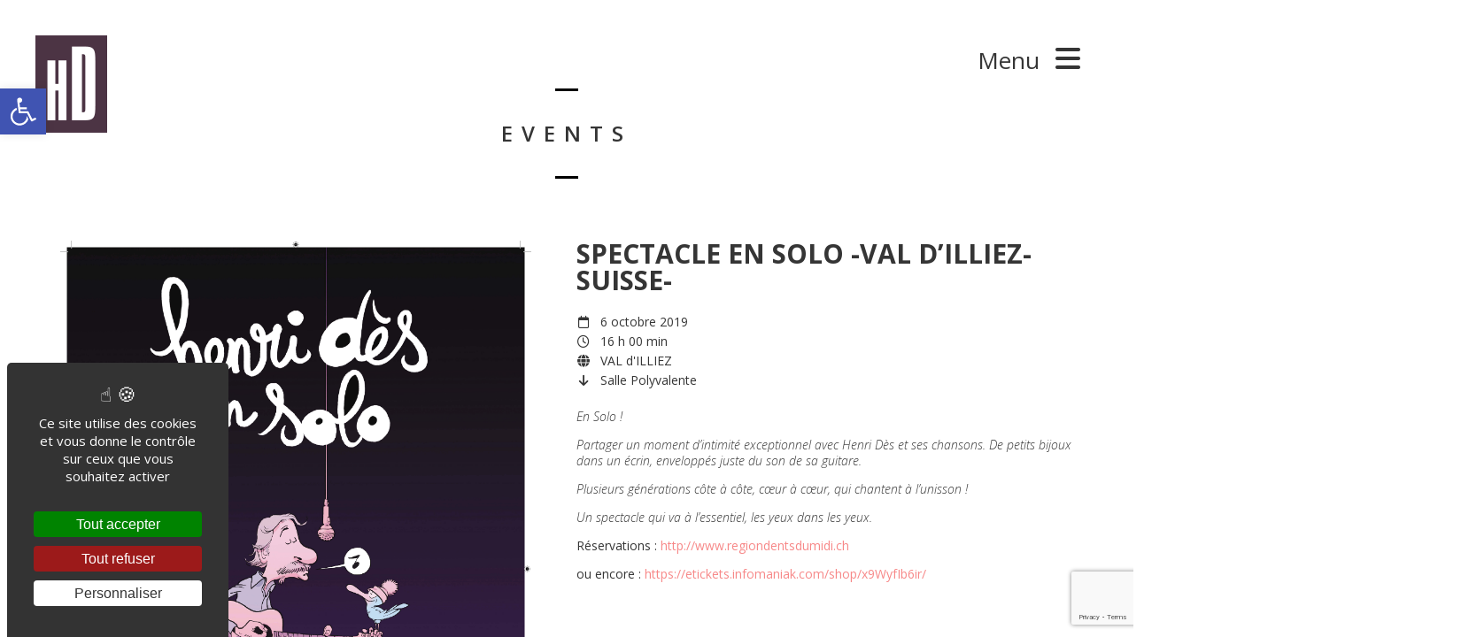

--- FILE ---
content_type: text/html; charset=UTF-8
request_url: https://www.henrides.net/event/spectacle-en-solo-val-dilliez-suisse/
body_size: 14943
content:
<!DOCTYPE html><html
lang=fr-FR prefix="og: https://ogp.me/ns#"><head><style>img.lazy{min-height:1px}</style><link
href=https://www.henrides.net/wp-content/plugins/w3-total-cache/pub/js/lazyload.min.js as=script><meta
charset="UTF-8"><meta
name="viewport" content="width=device-width, height=device-height, initial-scale=1.0, maximum-scale=1.0"><title>Spectacle En Solo -Val d&#039;Illiez- Suisse- Henri Dès</title><style>img:is([sizes="auto" i], [sizes^="auto," i]){contain-intrinsic-size:3000px 1500px}</style><meta
name="description" content="Spectacle En Solo -Val d&#039;Illiez- Suisse-"><meta
name="robots" content="follow, index, max-snippet:-1, max-video-preview:-1, max-image-preview:large"><link
rel=canonical href=https://www.henrides.net/event/spectacle-en-solo-val-dilliez-suisse/ ><meta
property="og:locale" content="fr_FR"><meta
property="og:type" content="article"><meta
property="og:title" content="Spectacle En Solo -Val d&#039;Illiez- Suisse- Henri Dès"><meta
property="og:description" content="Spectacle En Solo -Val d&#039;Illiez- Suisse-"><meta
property="og:url" content="https://www.henrides.net/event/spectacle-en-solo-val-dilliez-suisse/"><meta
property="og:site_name" content="Henri Des Officiel"><meta
property="article:publisher" content="https://www.facebook.com/henridesofficiel/"><meta
property="og:image" content="https://www.henrides.net/wp-content/uploads/2018/05/henridessolo_A3-734x1024.jpg"><meta
property="og:image:secure_url" content="https://www.henrides.net/wp-content/uploads/2018/05/henridessolo_A3-734x1024.jpg"><meta
property="og:image:width" content="700"><meta
property="og:image:height" content="977"><meta
property="og:image:alt" content="Spectacle En Solo -Val d&rsquo;Illiez- Suisse-"><meta
property="og:image:type" content="image/jpeg"><meta
name="twitter:card" content="summary_large_image"><meta
name="twitter:title" content="Spectacle En Solo -Val d&#039;Illiez- Suisse- Henri Dès"><meta
name="twitter:description" content="Spectacle En Solo -Val d&#039;Illiez- Suisse-"><meta
name="twitter:site" content="@HenriDes"><meta
name="twitter:creator" content="@HenriDes"><meta
name="twitter:image" content="https://www.henrides.net/wp-content/uploads/2018/05/henridessolo_A3-734x1024.jpg"> <script type=application/ld+json class=rank-math-schema>{"@context":"https://schema.org","@graph":[{"@type":"BreadcrumbList","@id":"https://www.henrides.net/event/spectacle-en-solo-val-dilliez-suisse/#breadcrumb","itemListElement":[{"@type":"ListItem","position":"1","item":{"@id":"https://www.henrides.net","name":"Accueil"}},{"@type":"ListItem","position":"2","item":{"@id":"https://www.henrides.net/event/","name":"Events"}},{"@type":"ListItem","position":"3","item":{"@id":"https://www.henrides.net/event/spectacle-en-solo-val-dilliez-suisse/","name":"Spectacle En Solo -Val d&rsquo;Illiez- Suisse-"}}]}]}</script> <link
rel=dns-prefetch href=//maps.googleapis.com><link
rel=dns-prefetch href=//maps.google.com><link
rel=dns-prefetch href=//www.tralalere.com><link
rel=dns-prefetch href=//maxcdn.bootstrapcdn.com><link
rel=dns-prefetch href=//fonts.googleapis.com><link
rel=alternate type=application/rss+xml title="Henri Dès &raquo; Flux" href=https://www.henrides.net/feed/ ><link
rel=alternate type=application/rss+xml title="Henri Dès &raquo; Flux des commentaires" href=https://www.henrides.net/comments/feed/ > <script>/*<![CDATA[*/window._wpemojiSettings={"baseUrl":"https:\/\/s.w.org\/images\/core\/emoji\/16.0.1\/72x72\/","ext":".png","svgUrl":"https:\/\/s.w.org\/images\/core\/emoji\/16.0.1\/svg\/","svgExt":".svg","source":{"concatemoji":"https:\/\/www.henrides.net\/wp-includes\/js\/wp-emoji-release.min.js?ver=6.8.3"}};
/*! This file is auto-generated */
!function(s,n){var o,i,e;function c(e){try{var t={supportTests:e,timestamp:(new Date).valueOf()};sessionStorage.setItem(o,JSON.stringify(t))}catch(e){}}function p(e,t,n){e.clearRect(0,0,e.canvas.width,e.canvas.height),e.fillText(t,0,0);var t=new Uint32Array(e.getImageData(0,0,e.canvas.width,e.canvas.height).data),a=(e.clearRect(0,0,e.canvas.width,e.canvas.height),e.fillText(n,0,0),new Uint32Array(e.getImageData(0,0,e.canvas.width,e.canvas.height).data));return t.every(function(e,t){return e===a[t]})}function u(e,t){e.clearRect(0,0,e.canvas.width,e.canvas.height),e.fillText(t,0,0);for(var n=e.getImageData(16,16,1,1),a=0;a<n.data.length;a++)if(0!==n.data[a])return!1;return!0}function f(e,t,n,a){switch(t){case"flag":return n(e,"\ud83c\udff3\ufe0f\u200d\u26a7\ufe0f","\ud83c\udff3\ufe0f\u200b\u26a7\ufe0f")?!1:!n(e,"\ud83c\udde8\ud83c\uddf6","\ud83c\udde8\u200b\ud83c\uddf6")&&!n(e,"\ud83c\udff4\udb40\udc67\udb40\udc62\udb40\udc65\udb40\udc6e\udb40\udc67\udb40\udc7f","\ud83c\udff4\u200b\udb40\udc67\u200b\udb40\udc62\u200b\udb40\udc65\u200b\udb40\udc6e\u200b\udb40\udc67\u200b\udb40\udc7f");case"emoji":return!a(e,"\ud83e\udedf")}return!1}function g(e,t,n,a){var r="undefined"!=typeof WorkerGlobalScope&&self instanceof WorkerGlobalScope?new OffscreenCanvas(300,150):s.createElement("canvas"),o=r.getContext("2d",{willReadFrequently:!0}),i=(o.textBaseline="top",o.font="600 32px Arial",{});return e.forEach(function(e){i[e]=t(o,e,n,a)}),i}function t(e){var t=s.createElement("script");t.src=e,t.defer=!0,s.head.appendChild(t)}"undefined"!=typeof Promise&&(o="wpEmojiSettingsSupports",i=["flag","emoji"],n.supports={everything:!0,everythingExceptFlag:!0},e=new Promise(function(e){s.addEventListener("DOMContentLoaded",e,{once:!0})}),new Promise(function(t){var n=function(){try{var e=JSON.parse(sessionStorage.getItem(o));if("object"==typeof e&&"number"==typeof e.timestamp&&(new Date).valueOf()<e.timestamp+604800&&"object"==typeof e.supportTests)return e.supportTests}catch(e){}return null}();if(!n){if("undefined"!=typeof Worker&&"undefined"!=typeof OffscreenCanvas&&"undefined"!=typeof URL&&URL.createObjectURL&&"undefined"!=typeof Blob)try{var e="postMessage("+g.toString()+"("+[JSON.stringify(i),f.toString(),p.toString(),u.toString()].join(",")+"));",a=new Blob([e],{type:"text/javascript"}),r=new Worker(URL.createObjectURL(a),{name:"wpTestEmojiSupports"});return void(r.onmessage=function(e){c(n=e.data),r.terminate(),t(n)})}catch(e){}c(n=g(i,f,p,u))}t(n)}).then(function(e){for(var t in e)n.supports[t]=e[t],n.supports.everything=n.supports.everything&&n.supports[t],"flag"!==t&&(n.supports.everythingExceptFlag=n.supports.everythingExceptFlag&&n.supports[t]);n.supports.everythingExceptFlag=n.supports.everythingExceptFlag&&!n.supports.flag,n.DOMReady=!1,n.readyCallback=function(){n.DOMReady=!0}}).then(function(){return e}).then(function(){var e;n.supports.everything||(n.readyCallback(),(e=n.source||{}).concatemoji?t(e.concatemoji):e.wpemoji&&e.twemoji&&(t(e.twemoji),t(e.wpemoji)))}))}((window,document),window._wpemojiSettings);/*]]>*/</script> <style id=wp-emoji-styles-inline-css>img.wp-smiley,img.emoji{display:inline !important;border:none !important;box-shadow:none !important;height:1em !important;width:1em !important;margin:0
0.07em !important;vertical-align:-0.1em !important;background:none !important;padding:0
!important}</style><link
rel=stylesheet href=https://www.henrides.net/wp-content/cache/minify/a5ff7.css media=all><style id=classic-theme-styles-inline-css>/*! This file is auto-generated */
.wp-block-button__link{color:#fff;background-color:#32373c;border-radius:9999px;box-shadow:none;text-decoration:none;padding:calc(.667em + 2px) calc(1.333em + 2px);font-size:1.125em}.wp-block-file__button{background:#32373c;color:#fff;text-decoration:none}</style><style id=global-styles-inline-css>/*<![CDATA[*/:root{--wp--preset--aspect-ratio--square:1;--wp--preset--aspect-ratio--4-3:4/3;--wp--preset--aspect-ratio--3-4:3/4;--wp--preset--aspect-ratio--3-2:3/2;--wp--preset--aspect-ratio--2-3:2/3;--wp--preset--aspect-ratio--16-9:16/9;--wp--preset--aspect-ratio--9-16:9/16;--wp--preset--color--black:#000;--wp--preset--color--cyan-bluish-gray:#abb8c3;--wp--preset--color--white:#fff;--wp--preset--color--pale-pink:#f78da7;--wp--preset--color--vivid-red:#cf2e2e;--wp--preset--color--luminous-vivid-orange:#ff6900;--wp--preset--color--luminous-vivid-amber:#fcb900;--wp--preset--color--light-green-cyan:#7bdcb5;--wp--preset--color--vivid-green-cyan:#00d084;--wp--preset--color--pale-cyan-blue:#8ed1fc;--wp--preset--color--vivid-cyan-blue:#0693e3;--wp--preset--color--vivid-purple:#9b51e0;--wp--preset--gradient--vivid-cyan-blue-to-vivid-purple:linear-gradient(135deg,rgba(6,147,227,1) 0%,rgb(155,81,224) 100%);--wp--preset--gradient--light-green-cyan-to-vivid-green-cyan:linear-gradient(135deg,rgb(122,220,180) 0%,rgb(0,208,130) 100%);--wp--preset--gradient--luminous-vivid-amber-to-luminous-vivid-orange:linear-gradient(135deg,rgba(252,185,0,1) 0%,rgba(255,105,0,1) 100%);--wp--preset--gradient--luminous-vivid-orange-to-vivid-red:linear-gradient(135deg,rgba(255,105,0,1) 0%,rgb(207,46,46) 100%);--wp--preset--gradient--very-light-gray-to-cyan-bluish-gray:linear-gradient(135deg,rgb(238,238,238) 0%,rgb(169,184,195) 100%);--wp--preset--gradient--cool-to-warm-spectrum:linear-gradient(135deg,rgb(74,234,220) 0%,rgb(151,120,209) 20%,rgb(207,42,186) 40%,rgb(238,44,130) 60%,rgb(251,105,98) 80%,rgb(254,248,76) 100%);--wp--preset--gradient--blush-light-purple:linear-gradient(135deg,rgb(255,206,236) 0%,rgb(152,150,240) 100%);--wp--preset--gradient--blush-bordeaux:linear-gradient(135deg,rgb(254,205,165) 0%,rgb(254,45,45) 50%,rgb(107,0,62) 100%);--wp--preset--gradient--luminous-dusk:linear-gradient(135deg,rgb(255,203,112) 0%,rgb(199,81,192) 50%,rgb(65,88,208) 100%);--wp--preset--gradient--pale-ocean:linear-gradient(135deg,rgb(255,245,203) 0%,rgb(182,227,212) 50%,rgb(51,167,181) 100%);--wp--preset--gradient--electric-grass:linear-gradient(135deg,rgb(202,248,128) 0%,rgb(113,206,126) 100%);--wp--preset--gradient--midnight:linear-gradient(135deg,rgb(2,3,129) 0%,rgb(40,116,252) 100%);--wp--preset--font-size--small:13px;--wp--preset--font-size--medium:20px;--wp--preset--font-size--large:36px;--wp--preset--font-size--x-large:42px;--wp--preset--spacing--20:0.44rem;--wp--preset--spacing--30:0.67rem;--wp--preset--spacing--40:1rem;--wp--preset--spacing--50:1.5rem;--wp--preset--spacing--60:2.25rem;--wp--preset--spacing--70:3.38rem;--wp--preset--spacing--80:5.06rem;--wp--preset--shadow--natural:6px 6px 9px rgba(0, 0, 0, 0.2);--wp--preset--shadow--deep:12px 12px 50px rgba(0, 0, 0, 0.4);--wp--preset--shadow--sharp:6px 6px 0px rgba(0, 0, 0, 0.2);--wp--preset--shadow--outlined:6px 6px 0px -3px rgba(255, 255, 255, 1), 6px 6px rgba(0, 0, 0, 1);--wp--preset--shadow--crisp:6px 6px 0px rgba(0, 0, 0, 1)}:where(.is-layout-flex){gap:0.5em}:where(.is-layout-grid){gap:0.5em}body .is-layout-flex{display:flex}.is-layout-flex{flex-wrap:wrap;align-items:center}.is-layout-flex>:is(*,div){margin:0}body .is-layout-grid{display:grid}.is-layout-grid>:is(*,div){margin:0}:where(.wp-block-columns.is-layout-flex){gap:2em}:where(.wp-block-columns.is-layout-grid){gap:2em}:where(.wp-block-post-template.is-layout-flex){gap:1.25em}:where(.wp-block-post-template.is-layout-grid){gap:1.25em}.has-black-color{color:var(--wp--preset--color--black) !important}.has-cyan-bluish-gray-color{color:var(--wp--preset--color--cyan-bluish-gray) !important}.has-white-color{color:var(--wp--preset--color--white) !important}.has-pale-pink-color{color:var(--wp--preset--color--pale-pink) !important}.has-vivid-red-color{color:var(--wp--preset--color--vivid-red) !important}.has-luminous-vivid-orange-color{color:var(--wp--preset--color--luminous-vivid-orange) !important}.has-luminous-vivid-amber-color{color:var(--wp--preset--color--luminous-vivid-amber) !important}.has-light-green-cyan-color{color:var(--wp--preset--color--light-green-cyan) !important}.has-vivid-green-cyan-color{color:var(--wp--preset--color--vivid-green-cyan) !important}.has-pale-cyan-blue-color{color:var(--wp--preset--color--pale-cyan-blue) !important}.has-vivid-cyan-blue-color{color:var(--wp--preset--color--vivid-cyan-blue) !important}.has-vivid-purple-color{color:var(--wp--preset--color--vivid-purple) !important}.has-black-background-color{background-color:var(--wp--preset--color--black) !important}.has-cyan-bluish-gray-background-color{background-color:var(--wp--preset--color--cyan-bluish-gray) !important}.has-white-background-color{background-color:var(--wp--preset--color--white) !important}.has-pale-pink-background-color{background-color:var(--wp--preset--color--pale-pink) !important}.has-vivid-red-background-color{background-color:var(--wp--preset--color--vivid-red) !important}.has-luminous-vivid-orange-background-color{background-color:var(--wp--preset--color--luminous-vivid-orange) !important}.has-luminous-vivid-amber-background-color{background-color:var(--wp--preset--color--luminous-vivid-amber) !important}.has-light-green-cyan-background-color{background-color:var(--wp--preset--color--light-green-cyan) !important}.has-vivid-green-cyan-background-color{background-color:var(--wp--preset--color--vivid-green-cyan) !important}.has-pale-cyan-blue-background-color{background-color:var(--wp--preset--color--pale-cyan-blue) !important}.has-vivid-cyan-blue-background-color{background-color:var(--wp--preset--color--vivid-cyan-blue) !important}.has-vivid-purple-background-color{background-color:var(--wp--preset--color--vivid-purple) !important}.has-black-border-color{border-color:var(--wp--preset--color--black) !important}.has-cyan-bluish-gray-border-color{border-color:var(--wp--preset--color--cyan-bluish-gray) !important}.has-white-border-color{border-color:var(--wp--preset--color--white) !important}.has-pale-pink-border-color{border-color:var(--wp--preset--color--pale-pink) !important}.has-vivid-red-border-color{border-color:var(--wp--preset--color--vivid-red) !important}.has-luminous-vivid-orange-border-color{border-color:var(--wp--preset--color--luminous-vivid-orange) !important}.has-luminous-vivid-amber-border-color{border-color:var(--wp--preset--color--luminous-vivid-amber) !important}.has-light-green-cyan-border-color{border-color:var(--wp--preset--color--light-green-cyan) !important}.has-vivid-green-cyan-border-color{border-color:var(--wp--preset--color--vivid-green-cyan) !important}.has-pale-cyan-blue-border-color{border-color:var(--wp--preset--color--pale-cyan-blue) !important}.has-vivid-cyan-blue-border-color{border-color:var(--wp--preset--color--vivid-cyan-blue) !important}.has-vivid-purple-border-color{border-color:var(--wp--preset--color--vivid-purple) !important}.has-vivid-cyan-blue-to-vivid-purple-gradient-background{background:var(--wp--preset--gradient--vivid-cyan-blue-to-vivid-purple) !important}.has-light-green-cyan-to-vivid-green-cyan-gradient-background{background:var(--wp--preset--gradient--light-green-cyan-to-vivid-green-cyan) !important}.has-luminous-vivid-amber-to-luminous-vivid-orange-gradient-background{background:var(--wp--preset--gradient--luminous-vivid-amber-to-luminous-vivid-orange) !important}.has-luminous-vivid-orange-to-vivid-red-gradient-background{background:var(--wp--preset--gradient--luminous-vivid-orange-to-vivid-red) !important}.has-very-light-gray-to-cyan-bluish-gray-gradient-background{background:var(--wp--preset--gradient--very-light-gray-to-cyan-bluish-gray) !important}.has-cool-to-warm-spectrum-gradient-background{background:var(--wp--preset--gradient--cool-to-warm-spectrum) !important}.has-blush-light-purple-gradient-background{background:var(--wp--preset--gradient--blush-light-purple) !important}.has-blush-bordeaux-gradient-background{background:var(--wp--preset--gradient--blush-bordeaux) !important}.has-luminous-dusk-gradient-background{background:var(--wp--preset--gradient--luminous-dusk) !important}.has-pale-ocean-gradient-background{background:var(--wp--preset--gradient--pale-ocean) !important}.has-electric-grass-gradient-background{background:var(--wp--preset--gradient--electric-grass) !important}.has-midnight-gradient-background{background:var(--wp--preset--gradient--midnight) !important}.has-small-font-size{font-size:var(--wp--preset--font-size--small) !important}.has-medium-font-size{font-size:var(--wp--preset--font-size--medium) !important}.has-large-font-size{font-size:var(--wp--preset--font-size--large) !important}.has-x-large-font-size{font-size:var(--wp--preset--font-size--x-large) !important}:where(.wp-block-post-template.is-layout-flex){gap:1.25em}:where(.wp-block-post-template.is-layout-grid){gap:1.25em}:where(.wp-block-columns.is-layout-flex){gap:2em}:where(.wp-block-columns.is-layout-grid){gap:2em}:root :where(.wp-block-pullquote){font-size:1.5em;line-height:1.6}/*]]>*/</style><link
rel=stylesheet href=https://www.henrides.net/wp-content/cache/minify/d57c8.css media=all><link
rel=stylesheet id=sb-font-awesome-css href='https://maxcdn.bootstrapcdn.com/font-awesome/4.7.0/css/font-awesome.min.css?ver=6.8.3' type=text/css media=all><link
rel=stylesheet href=https://www.henrides.net/wp-content/cache/minify/7080c.css media=all><link
rel=stylesheet id=font-josefin-css href='https://fonts.googleapis.com/css?family=Josefin+Sans%3A400%2C600%2C700&#038;ver=6.8.3' type=text/css media=all><link
rel=stylesheet id=font-opensans-css href='https://fonts.googleapis.com/css?family=Open+Sans%3A300%2C300italic%2C400%2C600%2C600italic%2C700&#038;ver=6.8.3' type=text/css media=all><link
rel=stylesheet href=https://www.henrides.net/wp-content/cache/minify/7a33f.css media=all><link
rel=stylesheet id=custom-styles-css href='https://www.henrides.net/?load=custom-style.css&#038;post_id=2709&#038;ver=6.8.3' type=text/css media=all><link
rel=stylesheet href=https://www.henrides.net/wp-content/cache/minify/cf101.css media=all><link
rel=stylesheet id=sr-google-font-css href='//fonts.googleapis.com/css?family=Open+Sans:300,600' type=text/css media=all> <script src="//maps.googleapis.com/maps/api/js?key=AIzaSyDLmaU81yEP3AJeVkj448_5owU-ACKTg1U&amp;sensor=false&amp;ver=6.8.3" id=google-maps-js></script> <script src=https://www.henrides.net/wp-content/cache/minify/e0939.js></script> <script id=iron-main-js-extra>var iron_vars={"theme_url":"https:\/\/www.henrides.net\/wp-content\/themes\/lush","ajaxurl":"https:\/\/www.henrides.net\/wp-admin\/admin-ajax.php","enable_nice_scroll":"1","enable_fixed_header":"1","header_logo_hide_on_scroll":"0","header_top_menu_hide_on_scroll":"1","lightbox_transition":"fade","menu_position":"righttype","menu_transition":"type3","lang":"en","custom_js":""};</script> <script src=https://www.henrides.net/wp-content/cache/minify/e2d08.js></script> <script src="https://www.tralalere.com/header/tarteaucitron/gcmv2/tarteaucitron.min.js?ver=6.8.3" id=myscript2-js></script> <script src=https://www.henrides.net/wp-content/cache/minify/111d8.js></script> <script></script><link
rel=https://api.w.org/ href=https://www.henrides.net/wp-json/ ><link
rel=EditURI type=application/rsd+xml title=RSD href=https://www.henrides.net/xmlrpc.php?rsd><meta
name="generator" content="WordPress 6.8.3"><link
rel=shortlink href='https://www.henrides.net/?p=2709'><link
rel=alternate title="oEmbed (JSON)" type=application/json+oembed href="https://www.henrides.net/wp-json/oembed/1.0/embed?url=https%3A%2F%2Fwww.henrides.net%2Fevent%2Fspectacle-en-solo-val-dilliez-suisse%2F"><link
rel=alternate title="oEmbed (XML)" type=text/xml+oembed href="https://www.henrides.net/wp-json/oembed/1.0/embed?url=https%3A%2F%2Fwww.henrides.net%2Fevent%2Fspectacle-en-solo-val-dilliez-suisse%2F&#038;format=xml"> <script>(function(c,l,a,r,i,t,y){c[a]=c[a]||function(){(c[a].q=c[a].q||[]).push(arguments)};t=l.createElement(r);t.async=1;t.src="https://www.clarity.ms/tag/"+i+"?ref=wordpress";y=l.getElementsByTagName(r)[0];y.parentNode.insertBefore(t,y);})(window,document,"clarity","script","m1m4q5dw1e");</script> <link
rel=manifest href=https://www.henrides.net/wp-json/wp/v2/web-app-manifest><meta
name="theme-color" content="#fff"><meta
name="apple-mobile-web-app-capable" content="yes"><meta
name="mobile-web-app-capable" content="yes"><link
rel=apple-touch-startup-image href=https://www.henrides.net/wp-content/uploads/2023/02/cropped-follow-HenriD512-192x192.png><meta
name="apple-mobile-web-app-title" content="Henri Dès"><meta
name="application-name" content="Henri Dès"><style>#pojo-a11y-toolbar .pojo-a11y-toolbar-toggle
a{background-color:#4054b2;color:#fff}#pojo-a11y-toolbar .pojo-a11y-toolbar-overlay, #pojo-a11y-toolbar .pojo-a11y-toolbar-overlay ul.pojo-a11y-toolbar-items.pojo-a11y-links{border-color:#4054b2}body.pojo-a11y-focusable a:focus{outline-style:solid !important;outline-width:1px !important;outline-color:#fff !important}#pojo-a11y-toolbar{top:100px !important}#pojo-a11y-toolbar .pojo-a11y-toolbar-overlay{background-color:#fff}#pojo-a11y-toolbar .pojo-a11y-toolbar-overlay ul.pojo-a11y-toolbar-items li.pojo-a11y-toolbar-item a, #pojo-a11y-toolbar .pojo-a11y-toolbar-overlay p.pojo-a11y-toolbar-title{color:#333}#pojo-a11y-toolbar .pojo-a11y-toolbar-overlay ul.pojo-a11y-toolbar-items li.pojo-a11y-toolbar-item
a.active{background-color:#4054b2;color:#fff}@media (max-width: 767px){#pojo-a11y-toolbar{top:50px !important}}</style><meta
name="generator" content="Powered by WPBakery Page Builder - drag and drop page builder for WordPress."><meta
name="generator" content="Powered by Slider Revolution 6.7.4 - responsive, Mobile-Friendly Slider Plugin for WordPress with comfortable drag and drop interface."><link
rel=icon href=https://www.henrides.net/wp-content/uploads/2023/02/cropped-follow-HenriD512-32x32.png sizes=32x32><link
rel=icon href=https://www.henrides.net/wp-content/uploads/2023/02/cropped-follow-HenriD512-192x192.png sizes=192x192><link
rel=apple-touch-icon href=https://www.henrides.net/wp-content/uploads/2023/02/cropped-follow-HenriD512-180x180.png><meta
name="msapplication-TileImage" content="https://www.henrides.net/wp-content/uploads/2023/02/cropped-follow-HenriD512-270x270.png"> <script>function setREVStartSize(e){window.RSIW=window.RSIW===undefined?window.innerWidth:window.RSIW;window.RSIH=window.RSIH===undefined?window.innerHeight:window.RSIH;try{var pw=document.getElementById(e.c).parentNode.offsetWidth,newh;pw=pw===0||isNaN(pw)||(e.l=="fullwidth"||e.layout=="fullwidth")?window.RSIW:pw;e.tabw=e.tabw===undefined?0:parseInt(e.tabw);e.thumbw=e.thumbw===undefined?0:parseInt(e.thumbw);e.tabh=e.tabh===undefined?0:parseInt(e.tabh);e.thumbh=e.thumbh===undefined?0:parseInt(e.thumbh);e.tabhide=e.tabhide===undefined?0:parseInt(e.tabhide);e.thumbhide=e.thumbhide===undefined?0:parseInt(e.thumbhide);e.mh=e.mh===undefined||e.mh==""||e.mh==="auto"?0:parseInt(e.mh,0);if(e.layout==="fullscreen"||e.l==="fullscreen")
newh=Math.max(e.mh,window.RSIH);else{e.gw=Array.isArray(e.gw)?e.gw:[e.gw];for(var i in e.rl)if(e.gw[i]===undefined||e.gw[i]===0)e.gw[i]=e.gw[i-1];e.gh=e.el===undefined||e.el===""||(Array.isArray(e.el)&&e.el.length==0)?e.gh:e.el;e.gh=Array.isArray(e.gh)?e.gh:[e.gh];for(var i in e.rl)if(e.gh[i]===undefined||e.gh[i]===0)e.gh[i]=e.gh[i-1];var nl=new Array(e.rl.length),ix=0,sl;e.tabw=e.tabhide>=pw?0:e.tabw;e.thumbw=e.thumbhide>=pw?0:e.thumbw;e.tabh=e.tabhide>=pw?0:e.tabh;e.thumbh=e.thumbhide>=pw?0:e.thumbh;for(var i in e.rl)nl[i]=e.rl[i]<window.RSIW?0:e.rl[i];sl=nl[0];for(var i in nl)if(sl>nl[i]&&nl[i]>0){sl=nl[i];ix=i;}
var m=pw>(e.gw[ix]+e.tabw+e.thumbw)?1:(pw-(e.tabw+e.thumbw))/(e.gw[ix]);newh=(e.gh[ix]*m)+(e.tabh+e.thumbh);}
var el=document.getElementById(e.c);if(el!==null&&el)el.style.height=newh+"px";el=document.getElementById(e.c+"_wrapper");if(el!==null&&el){el.style.height=newh+"px";el.style.display="block";}}catch(e){console.log("Failure at Presize of Slider:"+e)}};</script> <link
rel="shortcut icon" type=image/x-icon href=https://www.henrides.net/wp-content/uploads/2016/08/follow-HenriD.png><link
rel=apple-touch-icon-precomposed href=https://www.henrides.net/wp-content/uploads/2016/08/follow-HenriD.png><link
rel=apple-touch-icon-precomposed sizes=72x72 href=https://www.henrides.net/wp-content/uploads/2016/08/follow-HenriD.png><link
rel=apple-touch-icon-precomposed sizes=114x114 href=https://www.henrides.net/wp-content/uploads/2016/08/follow-HenriD.png><link
rel=apple-touch-icon-precomposed sizes=144x144 href=https://www.henrides.net/wp-content/uploads/2016/08/follow-HenriD.png><noscript><style>.wpb_animate_when_almost_visible{opacity:1}</style></noscript></head><body
class="wp-singular event-template-default single single-event postid-2709 wp-theme-lush wp-child-theme-lush-child layout-wide fixed_header wpb-js-composer js-comp-ver-7.6 vc_responsive" onload="jQuery('header').animate({'opacity': 1})"><div
id=fb-root></div><div
id=overlay></div><div
class=side-menu><div
class=menu-toggle-off><i
class="fa-solid fa-arrow-right-long"></i></div><a
class=site-title rel=home href=https://www.henrides.net/ >
<img
class="logo-desktop regular lazy" src="data:image/svg+xml,%3Csvg%20xmlns='http://www.w3.org/2000/svg'%20viewBox='0%200%201%201'%3E%3C/svg%3E" data-src=https://www.henrides.net/wp-content/uploads/2016/09/follow-HenriDwhite.png data-srcset="https://www.henrides.net/wp-content/uploads/2016/09/follow-HenriDwhite.png 1x, https://www.henrides.net/wp-content/uploads/2016/09/follow-HenriDwhite.png 2x" data-at2x=https://www.henrides.net/wp-content/uploads/2016/09/follow-HenriDwhite.png alt="Henri Dès">
<img
class="logo-mobile regular lazy" src="data:image/svg+xml,%3Csvg%20xmlns='http://www.w3.org/2000/svg'%20viewBox='0%200%201%201'%3E%3C/svg%3E" data-src=https://www.henrides.net/wp-content/uploads/2016/09/follow-HenriDwhite.png data-srcset="https://www.henrides.net/wp-content/uploads/2016/09/follow-HenriDwhite.png 1x, https://www.henrides.net/wp-content/uploads/2016/09/follow-HenriDwhite.png 2x" data-at2x=https://www.henrides.net/wp-content/uploads/2016/09/follow-HenriDwhite.png alt="Henri Dès">
</a><div
class=panel>
<a
class=opener href=#><i
class=icon-reorder></i> Menu</a><div
class=nav-holder><nav
id=nav><div
class=menu-menu-1-container><ul
id=menu-menu-1 class=nav-menu><li
id=menu-item-45 class="menu-item menu-item-type-custom menu-item-object-custom menu-item-home menu-item-45"><a
href=https://www.henrides.net/ >Accueil</a></li><li
id=menu-item-149 class="menu-item menu-item-type-post_type menu-item-object-page menu-item-149"><a
href=https://www.henrides.net/evenements/ >Agenda</a></li><li
id=menu-item-194 class="menu-item menu-item-type-post_type menu-item-object-page menu-item-194"><a
href=https://www.henrides.net/discographie-1/ >Discographie</a></li><li
id=menu-item-223 class="menu-item menu-item-type-post_type menu-item-object-page menu-item-223"><a
href=https://www.henrides.net/videos/ >Vidéos</a></li><li
id=menu-item-158 class="menu-item menu-item-type-post_type menu-item-object-page menu-item-158"><a
href=https://www.henrides.net/biographie/ >Biographie</a></li><li
id=menu-item-1309 class="menu-item menu-item-type-post_type menu-item-object-page menu-item-1309"><a
href=https://www.henrides.net/les-ecoles-henri-des/ >Les écoles Henri Dès</a></li><li
id=menu-item-1306 class="menu-item menu-item-type-post_type menu-item-object-page menu-item-1306"><a
href=https://www.henrides.net/presse/ >Presse</a></li><li
id=menu-item-595 class="menu-item menu-item-type-post_type menu-item-object-page menu-item-595"><a
href=https://www.henrides.net/contact/ >Contact</a></li><li
id=menu-item-1254 class="menu-item menu-item-type-custom menu-item-object-custom menu-item-1254"><a
target=_blank href=http://www.radio-henrides.net/ >La radio d&rsquo;Henri</a></li></ul></div></nav><div
class=clear></div><div
class=panel-networks><ul
class=social-networks><li>
<a
target=_blank href=http://on.fb.me/1liV1Xl>
<i
class="fa  fa-facebook" title=Facebook></i>
</a>
</li><li>
<a
target=_blank href=https://twitter.com/henrides>
<i
class="fa  fa-twitter" title=Twitter></i>
</a>
</li></ul><div
class=clear></div></div></div></div></div><header
class=opacityzero><div
class=menu-toggle>
<span
class=text-menu>Menu</span>
<i
class="fa-solid fa-bars"></i></div><a
href=https://www.henrides.net/ class=site-logo>
<img
id=menu-trigger class="logo-desktop regular lazy" src="data:image/svg+xml,%3Csvg%20xmlns='http://www.w3.org/2000/svg'%20viewBox='0%200%201%201'%3E%3C/svg%3E" data-src=https://www.henrides.net/wp-content/uploads/2016/08/follow-HenriD.png data-srcset="https://www.henrides.net/wp-content/uploads/2016/08/follow-HenriD.png 1x, https://www.henrides.net/wp-content/uploads/2016/08/follow-HenriD.png 2x" data-at2x=https://www.henrides.net/wp-content/uploads/2016/08/follow-HenriD.png alt="Henri Dès">
</a></header><div
id=pusher><div
id=wrapper><div
class=container><div
class=boxed>
<span
class=heading-t></span><h1>Events</h1>
<span
class=heading-b></span><article
id=post-2709 class="single-post post-2709 event type-event status-publish has-post-thumbnail hentry"><div
class=entry><div
class=event-wrapper><div
class=lefthalf>
<img
width=3682 height=5135 src="data:image/svg+xml,%3Csvg%20xmlns='http://www.w3.org/2000/svg'%20viewBox='0%200%203682%205135'%3E%3C/svg%3E" data-src=https://www.henrides.net/wp-content/uploads/2018/05/henridessolo_A3.jpg class="attachment-full size-full wp-post-image lazy" alt decoding=async fetchpriority=high data-srcset="https://www.henrides.net/wp-content/uploads/2018/05/henridessolo_A3.jpg 3682w, https://www.henrides.net/wp-content/uploads/2018/05/henridessolo_A3-215x300.jpg 215w, https://www.henrides.net/wp-content/uploads/2018/05/henridessolo_A3-768x1071.jpg 768w, https://www.henrides.net/wp-content/uploads/2018/05/henridessolo_A3-734x1024.jpg 734w" data-sizes="(max-width: 3682px) 100vw, 3682px"></div><div
class=righthalf><div
class=event-boldtitle>Spectacle En Solo -Val d&rsquo;Illiez- Suisse-<br></div><div
class=event-infos-wrap><table
class=event-infos><tr><td
class=event-icon><i
class="fa-regular fa-calendar"></i></td><td>6 octobre 2019</td></tr><tr><td
class=event-icon><i
class="fa-regular fa-clock"></i></td><td>16 h 00 min</td></tr><tr><td
class=event-icon><i
class="fa-solid fa-globe"></i></td><td>VAL d'ILLIEZ</td></tr><tr><td
class=event-icon><i
class="fa-solid fa-arrow-down"></i></td><td>Salle Polyvalente</td></tr></table><div
class=clear></div></div><p><em>En Solo !</em></p><p><em>Partager un moment d’intimité exceptionnel avec Henri Dès et ses chansons. De petits bijoux dans un écrin, enveloppés juste du son de sa guitare. </em></p><p><em>Plusieurs générations côte à côte, cœur à cœur, qui chantent à l’unisson !</em></p><p><em>Un spectacle qui va à l’essentiel, les yeux dans les yeux.</em></p><p>Réservations : <a
href=http://www.regiondentsdumidi.ch target=_blank rel=noopener>http://www.regiondentsdumidi.ch</a></p><p>ou encore : <a
href=https://etickets.infomaniak.com/shop/x9WyfIb6ir/ target=_blank rel=noopener>https://etickets.infomaniak.com/shop/x9WyfIb6ir/</a></p></div><div
class=clear></div></div></div></article><aside
class=links-block>
<a
href=# onclick="window.history.back(); return false;" class=back-btn>Back</a><div
class=buttons><div
class="addthis_toolbox addthis_default_style ">
<a
class=addthis_button_facebook_like fb:like:layout=button_count></a>
<a
class=addthis_button_tweet></a>
<a
class=addthis_button_pinterest_pinit></a>
<a
class="addthis_counter addthis_pill_style"></a></div> <script src=//s7.addthis.com/js/300/addthis_widget.js></script> </div></aside><div
id=comments class=comments-area></div></div></div></div><footer
id=footer><div
style="background: black; color: white; padding: 10px;"><div
class=emaillist id=es_form_f1-n1><form
action=/event/spectacle-en-solo-val-dilliez-suisse/#es_form_f1-n1 method=post class="es_subscription_form es_shortcode_form  es_ajax_subscription_form" id=es_subscription_form_695d0b9a1713a data-source=ig-es data-form-id=1><input
type=hidden name=esfpx_form_id value=1><input
type=hidden name=esfpx_lists[] value=18611a565bc4><input
type=hidden name=es value=subscribe>
<input
type=hidden name=esfpx_es_form_identifier value=f1-n1>
<input
type=hidden name=esfpx_es_email_page value=2709>
<input
type=hidden name=esfpx_es_email_page_url value=https://www.henrides.net/event/spectacle-en-solo-val-dilliez-suisse/ >
<input
type=hidden name=esfpx_status value=Unconfirmed>
<input
type=hidden name=esfpx_es-subscribe id=es-subscribe-695d0b9a1713a value=5d517a90b3>
<label
style=position:absolute;top:-99999px;left:-99999px;z-index:-99; aria-hidden=true><span
hidden>Please leave this field empty.</span><input
type=email name=esfpx_es_hp_email class=es_required_field tabindex=-1 autocomplete=-1 value></label><style>form.es_subscription_form[data-form-id="1"] *{box-sizing:border-box}body{margin:0}#i87j{text-align:center;padding-top:10px;padding-right:10px;padding-left:10px;padding-bottom:4px}#iqvhm{margin:0
10px 0 10px}form[data-form-id="1"] .es-form-field-container .gjs-row{display:flex;justify-content:flex-start;align-items:stretch;flex-wrap:nowrap}form[data-form-id="1"] .es-form-field-container .gjs-cell{flex-grow:1;flex-basis:100%}form[data-form-id="1"] .es-form-field-container .gjs-cell[data-highlightable="1"]:empty{border-top-width:1px;border-top-style:dashed;border-top-color:rgb(204, 204, 204);border-right-width:1px;border-right-style:dashed;border-right-color:rgb(204, 204, 204);border-bottom-width:1px;border-bottom-style:dashed;border-bottom-color:rgb(204, 204, 204);border-left-width:1px;border-left-style:dashed;border-left-color:rgb(204, 204, 204);border-image-outset:0;border-image-repeat:stretch;border-image-slice:100%;border-image-source:none;border-image-width:1;height:30px}form[data-form-id="1"] .es-form-field-container .gjs-row .gjs-cell input[type="checkbox"], form[data-form-id="1"] .es-form-field-container .gjs-row .gjs-cell input[type="radio"]{margin-top:0px;margin-right:5px;margin-bottom:0px;margin-left:0px;width:auto}form[data-form-id="1"] .es-form-field-container .gjs-row{margin-bottom:0.6em}form[data-form-id="1"] .es-form-field-container label.es-field-label{display:block}@media (max-width: 320px){form[data-form-id="1"] .es-form-field-container{padding-top:1rem;padding-right:1rem;padding-bottom:1rem;padding-left:1rem}}</style><div
class=es-form-field-container><div
class=gjs-row></div><div
class=gjs-row><div
id=i87j class=gjs-cell><input
type=email required class=es-email name=esfpx_email autocomplete=off placeholder="Adresse e-mail" id=esfpx_email_da2286fd21918><input
type=submit name=submit value="S'inscrire à la newsletter" required id=iqvhm></div></div><div
class=gjs-row></div></div><span
class=es_spinner_image id=spinner-image><img
class=lazy src="data:image/svg+xml,%3Csvg%20xmlns='http://www.w3.org/2000/svg'%20viewBox='0%200%201%201'%3E%3C/svg%3E" data-src=https://www.henrides.net/wp-content/plugins/email-subscribers/lite/public/images/spinner.gif alt=Loading></span></form><span
class="es_subscription_message " id=es_subscription_message_695d0b9a1713a role=alert aria-live=assertive></span></div></div><div
class="footer-block share"><div
class=links-box><ul
class=social-networks><li>
<a
target=_blank href=http://on.fb.me/1liV1Xl>
<i
class="fa  fa-facebook" title=Facebook></i>
</a>
</li><li>
<a
target=_blank href=https://twitter.com/henrides>
<i
class="fa  fa-twitter" title=Twitter></i>
</a>
</li></ul></div></div><div
class=footer-row><div
class=footer-wrapper><div
class=text><p>Tous droits réservés Productions Mary Josée</p></div><div
class=clear></div></div></div></footer></div> <script>window.RS_MODULES=window.RS_MODULES||{};window.RS_MODULES.modules=window.RS_MODULES.modules||{};window.RS_MODULES.waiting=window.RS_MODULES.waiting||[];window.RS_MODULES.defered=true;window.RS_MODULES.moduleWaiting=window.RS_MODULES.moduleWaiting||{};window.RS_MODULES.type='compiled';</script> <script type=speculationrules>{"prefetch":[{"source":"document","where":{"and":[{"href_matches":"\/*"},{"not":{"href_matches":["\/wp-*.php","\/wp-admin\/*","\/wp-content\/uploads\/*","\/wp-content\/*","\/wp-content\/plugins\/*","\/wp-content\/themes\/lush-child\/*","\/wp-content\/themes\/lush\/*","\/*\\?(.+)"]}},{"not":{"selector_matches":"a[rel~=\"nofollow\"]"}},{"not":{"selector_matches":".no-prefetch, .no-prefetch a"}}]},"eagerness":"conservative"}]}</script>  <script>var cffajaxurl="https://www.henrides.net/wp-admin/admin-ajax.php";var cfflinkhashtags="true";</script> <script>(function(){function initTracking(){var _paq=window._paq=window._paq||[];_paq.push(['trackPageView']);_paq.push(['enableLinkTracking']);_paq.push(['alwaysUseSendBeacon']);_paq.push(['setTrackerUrl',"\/\/www.henrides.net\/wp-content\/plugins\/matomo\/app\/matomo.php"]);_paq.push(['setSiteId','1']);var d=document,g=d.createElement('script'),s=d.getElementsByTagName('script')[0];g.type='text/javascript';g.async=true;g.src="\/\/www.henrides.net\/wp-content\/uploads\/matomo\/matomo.js";s.parentNode.insertBefore(g,s);}
if(document.prerendering){document.addEventListener('prerenderingchange',initTracking,{once:true});}else{initTracking();}})();</script>  <script type=module>import{Workbox}from"https:\/\/www.henrides.net\/wp-content\/plugins\/pwa\/wp-includes\/js\/workbox-v7.3.0\/workbox-window.prod.js";if('serviceWorker'in navigator){window.wp=window.wp||{};window.wp.serviceWorkerWindow=new Workbox("https:\/\/www.henrides.net\/wp.serviceworker",{"scope":"\/"});window.wp.serviceWorkerWindow.register();}</script> <link
rel=stylesheet href=https://www.henrides.net/wp-content/cache/minify/fe537.css media=all><style id=rs-plugin-settings-inline-css>#rs-demo-id{}</style> <script src=https://www.henrides.net/wp-content/cache/minify/501dc.js></script> <script id=wp-i18n-js-after>wp.i18n.setLocaleData({'text direction\u0004ltr':['ltr']});wp.i18n.setLocaleData({'text direction\u0004ltr':['ltr']});</script> <script src=https://www.henrides.net/wp-content/cache/minify/1f540.js></script> <script id=contact-form-7-js-translations>(function(domain,translations){var localeData=translations.locale_data[domain]||translations.locale_data.messages;localeData[""].domain=domain;wp.i18n.setLocaleData(localeData,domain);})("contact-form-7",{"translation-revision-date":"2025-02-06 12:02:14+0000","generator":"GlotPress\/4.0.1","domain":"messages","locale_data":{"messages":{"":{"domain":"messages","plural-forms":"nplurals=2; plural=n > 1;","lang":"fr"},"This contact form is placed in the wrong place.":["Ce formulaire de contact est plac\u00e9 dans un mauvais endroit."],"Error:":["Erreur\u00a0:"]}},"comment":{"reference":"includes\/js\/index.js"}});</script> <script id=contact-form-7-js-before>var wpcf7={"api":{"root":"https:\/\/www.henrides.net\/wp-json\/","namespace":"contact-form-7\/v1"},"cached":1};</script> <script src=https://www.henrides.net/wp-content/cache/minify/b68ea.js></script> <script id=email-subscribers-js-extra>var es_data={"messages":{"es_empty_email_notice":"Please enter email address","es_rate_limit_notice":"You need to wait for some time before subscribing again","es_single_optin_success_message":"Successfully Subscribed.","es_email_exists_notice":"Email Address already exists!","es_unexpected_error_notice":"Oops.. Unexpected error occurred.","es_invalid_email_notice":"Invalid email address","es_try_later_notice":"Please try after some time"},"es_ajax_url":"https:\/\/www.henrides.net\/wp-admin\/admin-ajax.php"};</script> <script defer src=https://www.henrides.net/wp-content/cache/minify/8bf91.js></script> <script src=https://www.henrides.net/wp-content/cache/minify/a4b77.js></script> <script id=wpgmp-google-map-main-js-extra>/*<![CDATA[*/var wpgmp_local={"language":"en","apiKey":"","urlforajax":"https:\/\/www.henrides.net\/wp-admin\/admin-ajax.php","nonce":"a2854df3f0","wpgmp_country_specific":"","wpgmp_countries":"","wpgmp_assets":"https:\/\/www.henrides.net\/wp-content\/plugins\/wp-google-map-plugin\/assets\/js\/","days_to_remember":"","wpgmp_mapbox_key":"","map_provider":"google","route_provider":"openstreet","tiles_provider":"openstreet","use_advanced_marker":"","set_timeout":"100","debug_mode":"","select_radius":"S\u00e9lectionner le rayon","search_placeholder":"Saisissez ici l'adresse ou la latitude ou la longitude ou le titre ou la ville ou l'\u00e9tat ou le pays ou le code postal...","select":"S\u00e9lectionner","select_all":"Tout s\u00e9lectionner","select_category":"S\u00e9lectionner une cat\u00e9gorie","all_location":"Tout","show_locations":"Afficher les emplacements","sort_by":"Trier par","wpgmp_not_working":"ne fonctionne pas...","place_icon_url":"https:\/\/www.henrides.net\/wp-content\/plugins\/wp-google-map-plugin\/assets\/images\/icons\/","wpgmp_location_no_results":"Aucun r\u00e9sultat trouv\u00e9.","wpgmp_route_not_avilable":"L'itin\u00e9raire n'est pas disponible pour votre demande de trajet.","image_path":"https:\/\/www.henrides.net\/wp-content\/plugins\/wp-google-map-plugin\/assets\/images\/","default_marker_icon":"https:\/\/www.henrides.net\/wp-content\/plugins\/wp-google-map-plugin\/assets\/images\/icons\/marker-shape-2.svg","img_grid":"<span class=span_grid><a class=wpgmp_grid><i class=wep-icon-grid><\/i><\/a><\/span>","img_list":"<span class=span_list><a class=wpgmp_list><i class=wep-icon-list><\/i><\/a><\/span>","img_print":"<span class=span_print><a class=wpgmp_print data-action=wpgmp-print><i class=wep-icon-printer><\/i><\/a><\/span>","hide":"Cacher","show":"Afficher","start_location":"Emplacement de d\u00e9part","start_point":"Point de d\u00e9part","radius":"Rayon","end_location":"Fin de l'emplacement","take_current_location":"Prendre l'emplacement actuel","center_location_message":"Votre emplacement","driving":"Conduite","bicycling":"Cyclisme","walking":"Marche","transit":"Transit","metric":"M\u00e9trique","imperial":"Imp\u00e9rial","find_direction":"Trouver la direction","miles":"Miles","km":"KM","show_amenities":"Afficher les \u00e9quipements","find_location":"Trouver des emplacements","locate_me":"Localisez-moi","prev":"Pr\u00e9c\u00e9dent","next":"Suivant","ajax_url":"https:\/\/www.henrides.net\/wp-admin\/admin-ajax.php","no_routes":"Aucun itin\u00e9raire n'a \u00e9t\u00e9 assign\u00e9 \u00e0 cette carte.","no_categories":"Aucune cat\u00e9gorie n'a \u00e9t\u00e9 attribu\u00e9e aux emplacements.","mobile_marker_size":[24,24],"desktop_marker_size":[32,32],"retina_marker_size":[64,64]};/*]]>*/</script> <script src=https://www.henrides.net/wp-content/cache/minify/8b21c.js></script> <script src="https://maps.google.com/maps/api/js?loading=async&amp;libraries=marker%2Cgeometry%2Cplaces%2Cdrawing&amp;callback=wpgmpInitMap&amp;language=en&amp;ver=4.8.4" id=wpgmp-google-api-js></script> <script src=https://www.henrides.net/wp-content/cache/minify/969c9.js></script> <script id=pojo-a11y-js-extra>var PojoA11yOptions={"focusable":"","remove_link_target":"","add_role_links":"","enable_save":"","save_expiration":""};</script> <script src=https://www.henrides.net/wp-content/cache/minify/70c22.js></script> <script src="https://www.google.com/recaptcha/api.js?render=6LdyKeYUAAAAAJe4-r1STkTyzPAdrkc_hM2emfY7&amp;ver=3.0" id=google-recaptcha-js></script> <script src=https://www.henrides.net/wp-content/cache/minify/e6deb.js></script> <script id=wpcf7-recaptcha-js-before>var wpcf7_recaptcha={"sitekey":"6LdyKeYUAAAAAJe4-r1STkTyzPAdrkc_hM2emfY7","actions":{"homepage":"homepage","contactform":"contactform"}};</script> <script src=https://www.henrides.net/wp-content/cache/minify/12461.js></script> <script></script> <a
id=pojo-a11y-skip-content class="pojo-skip-link pojo-skip-content" tabindex=1 accesskey=s href=#content>Aller au contenu principal</a>
<a
href=# id=back-to-top-mobile class=footer-wrapper-backtotop-mobile>
<i
class="fa-solid fa-chevron-up"></i>
</a>
<a
href=# id=back-to-top class=footer-wrapper-backtotop>
<i
class="fa-solid fa-chevron-up"></i>
</a><nav
id=pojo-a11y-toolbar class="pojo-a11y-toolbar-left pojo-a11y-" role=navigation><div
class=pojo-a11y-toolbar-toggle>
<a
class="pojo-a11y-toolbar-link pojo-a11y-toolbar-toggle-link" href=javascript:void(0); title="Outils d’accessibilité" role=button>
<span
class="pojo-sr-only sr-only">Ouvrir la barre d’outils</span>
<svg
xmlns=http://www.w3.org/2000/svg viewBox="0 0 100 100" fill=currentColor width=1em><title>Outils d’accessibilité</title>
<g><path
d=M60.4,78.9c-2.2,4.1-5.3,7.4-9.2,9.8c-4,2.4-8.3,3.6-13,3.6c-6.9,0-12.8-2.4-17.7-7.3c-4.9-4.9-7.3-10.8-7.3-17.7c0-5,1.4-9.5,4.1-13.7c2.7-4.2,6.4-7.2,10.9-9.2l-0.9-7.3c-6.3,2.3-11.4,6.2-15.3,11.8C7.9,54.4,6,60.6,6,67.3c0,5.8,1.4,11.2,4.3,16.1s6.8,8.8,11.7,11.7c4.9,2.9,10.3,4.3,16.1,4.3c7,0,13.3-2.1,18.9-6.2c5.7-4.1,9.6-9.5,11.7-16.2l-5.7-11.4C63.5,70.4,62.5,74.8,60.4,78.9z /><path
d=M93.8,71.3l-11.1,5.5L70,51.4c-0.6-1.3-1.7-2-3.2-2H41.3l-0.9-7.2h22.7v-7.2H39.6L37.5,19c2.5,0.3,4.8-0.5,6.7-2.3c1.9-1.8,2.9-4,2.9-6.6c0-2.5-0.9-4.6-2.6-6.3c-1.8-1.8-3.9-2.6-6.3-2.6c-2,0-3.8,0.6-5.4,1.8c-1.6,1.2-2.7,2.7-3.2,4.6c-0.3,1-0.4,1.8-0.3,2.3l5.4,43.5c0.1,0.9,0.5,1.6,1.2,2.3c0.7,0.6,1.5,0.9,2.4,0.9h26.4l13.4,26.7c0.6,1.3,1.7,2,3.2,2c0.6,0,1.1-0.1,1.6-0.4L97,77.7L93.8,71.3z /></g>		</svg>
</a></div><div
class=pojo-a11y-toolbar-overlay><div
class=pojo-a11y-toolbar-inner><p
class=pojo-a11y-toolbar-title>Outils d’accessibilité</p><ul
class="pojo-a11y-toolbar-items pojo-a11y-tools">
<li
class=pojo-a11y-toolbar-item>
<a
href=# class="pojo-a11y-toolbar-link pojo-a11y-btn-resize-font pojo-a11y-btn-resize-plus" data-action=resize-plus data-action-group=resize tabindex=-1 role=button>
<span
class=pojo-a11y-toolbar-icon><svg
version=1.1 xmlns=http://www.w3.org/2000/svg width=1em viewBox="0 0 448 448"><title>Augmenter le texte</title><path
fill=currentColor d="M256 200v16c0 4.25-3.75 8-8 8h-56v56c0 4.25-3.75 8-8 8h-16c-4.25 0-8-3.75-8-8v-56h-56c-4.25 0-8-3.75-8-8v-16c0-4.25 3.75-8 8-8h56v-56c0-4.25 3.75-8 8-8h16c4.25 0 8 3.75 8 8v56h56c4.25 0 8 3.75 8 8zM288 208c0-61.75-50.25-112-112-112s-112 50.25-112 112 50.25 112 112 112 112-50.25 112-112zM416 416c0 17.75-14.25 32-32 32-8.5 0-16.75-3.5-22.5-9.5l-85.75-85.5c-29.25 20.25-64.25 31-99.75 31-97.25 0-176-78.75-176-176s78.75-176 176-176 176 78.75 176 176c0 35.5-10.75 70.5-31 99.75l85.75 85.75c5.75 5.75 9.25 14 9.25 22.5z"></path></svg></span><span
class=pojo-a11y-toolbar-text>Augmenter le texte</span>		</a>
</li><li
class=pojo-a11y-toolbar-item>
<a
href=# class="pojo-a11y-toolbar-link pojo-a11y-btn-resize-font pojo-a11y-btn-resize-minus" data-action=resize-minus data-action-group=resize tabindex=-1 role=button>
<span
class=pojo-a11y-toolbar-icon><svg
version=1.1 xmlns=http://www.w3.org/2000/svg width=1em viewBox="0 0 448 448"><title>Diminuer le texte</title><path
fill=currentColor d="M256 200v16c0 4.25-3.75 8-8 8h-144c-4.25 0-8-3.75-8-8v-16c0-4.25 3.75-8 8-8h144c4.25 0 8 3.75 8 8zM288 208c0-61.75-50.25-112-112-112s-112 50.25-112 112 50.25 112 112 112 112-50.25 112-112zM416 416c0 17.75-14.25 32-32 32-8.5 0-16.75-3.5-22.5-9.5l-85.75-85.5c-29.25 20.25-64.25 31-99.75 31-97.25 0-176-78.75-176-176s78.75-176 176-176 176 78.75 176 176c0 35.5-10.75 70.5-31 99.75l85.75 85.75c5.75 5.75 9.25 14 9.25 22.5z"></path></svg></span><span
class=pojo-a11y-toolbar-text>Diminuer le texte</span>		</a>
</li>
<li
class=pojo-a11y-toolbar-item>
<a
href=# class="pojo-a11y-toolbar-link pojo-a11y-btn-background-group pojo-a11y-btn-grayscale" data-action=grayscale data-action-group=schema tabindex=-1 role=button>
<span
class=pojo-a11y-toolbar-icon><svg
version=1.1 xmlns=http://www.w3.org/2000/svg width=1em viewBox="0 0 448 448"><title>Niveaux de gris</title><path
fill=currentColor d="M15.75 384h-15.75v-352h15.75v352zM31.5 383.75h-8v-351.75h8v351.75zM55 383.75h-7.75v-351.75h7.75v351.75zM94.25 383.75h-7.75v-351.75h7.75v351.75zM133.5 383.75h-15.5v-351.75h15.5v351.75zM165 383.75h-7.75v-351.75h7.75v351.75zM180.75 383.75h-7.75v-351.75h7.75v351.75zM196.5 383.75h-7.75v-351.75h7.75v351.75zM235.75 383.75h-15.75v-351.75h15.75v351.75zM275 383.75h-15.75v-351.75h15.75v351.75zM306.5 383.75h-15.75v-351.75h15.75v351.75zM338 383.75h-15.75v-351.75h15.75v351.75zM361.5 383.75h-15.75v-351.75h15.75v351.75zM408.75 383.75h-23.5v-351.75h23.5v351.75zM424.5 383.75h-8v-351.75h8v351.75zM448 384h-15.75v-352h15.75v352z"></path></svg></span><span
class=pojo-a11y-toolbar-text>Niveaux de gris</span>		</a>
</li>
<li
class=pojo-a11y-toolbar-item>
<a
href=# class="pojo-a11y-toolbar-link pojo-a11y-btn-background-group pojo-a11y-btn-high-contrast" data-action=high-contrast data-action-group=schema tabindex=-1 role=button>
<span
class=pojo-a11y-toolbar-icon><svg
version=1.1 xmlns=http://www.w3.org/2000/svg width=1em viewBox="0 0 448 448"><title>Haut contraste</title><path
fill=currentColor d="M192 360v-272c-75 0-136 61-136 136s61 136 136 136zM384 224c0 106-86 192-192 192s-192-86-192-192 86-192 192-192 192 86 192 192z"></path></svg></span><span
class=pojo-a11y-toolbar-text>Haut contraste</span>		</a>
</li>
<li
class=pojo-a11y-toolbar-item>
<a
href=# class="pojo-a11y-toolbar-link pojo-a11y-btn-background-group pojo-a11y-btn-negative-contrast" data-action=negative-contrast data-action-group=schema tabindex=-1 role=button><span
class=pojo-a11y-toolbar-icon><svg
version=1.1 xmlns=http://www.w3.org/2000/svg width=1em viewBox="0 0 448 448"><title>Contraste négatif</title><path
fill=currentColor d="M416 240c-23.75-36.75-56.25-68.25-95.25-88.25 10 17 15.25 36.5 15.25 56.25 0 61.75-50.25 112-112 112s-112-50.25-112-112c0-19.75 5.25-39.25 15.25-56.25-39 20-71.5 51.5-95.25 88.25 42.75 66 111.75 112 192 112s149.25-46 192-112zM236 144c0-6.5-5.5-12-12-12-41.75 0-76 34.25-76 76 0 6.5 5.5 12 12 12s12-5.5 12-12c0-28.5 23.5-52 52-52 6.5 0 12-5.5 12-12zM448 240c0 6.25-2 12-5 17.25-46 75.75-130.25 126.75-219 126.75s-173-51.25-219-126.75c-3-5.25-5-11-5-17.25s2-12 5-17.25c46-75.5 130.25-126.75 219-126.75s173 51.25 219 126.75c3 5.25 5 11 5 17.25z"></path></svg></span><span
class=pojo-a11y-toolbar-text>Contraste négatif</span>		</a>
</li>
<li
class=pojo-a11y-toolbar-item>
<a
href=# class="pojo-a11y-toolbar-link pojo-a11y-btn-background-group pojo-a11y-btn-light-background" data-action=light-background data-action-group=schema tabindex=-1 role=button>
<span
class=pojo-a11y-toolbar-icon><svg
version=1.1 xmlns=http://www.w3.org/2000/svg width=1em viewBox="0 0 448 448"><title>Arrière-plan clair</title><path
fill=currentColor d="M184 144c0 4.25-3.75 8-8 8s-8-3.75-8-8c0-17.25-26.75-24-40-24-4.25 0-8-3.75-8-8s3.75-8 8-8c23.25 0 56 12.25 56 40zM224 144c0-50-50.75-80-96-80s-96 30-96 80c0 16 6.5 32.75 17 45 4.75 5.5 10.25 10.75 15.25 16.5 17.75 21.25 32.75 46.25 35.25 74.5h57c2.5-28.25 17.5-53.25 35.25-74.5 5-5.75 10.5-11 15.25-16.5 10.5-12.25 17-29 17-45zM256 144c0 25.75-8.5 48-25.75 67s-40 45.75-42 72.5c7.25 4.25 11.75 12.25 11.75 20.5 0 6-2.25 11.75-6.25 16 4 4.25 6.25 10 6.25 16 0 8.25-4.25 15.75-11.25 20.25 2 3.5 3.25 7.75 3.25 11.75 0 16.25-12.75 24-27.25 24-6.5 14.5-21 24-36.75 24s-30.25-9.5-36.75-24c-14.5 0-27.25-7.75-27.25-24 0-4 1.25-8.25 3.25-11.75-7-4.5-11.25-12-11.25-20.25 0-6 2.25-11.75 6.25-16-4-4.25-6.25-10-6.25-16 0-8.25 4.5-16.25 11.75-20.5-2-26.75-24.75-53.5-42-72.5s-25.75-41.25-25.75-67c0-68 64.75-112 128-112s128 44 128 112z"></path></svg></span><span
class=pojo-a11y-toolbar-text>Arrière-plan clair</span>		</a>
</li>
<li
class=pojo-a11y-toolbar-item>
<a
href=# class="pojo-a11y-toolbar-link pojo-a11y-btn-links-underline" data-action=links-underline data-action-group=toggle tabindex=-1 role=button>
<span
class=pojo-a11y-toolbar-icon><svg
version=1.1 xmlns=http://www.w3.org/2000/svg width=1em viewBox="0 0 448 448"><title>Liens soulignés</title><path
fill=currentColor d="M364 304c0-6.5-2.5-12.5-7-17l-52-52c-4.5-4.5-10.75-7-17-7-7.25 0-13 2.75-18 8 8.25 8.25 18 15.25 18 28 0 13.25-10.75 24-24 24-12.75 0-19.75-9.75-28-18-5.25 5-8.25 10.75-8.25 18.25 0 6.25 2.5 12.5 7 17l51.5 51.75c4.5 4.5 10.75 6.75 17 6.75s12.5-2.25 17-6.5l36.75-36.5c4.5-4.5 7-10.5 7-16.75zM188.25 127.75c0-6.25-2.5-12.5-7-17l-51.5-51.75c-4.5-4.5-10.75-7-17-7s-12.5 2.5-17 6.75l-36.75 36.5c-4.5 4.5-7 10.5-7 16.75 0 6.5 2.5 12.5 7 17l52 52c4.5 4.5 10.75 6.75 17 6.75 7.25 0 13-2.5 18-7.75-8.25-8.25-18-15.25-18-28 0-13.25 10.75-24 24-24 12.75 0 19.75 9.75 28 18 5.25-5 8.25-10.75 8.25-18.25zM412 304c0 19-7.75 37.5-21.25 50.75l-36.75 36.5c-13.5 13.5-31.75 20.75-50.75 20.75-19.25 0-37.5-7.5-51-21.25l-51.5-51.75c-13.5-13.5-20.75-31.75-20.75-50.75 0-19.75 8-38.5 22-52.25l-22-22c-13.75 14-32.25 22-52 22-19 0-37.5-7.5-51-21l-52-52c-13.75-13.75-21-31.75-21-51 0-19 7.75-37.5 21.25-50.75l36.75-36.5c13.5-13.5 31.75-20.75 50.75-20.75 19.25 0 37.5 7.5 51 21.25l51.5 51.75c13.5 13.5 20.75 31.75 20.75 50.75 0 19.75-8 38.5-22 52.25l22 22c13.75-14 32.25-22 52-22 19 0 37.5 7.5 51 21l52 52c13.75 13.75 21 31.75 21 51z"></path></svg></span><span
class=pojo-a11y-toolbar-text>Liens soulignés</span>		</a>
</li>
<li
class=pojo-a11y-toolbar-item>
<a
href=# class="pojo-a11y-toolbar-link pojo-a11y-btn-readable-font" data-action=readable-font data-action-group=toggle tabindex=-1 role=button>
<span
class=pojo-a11y-toolbar-icon><svg
version=1.1 xmlns=http://www.w3.org/2000/svg width=1em viewBox="0 0 448 448"><title>Police lisible</title><path
fill=currentColor d="M181.25 139.75l-42.5 112.5c24.75 0.25 49.5 1 74.25 1 4.75 0 9.5-0.25 14.25-0.5-13-38-28.25-76.75-46-113zM0 416l0.5-19.75c23.5-7.25 49-2.25 59.5-29.25l59.25-154 70-181h32c1 1.75 2 3.5 2.75 5.25l51.25 120c18.75 44.25 36 89 55 133 11.25 26 20 52.75 32.5 78.25 1.75 4 5.25 11.5 8.75 14.25 8.25 6.5 31.25 8 43 12.5 0.75 4.75 1.5 9.5 1.5 14.25 0 2.25-0.25 4.25-0.25 6.5-31.75 0-63.5-4-95.25-4-32.75 0-65.5 2.75-98.25 3.75 0-6.5 0.25-13 1-19.5l32.75-7c6.75-1.5 20-3.25 20-12.5 0-9-32.25-83.25-36.25-93.5l-112.5-0.5c-6.5 14.5-31.75 80-31.75 89.5 0 19.25 36.75 20 51 22 0.25 4.75 0.25 9.5 0.25 14.5 0 2.25-0.25 4.5-0.5 6.75-29 0-58.25-5-87.25-5-3.5 0-8.5 1.5-12 2-15.75 2.75-31.25 3.5-47 3.5z"></path></svg></span><span
class=pojo-a11y-toolbar-text>Police lisible</span>		</a>
</li>
<li
class=pojo-a11y-toolbar-item>
<a
href=# class="pojo-a11y-toolbar-link pojo-a11y-btn-reset" data-action=reset tabindex=-1 role=button>
<span
class=pojo-a11y-toolbar-icon><svg
version=1.1 xmlns=http://www.w3.org/2000/svg width=1em viewBox="0 0 448 448"><title>Réinitialiser</title><path
fill=currentColor d="M384 224c0 105.75-86.25 192-192 192-57.25 0-111.25-25.25-147.75-69.25-2.5-3.25-2.25-8 0.5-10.75l34.25-34.5c1.75-1.5 4-2.25 6.25-2.25 2.25 0.25 4.5 1.25 5.75 3 24.5 31.75 61.25 49.75 101 49.75 70.5 0 128-57.5 128-128s-57.5-128-128-128c-32.75 0-63.75 12.5-87 34.25l34.25 34.5c4.75 4.5 6 11.5 3.5 17.25-2.5 6-8.25 10-14.75 10h-112c-8.75 0-16-7.25-16-16v-112c0-6.5 4-12.25 10-14.75 5.75-2.5 12.75-1.25 17.25 3.5l32.5 32.25c35.25-33.25 83-53 132.25-53 105.75 0 192 86.25 192 192z"></path></svg></span>
<span
class=pojo-a11y-toolbar-text>Réinitialiser</span>
</a>
</li></ul></div></div></nav> <script>window.w3tc_lazyload=1,window.lazyLoadOptions={elements_selector:".lazy",callback_loaded:function(t){var e;try{e=new CustomEvent("w3tc_lazyload_loaded",{detail:{e:t}})}catch(a){(e=document.createEvent("CustomEvent")).initCustomEvent("w3tc_lazyload_loaded",!1,!1,{e:t})}window.dispatchEvent(e)}}</script><script async src=https://www.henrides.net/wp-content/cache/minify/1615d.js></script> </body></html>

--- FILE ---
content_type: text/html; charset=utf-8
request_url: https://www.google.com/recaptcha/api2/anchor?ar=1&k=6LdyKeYUAAAAAJe4-r1STkTyzPAdrkc_hM2emfY7&co=aHR0cHM6Ly93d3cuaGVucmlkZXMubmV0OjQ0Mw..&hl=en&v=7gg7H51Q-naNfhmCP3_R47ho&size=invisible&anchor-ms=20000&execute-ms=30000&cb=nd6az1i0zr19
body_size: 48084
content:
<!DOCTYPE HTML><html dir="ltr" lang="en"><head><meta http-equiv="Content-Type" content="text/html; charset=UTF-8">
<meta http-equiv="X-UA-Compatible" content="IE=edge">
<title>reCAPTCHA</title>
<style type="text/css">
/* cyrillic-ext */
@font-face {
  font-family: 'Roboto';
  font-style: normal;
  font-weight: 400;
  font-stretch: 100%;
  src: url(//fonts.gstatic.com/s/roboto/v48/KFO7CnqEu92Fr1ME7kSn66aGLdTylUAMa3GUBHMdazTgWw.woff2) format('woff2');
  unicode-range: U+0460-052F, U+1C80-1C8A, U+20B4, U+2DE0-2DFF, U+A640-A69F, U+FE2E-FE2F;
}
/* cyrillic */
@font-face {
  font-family: 'Roboto';
  font-style: normal;
  font-weight: 400;
  font-stretch: 100%;
  src: url(//fonts.gstatic.com/s/roboto/v48/KFO7CnqEu92Fr1ME7kSn66aGLdTylUAMa3iUBHMdazTgWw.woff2) format('woff2');
  unicode-range: U+0301, U+0400-045F, U+0490-0491, U+04B0-04B1, U+2116;
}
/* greek-ext */
@font-face {
  font-family: 'Roboto';
  font-style: normal;
  font-weight: 400;
  font-stretch: 100%;
  src: url(//fonts.gstatic.com/s/roboto/v48/KFO7CnqEu92Fr1ME7kSn66aGLdTylUAMa3CUBHMdazTgWw.woff2) format('woff2');
  unicode-range: U+1F00-1FFF;
}
/* greek */
@font-face {
  font-family: 'Roboto';
  font-style: normal;
  font-weight: 400;
  font-stretch: 100%;
  src: url(//fonts.gstatic.com/s/roboto/v48/KFO7CnqEu92Fr1ME7kSn66aGLdTylUAMa3-UBHMdazTgWw.woff2) format('woff2');
  unicode-range: U+0370-0377, U+037A-037F, U+0384-038A, U+038C, U+038E-03A1, U+03A3-03FF;
}
/* math */
@font-face {
  font-family: 'Roboto';
  font-style: normal;
  font-weight: 400;
  font-stretch: 100%;
  src: url(//fonts.gstatic.com/s/roboto/v48/KFO7CnqEu92Fr1ME7kSn66aGLdTylUAMawCUBHMdazTgWw.woff2) format('woff2');
  unicode-range: U+0302-0303, U+0305, U+0307-0308, U+0310, U+0312, U+0315, U+031A, U+0326-0327, U+032C, U+032F-0330, U+0332-0333, U+0338, U+033A, U+0346, U+034D, U+0391-03A1, U+03A3-03A9, U+03B1-03C9, U+03D1, U+03D5-03D6, U+03F0-03F1, U+03F4-03F5, U+2016-2017, U+2034-2038, U+203C, U+2040, U+2043, U+2047, U+2050, U+2057, U+205F, U+2070-2071, U+2074-208E, U+2090-209C, U+20D0-20DC, U+20E1, U+20E5-20EF, U+2100-2112, U+2114-2115, U+2117-2121, U+2123-214F, U+2190, U+2192, U+2194-21AE, U+21B0-21E5, U+21F1-21F2, U+21F4-2211, U+2213-2214, U+2216-22FF, U+2308-230B, U+2310, U+2319, U+231C-2321, U+2336-237A, U+237C, U+2395, U+239B-23B7, U+23D0, U+23DC-23E1, U+2474-2475, U+25AF, U+25B3, U+25B7, U+25BD, U+25C1, U+25CA, U+25CC, U+25FB, U+266D-266F, U+27C0-27FF, U+2900-2AFF, U+2B0E-2B11, U+2B30-2B4C, U+2BFE, U+3030, U+FF5B, U+FF5D, U+1D400-1D7FF, U+1EE00-1EEFF;
}
/* symbols */
@font-face {
  font-family: 'Roboto';
  font-style: normal;
  font-weight: 400;
  font-stretch: 100%;
  src: url(//fonts.gstatic.com/s/roboto/v48/KFO7CnqEu92Fr1ME7kSn66aGLdTylUAMaxKUBHMdazTgWw.woff2) format('woff2');
  unicode-range: U+0001-000C, U+000E-001F, U+007F-009F, U+20DD-20E0, U+20E2-20E4, U+2150-218F, U+2190, U+2192, U+2194-2199, U+21AF, U+21E6-21F0, U+21F3, U+2218-2219, U+2299, U+22C4-22C6, U+2300-243F, U+2440-244A, U+2460-24FF, U+25A0-27BF, U+2800-28FF, U+2921-2922, U+2981, U+29BF, U+29EB, U+2B00-2BFF, U+4DC0-4DFF, U+FFF9-FFFB, U+10140-1018E, U+10190-1019C, U+101A0, U+101D0-101FD, U+102E0-102FB, U+10E60-10E7E, U+1D2C0-1D2D3, U+1D2E0-1D37F, U+1F000-1F0FF, U+1F100-1F1AD, U+1F1E6-1F1FF, U+1F30D-1F30F, U+1F315, U+1F31C, U+1F31E, U+1F320-1F32C, U+1F336, U+1F378, U+1F37D, U+1F382, U+1F393-1F39F, U+1F3A7-1F3A8, U+1F3AC-1F3AF, U+1F3C2, U+1F3C4-1F3C6, U+1F3CA-1F3CE, U+1F3D4-1F3E0, U+1F3ED, U+1F3F1-1F3F3, U+1F3F5-1F3F7, U+1F408, U+1F415, U+1F41F, U+1F426, U+1F43F, U+1F441-1F442, U+1F444, U+1F446-1F449, U+1F44C-1F44E, U+1F453, U+1F46A, U+1F47D, U+1F4A3, U+1F4B0, U+1F4B3, U+1F4B9, U+1F4BB, U+1F4BF, U+1F4C8-1F4CB, U+1F4D6, U+1F4DA, U+1F4DF, U+1F4E3-1F4E6, U+1F4EA-1F4ED, U+1F4F7, U+1F4F9-1F4FB, U+1F4FD-1F4FE, U+1F503, U+1F507-1F50B, U+1F50D, U+1F512-1F513, U+1F53E-1F54A, U+1F54F-1F5FA, U+1F610, U+1F650-1F67F, U+1F687, U+1F68D, U+1F691, U+1F694, U+1F698, U+1F6AD, U+1F6B2, U+1F6B9-1F6BA, U+1F6BC, U+1F6C6-1F6CF, U+1F6D3-1F6D7, U+1F6E0-1F6EA, U+1F6F0-1F6F3, U+1F6F7-1F6FC, U+1F700-1F7FF, U+1F800-1F80B, U+1F810-1F847, U+1F850-1F859, U+1F860-1F887, U+1F890-1F8AD, U+1F8B0-1F8BB, U+1F8C0-1F8C1, U+1F900-1F90B, U+1F93B, U+1F946, U+1F984, U+1F996, U+1F9E9, U+1FA00-1FA6F, U+1FA70-1FA7C, U+1FA80-1FA89, U+1FA8F-1FAC6, U+1FACE-1FADC, U+1FADF-1FAE9, U+1FAF0-1FAF8, U+1FB00-1FBFF;
}
/* vietnamese */
@font-face {
  font-family: 'Roboto';
  font-style: normal;
  font-weight: 400;
  font-stretch: 100%;
  src: url(//fonts.gstatic.com/s/roboto/v48/KFO7CnqEu92Fr1ME7kSn66aGLdTylUAMa3OUBHMdazTgWw.woff2) format('woff2');
  unicode-range: U+0102-0103, U+0110-0111, U+0128-0129, U+0168-0169, U+01A0-01A1, U+01AF-01B0, U+0300-0301, U+0303-0304, U+0308-0309, U+0323, U+0329, U+1EA0-1EF9, U+20AB;
}
/* latin-ext */
@font-face {
  font-family: 'Roboto';
  font-style: normal;
  font-weight: 400;
  font-stretch: 100%;
  src: url(//fonts.gstatic.com/s/roboto/v48/KFO7CnqEu92Fr1ME7kSn66aGLdTylUAMa3KUBHMdazTgWw.woff2) format('woff2');
  unicode-range: U+0100-02BA, U+02BD-02C5, U+02C7-02CC, U+02CE-02D7, U+02DD-02FF, U+0304, U+0308, U+0329, U+1D00-1DBF, U+1E00-1E9F, U+1EF2-1EFF, U+2020, U+20A0-20AB, U+20AD-20C0, U+2113, U+2C60-2C7F, U+A720-A7FF;
}
/* latin */
@font-face {
  font-family: 'Roboto';
  font-style: normal;
  font-weight: 400;
  font-stretch: 100%;
  src: url(//fonts.gstatic.com/s/roboto/v48/KFO7CnqEu92Fr1ME7kSn66aGLdTylUAMa3yUBHMdazQ.woff2) format('woff2');
  unicode-range: U+0000-00FF, U+0131, U+0152-0153, U+02BB-02BC, U+02C6, U+02DA, U+02DC, U+0304, U+0308, U+0329, U+2000-206F, U+20AC, U+2122, U+2191, U+2193, U+2212, U+2215, U+FEFF, U+FFFD;
}
/* cyrillic-ext */
@font-face {
  font-family: 'Roboto';
  font-style: normal;
  font-weight: 500;
  font-stretch: 100%;
  src: url(//fonts.gstatic.com/s/roboto/v48/KFO7CnqEu92Fr1ME7kSn66aGLdTylUAMa3GUBHMdazTgWw.woff2) format('woff2');
  unicode-range: U+0460-052F, U+1C80-1C8A, U+20B4, U+2DE0-2DFF, U+A640-A69F, U+FE2E-FE2F;
}
/* cyrillic */
@font-face {
  font-family: 'Roboto';
  font-style: normal;
  font-weight: 500;
  font-stretch: 100%;
  src: url(//fonts.gstatic.com/s/roboto/v48/KFO7CnqEu92Fr1ME7kSn66aGLdTylUAMa3iUBHMdazTgWw.woff2) format('woff2');
  unicode-range: U+0301, U+0400-045F, U+0490-0491, U+04B0-04B1, U+2116;
}
/* greek-ext */
@font-face {
  font-family: 'Roboto';
  font-style: normal;
  font-weight: 500;
  font-stretch: 100%;
  src: url(//fonts.gstatic.com/s/roboto/v48/KFO7CnqEu92Fr1ME7kSn66aGLdTylUAMa3CUBHMdazTgWw.woff2) format('woff2');
  unicode-range: U+1F00-1FFF;
}
/* greek */
@font-face {
  font-family: 'Roboto';
  font-style: normal;
  font-weight: 500;
  font-stretch: 100%;
  src: url(//fonts.gstatic.com/s/roboto/v48/KFO7CnqEu92Fr1ME7kSn66aGLdTylUAMa3-UBHMdazTgWw.woff2) format('woff2');
  unicode-range: U+0370-0377, U+037A-037F, U+0384-038A, U+038C, U+038E-03A1, U+03A3-03FF;
}
/* math */
@font-face {
  font-family: 'Roboto';
  font-style: normal;
  font-weight: 500;
  font-stretch: 100%;
  src: url(//fonts.gstatic.com/s/roboto/v48/KFO7CnqEu92Fr1ME7kSn66aGLdTylUAMawCUBHMdazTgWw.woff2) format('woff2');
  unicode-range: U+0302-0303, U+0305, U+0307-0308, U+0310, U+0312, U+0315, U+031A, U+0326-0327, U+032C, U+032F-0330, U+0332-0333, U+0338, U+033A, U+0346, U+034D, U+0391-03A1, U+03A3-03A9, U+03B1-03C9, U+03D1, U+03D5-03D6, U+03F0-03F1, U+03F4-03F5, U+2016-2017, U+2034-2038, U+203C, U+2040, U+2043, U+2047, U+2050, U+2057, U+205F, U+2070-2071, U+2074-208E, U+2090-209C, U+20D0-20DC, U+20E1, U+20E5-20EF, U+2100-2112, U+2114-2115, U+2117-2121, U+2123-214F, U+2190, U+2192, U+2194-21AE, U+21B0-21E5, U+21F1-21F2, U+21F4-2211, U+2213-2214, U+2216-22FF, U+2308-230B, U+2310, U+2319, U+231C-2321, U+2336-237A, U+237C, U+2395, U+239B-23B7, U+23D0, U+23DC-23E1, U+2474-2475, U+25AF, U+25B3, U+25B7, U+25BD, U+25C1, U+25CA, U+25CC, U+25FB, U+266D-266F, U+27C0-27FF, U+2900-2AFF, U+2B0E-2B11, U+2B30-2B4C, U+2BFE, U+3030, U+FF5B, U+FF5D, U+1D400-1D7FF, U+1EE00-1EEFF;
}
/* symbols */
@font-face {
  font-family: 'Roboto';
  font-style: normal;
  font-weight: 500;
  font-stretch: 100%;
  src: url(//fonts.gstatic.com/s/roboto/v48/KFO7CnqEu92Fr1ME7kSn66aGLdTylUAMaxKUBHMdazTgWw.woff2) format('woff2');
  unicode-range: U+0001-000C, U+000E-001F, U+007F-009F, U+20DD-20E0, U+20E2-20E4, U+2150-218F, U+2190, U+2192, U+2194-2199, U+21AF, U+21E6-21F0, U+21F3, U+2218-2219, U+2299, U+22C4-22C6, U+2300-243F, U+2440-244A, U+2460-24FF, U+25A0-27BF, U+2800-28FF, U+2921-2922, U+2981, U+29BF, U+29EB, U+2B00-2BFF, U+4DC0-4DFF, U+FFF9-FFFB, U+10140-1018E, U+10190-1019C, U+101A0, U+101D0-101FD, U+102E0-102FB, U+10E60-10E7E, U+1D2C0-1D2D3, U+1D2E0-1D37F, U+1F000-1F0FF, U+1F100-1F1AD, U+1F1E6-1F1FF, U+1F30D-1F30F, U+1F315, U+1F31C, U+1F31E, U+1F320-1F32C, U+1F336, U+1F378, U+1F37D, U+1F382, U+1F393-1F39F, U+1F3A7-1F3A8, U+1F3AC-1F3AF, U+1F3C2, U+1F3C4-1F3C6, U+1F3CA-1F3CE, U+1F3D4-1F3E0, U+1F3ED, U+1F3F1-1F3F3, U+1F3F5-1F3F7, U+1F408, U+1F415, U+1F41F, U+1F426, U+1F43F, U+1F441-1F442, U+1F444, U+1F446-1F449, U+1F44C-1F44E, U+1F453, U+1F46A, U+1F47D, U+1F4A3, U+1F4B0, U+1F4B3, U+1F4B9, U+1F4BB, U+1F4BF, U+1F4C8-1F4CB, U+1F4D6, U+1F4DA, U+1F4DF, U+1F4E3-1F4E6, U+1F4EA-1F4ED, U+1F4F7, U+1F4F9-1F4FB, U+1F4FD-1F4FE, U+1F503, U+1F507-1F50B, U+1F50D, U+1F512-1F513, U+1F53E-1F54A, U+1F54F-1F5FA, U+1F610, U+1F650-1F67F, U+1F687, U+1F68D, U+1F691, U+1F694, U+1F698, U+1F6AD, U+1F6B2, U+1F6B9-1F6BA, U+1F6BC, U+1F6C6-1F6CF, U+1F6D3-1F6D7, U+1F6E0-1F6EA, U+1F6F0-1F6F3, U+1F6F7-1F6FC, U+1F700-1F7FF, U+1F800-1F80B, U+1F810-1F847, U+1F850-1F859, U+1F860-1F887, U+1F890-1F8AD, U+1F8B0-1F8BB, U+1F8C0-1F8C1, U+1F900-1F90B, U+1F93B, U+1F946, U+1F984, U+1F996, U+1F9E9, U+1FA00-1FA6F, U+1FA70-1FA7C, U+1FA80-1FA89, U+1FA8F-1FAC6, U+1FACE-1FADC, U+1FADF-1FAE9, U+1FAF0-1FAF8, U+1FB00-1FBFF;
}
/* vietnamese */
@font-face {
  font-family: 'Roboto';
  font-style: normal;
  font-weight: 500;
  font-stretch: 100%;
  src: url(//fonts.gstatic.com/s/roboto/v48/KFO7CnqEu92Fr1ME7kSn66aGLdTylUAMa3OUBHMdazTgWw.woff2) format('woff2');
  unicode-range: U+0102-0103, U+0110-0111, U+0128-0129, U+0168-0169, U+01A0-01A1, U+01AF-01B0, U+0300-0301, U+0303-0304, U+0308-0309, U+0323, U+0329, U+1EA0-1EF9, U+20AB;
}
/* latin-ext */
@font-face {
  font-family: 'Roboto';
  font-style: normal;
  font-weight: 500;
  font-stretch: 100%;
  src: url(//fonts.gstatic.com/s/roboto/v48/KFO7CnqEu92Fr1ME7kSn66aGLdTylUAMa3KUBHMdazTgWw.woff2) format('woff2');
  unicode-range: U+0100-02BA, U+02BD-02C5, U+02C7-02CC, U+02CE-02D7, U+02DD-02FF, U+0304, U+0308, U+0329, U+1D00-1DBF, U+1E00-1E9F, U+1EF2-1EFF, U+2020, U+20A0-20AB, U+20AD-20C0, U+2113, U+2C60-2C7F, U+A720-A7FF;
}
/* latin */
@font-face {
  font-family: 'Roboto';
  font-style: normal;
  font-weight: 500;
  font-stretch: 100%;
  src: url(//fonts.gstatic.com/s/roboto/v48/KFO7CnqEu92Fr1ME7kSn66aGLdTylUAMa3yUBHMdazQ.woff2) format('woff2');
  unicode-range: U+0000-00FF, U+0131, U+0152-0153, U+02BB-02BC, U+02C6, U+02DA, U+02DC, U+0304, U+0308, U+0329, U+2000-206F, U+20AC, U+2122, U+2191, U+2193, U+2212, U+2215, U+FEFF, U+FFFD;
}
/* cyrillic-ext */
@font-face {
  font-family: 'Roboto';
  font-style: normal;
  font-weight: 900;
  font-stretch: 100%;
  src: url(//fonts.gstatic.com/s/roboto/v48/KFO7CnqEu92Fr1ME7kSn66aGLdTylUAMa3GUBHMdazTgWw.woff2) format('woff2');
  unicode-range: U+0460-052F, U+1C80-1C8A, U+20B4, U+2DE0-2DFF, U+A640-A69F, U+FE2E-FE2F;
}
/* cyrillic */
@font-face {
  font-family: 'Roboto';
  font-style: normal;
  font-weight: 900;
  font-stretch: 100%;
  src: url(//fonts.gstatic.com/s/roboto/v48/KFO7CnqEu92Fr1ME7kSn66aGLdTylUAMa3iUBHMdazTgWw.woff2) format('woff2');
  unicode-range: U+0301, U+0400-045F, U+0490-0491, U+04B0-04B1, U+2116;
}
/* greek-ext */
@font-face {
  font-family: 'Roboto';
  font-style: normal;
  font-weight: 900;
  font-stretch: 100%;
  src: url(//fonts.gstatic.com/s/roboto/v48/KFO7CnqEu92Fr1ME7kSn66aGLdTylUAMa3CUBHMdazTgWw.woff2) format('woff2');
  unicode-range: U+1F00-1FFF;
}
/* greek */
@font-face {
  font-family: 'Roboto';
  font-style: normal;
  font-weight: 900;
  font-stretch: 100%;
  src: url(//fonts.gstatic.com/s/roboto/v48/KFO7CnqEu92Fr1ME7kSn66aGLdTylUAMa3-UBHMdazTgWw.woff2) format('woff2');
  unicode-range: U+0370-0377, U+037A-037F, U+0384-038A, U+038C, U+038E-03A1, U+03A3-03FF;
}
/* math */
@font-face {
  font-family: 'Roboto';
  font-style: normal;
  font-weight: 900;
  font-stretch: 100%;
  src: url(//fonts.gstatic.com/s/roboto/v48/KFO7CnqEu92Fr1ME7kSn66aGLdTylUAMawCUBHMdazTgWw.woff2) format('woff2');
  unicode-range: U+0302-0303, U+0305, U+0307-0308, U+0310, U+0312, U+0315, U+031A, U+0326-0327, U+032C, U+032F-0330, U+0332-0333, U+0338, U+033A, U+0346, U+034D, U+0391-03A1, U+03A3-03A9, U+03B1-03C9, U+03D1, U+03D5-03D6, U+03F0-03F1, U+03F4-03F5, U+2016-2017, U+2034-2038, U+203C, U+2040, U+2043, U+2047, U+2050, U+2057, U+205F, U+2070-2071, U+2074-208E, U+2090-209C, U+20D0-20DC, U+20E1, U+20E5-20EF, U+2100-2112, U+2114-2115, U+2117-2121, U+2123-214F, U+2190, U+2192, U+2194-21AE, U+21B0-21E5, U+21F1-21F2, U+21F4-2211, U+2213-2214, U+2216-22FF, U+2308-230B, U+2310, U+2319, U+231C-2321, U+2336-237A, U+237C, U+2395, U+239B-23B7, U+23D0, U+23DC-23E1, U+2474-2475, U+25AF, U+25B3, U+25B7, U+25BD, U+25C1, U+25CA, U+25CC, U+25FB, U+266D-266F, U+27C0-27FF, U+2900-2AFF, U+2B0E-2B11, U+2B30-2B4C, U+2BFE, U+3030, U+FF5B, U+FF5D, U+1D400-1D7FF, U+1EE00-1EEFF;
}
/* symbols */
@font-face {
  font-family: 'Roboto';
  font-style: normal;
  font-weight: 900;
  font-stretch: 100%;
  src: url(//fonts.gstatic.com/s/roboto/v48/KFO7CnqEu92Fr1ME7kSn66aGLdTylUAMaxKUBHMdazTgWw.woff2) format('woff2');
  unicode-range: U+0001-000C, U+000E-001F, U+007F-009F, U+20DD-20E0, U+20E2-20E4, U+2150-218F, U+2190, U+2192, U+2194-2199, U+21AF, U+21E6-21F0, U+21F3, U+2218-2219, U+2299, U+22C4-22C6, U+2300-243F, U+2440-244A, U+2460-24FF, U+25A0-27BF, U+2800-28FF, U+2921-2922, U+2981, U+29BF, U+29EB, U+2B00-2BFF, U+4DC0-4DFF, U+FFF9-FFFB, U+10140-1018E, U+10190-1019C, U+101A0, U+101D0-101FD, U+102E0-102FB, U+10E60-10E7E, U+1D2C0-1D2D3, U+1D2E0-1D37F, U+1F000-1F0FF, U+1F100-1F1AD, U+1F1E6-1F1FF, U+1F30D-1F30F, U+1F315, U+1F31C, U+1F31E, U+1F320-1F32C, U+1F336, U+1F378, U+1F37D, U+1F382, U+1F393-1F39F, U+1F3A7-1F3A8, U+1F3AC-1F3AF, U+1F3C2, U+1F3C4-1F3C6, U+1F3CA-1F3CE, U+1F3D4-1F3E0, U+1F3ED, U+1F3F1-1F3F3, U+1F3F5-1F3F7, U+1F408, U+1F415, U+1F41F, U+1F426, U+1F43F, U+1F441-1F442, U+1F444, U+1F446-1F449, U+1F44C-1F44E, U+1F453, U+1F46A, U+1F47D, U+1F4A3, U+1F4B0, U+1F4B3, U+1F4B9, U+1F4BB, U+1F4BF, U+1F4C8-1F4CB, U+1F4D6, U+1F4DA, U+1F4DF, U+1F4E3-1F4E6, U+1F4EA-1F4ED, U+1F4F7, U+1F4F9-1F4FB, U+1F4FD-1F4FE, U+1F503, U+1F507-1F50B, U+1F50D, U+1F512-1F513, U+1F53E-1F54A, U+1F54F-1F5FA, U+1F610, U+1F650-1F67F, U+1F687, U+1F68D, U+1F691, U+1F694, U+1F698, U+1F6AD, U+1F6B2, U+1F6B9-1F6BA, U+1F6BC, U+1F6C6-1F6CF, U+1F6D3-1F6D7, U+1F6E0-1F6EA, U+1F6F0-1F6F3, U+1F6F7-1F6FC, U+1F700-1F7FF, U+1F800-1F80B, U+1F810-1F847, U+1F850-1F859, U+1F860-1F887, U+1F890-1F8AD, U+1F8B0-1F8BB, U+1F8C0-1F8C1, U+1F900-1F90B, U+1F93B, U+1F946, U+1F984, U+1F996, U+1F9E9, U+1FA00-1FA6F, U+1FA70-1FA7C, U+1FA80-1FA89, U+1FA8F-1FAC6, U+1FACE-1FADC, U+1FADF-1FAE9, U+1FAF0-1FAF8, U+1FB00-1FBFF;
}
/* vietnamese */
@font-face {
  font-family: 'Roboto';
  font-style: normal;
  font-weight: 900;
  font-stretch: 100%;
  src: url(//fonts.gstatic.com/s/roboto/v48/KFO7CnqEu92Fr1ME7kSn66aGLdTylUAMa3OUBHMdazTgWw.woff2) format('woff2');
  unicode-range: U+0102-0103, U+0110-0111, U+0128-0129, U+0168-0169, U+01A0-01A1, U+01AF-01B0, U+0300-0301, U+0303-0304, U+0308-0309, U+0323, U+0329, U+1EA0-1EF9, U+20AB;
}
/* latin-ext */
@font-face {
  font-family: 'Roboto';
  font-style: normal;
  font-weight: 900;
  font-stretch: 100%;
  src: url(//fonts.gstatic.com/s/roboto/v48/KFO7CnqEu92Fr1ME7kSn66aGLdTylUAMa3KUBHMdazTgWw.woff2) format('woff2');
  unicode-range: U+0100-02BA, U+02BD-02C5, U+02C7-02CC, U+02CE-02D7, U+02DD-02FF, U+0304, U+0308, U+0329, U+1D00-1DBF, U+1E00-1E9F, U+1EF2-1EFF, U+2020, U+20A0-20AB, U+20AD-20C0, U+2113, U+2C60-2C7F, U+A720-A7FF;
}
/* latin */
@font-face {
  font-family: 'Roboto';
  font-style: normal;
  font-weight: 900;
  font-stretch: 100%;
  src: url(//fonts.gstatic.com/s/roboto/v48/KFO7CnqEu92Fr1ME7kSn66aGLdTylUAMa3yUBHMdazQ.woff2) format('woff2');
  unicode-range: U+0000-00FF, U+0131, U+0152-0153, U+02BB-02BC, U+02C6, U+02DA, U+02DC, U+0304, U+0308, U+0329, U+2000-206F, U+20AC, U+2122, U+2191, U+2193, U+2212, U+2215, U+FEFF, U+FFFD;
}

</style>
<link rel="stylesheet" type="text/css" href="https://www.gstatic.com/recaptcha/releases/7gg7H51Q-naNfhmCP3_R47ho/styles__ltr.css">
<script nonce="yROODRsOO2acihICvlI7_A" type="text/javascript">window['__recaptcha_api'] = 'https://www.google.com/recaptcha/api2/';</script>
<script type="text/javascript" src="https://www.gstatic.com/recaptcha/releases/7gg7H51Q-naNfhmCP3_R47ho/recaptcha__en.js" nonce="yROODRsOO2acihICvlI7_A">
      
    </script></head>
<body><div id="rc-anchor-alert" class="rc-anchor-alert"></div>
<input type="hidden" id="recaptcha-token" value="[base64]">
<script type="text/javascript" nonce="yROODRsOO2acihICvlI7_A">
      recaptcha.anchor.Main.init("[\x22ainput\x22,[\x22bgdata\x22,\x22\x22,\[base64]/[base64]/[base64]/KE4oMTI0LHYsdi5HKSxMWihsLHYpKTpOKDEyNCx2LGwpLFYpLHYpLFQpKSxGKDE3MSx2KX0scjc9ZnVuY3Rpb24obCl7cmV0dXJuIGx9LEM9ZnVuY3Rpb24obCxWLHYpe04odixsLFYpLFZbYWtdPTI3OTZ9LG49ZnVuY3Rpb24obCxWKXtWLlg9KChWLlg/[base64]/[base64]/[base64]/[base64]/[base64]/[base64]/[base64]/[base64]/[base64]/[base64]/[base64]\\u003d\x22,\[base64]\x22,\x22w79Gw605d8KswovDuhvDmEU0aEVbwrTCmirDgiXCug1pwqHCnTjCrUs+w40/[base64]/wo/CqsO6XSHClFHCpmkFwqvDrMK/PsKHV8K/w59Rwp/DksOzwq82w7/Cs8KPw4vCpSLDsWlUUsO/[base64]/CtUMbOMKjacO+wqjCtMOvw7fDnHfCssK4T34yw6bDvknCqkTDnmjDu8Kfwok1woTCq8OTwr1ZRwxTCsOHZFcHwrbCqxF5TyFhSMOnc8Ouwp/DnhYtwpHDjBJ6w6rDv8ONwptVwqLCnHTCi0/CnMK3QcKwO8OPw7oewqxrwqXCtMO5e1BfZyPChcK/w55Cw53Ciigtw7FfGsKGwrDDiMKIAMK1wpLDt8K/[base64]/Co8Oew7V8UyPCj2gqwpBYw7Myw5EJw6wXw5fCrMOHw54Sd8KvPz7DjMKUwrBwwonDvFjDnMOsw4U0I2ZAw7fDhcK7w71bFD5cw53CkXfCmsOzasKKw4DCvUNbwrdKw6ATwpXCssKiw7VQQ07DhBDDvh/ClcKsRMKCwosqw4nDu8ObFwXCsW3Co0fCjVLChcOeQsOvR8K/a1/DmsKjw5XCicOyesK0w7XDmcONT8KdEMKtOcOCw49NVsOOJcO0w7DCn8KowqouwqV8wpsQw5M8w7LDlMKJw6fCi8KKTisUJA18VFJ6wr08w73DusOSwq3DnWrChcOIQQgTwpFNBmcKw7l7YHPDkmjChzA0wr9Uw5UmwrVcw78XwpjDgQdAecOYw6/DshE5wrPCjnvDuMK7U8KRw7nDrsOOwo7DvsOLw5PDiCDCjgl1w5XCoWFdP8OCw7EAwqbCrTTCiMKoCsKsw7XDo8O2DsKEwqRLTh/[base64]/ZTJ/wqMew590wpTDq8KRXFAERcKnw67DhTjComPCocK7wqrCrXwEfQAUwpNCwpbCoULDiGrCvgpTwrLCg0bDlxLCmD/Dk8OVw7t0w4p2NUTDusKxwoI1w6ALAcKqw53DtMOIwr7CiR5swq/CosKWFsKNwpzDucOiw5p5wovCocK8w643wqrCtsOXwqRrw4TCt0c7wobCv8Kjw5NTw7Ilw64YBsOJYBLDuy3DnsKxwrBEwpTDg8OnC1vCosKew6rCiRJNaMOZw5gtw6vCm8KMacOsAAHCi3HCu1vDkzwtF8OQJjrCgMOxw5J2wowDM8K/wrLDu2rDqcK+JhjCgkZsGMKxbMKmNn7Cox3CqljDpAZzWsK5w7rDqCBgCnsXdgRuVnM0wpdmIBDCgEvDtcKJwq7Cv24uMEfCuBJ/EEvCiMK4w7E7U8OSTFAWw6FsaHEiw6DDjMKbwr/CvVg8w59tUG1Fwpx4w6nDmwxMwpYUPcKBwo3Dp8OVwr9pwqpsNsOpw7HDocKyOsO7wqXDjHHDm1LCnsOEwpPDojIzNFBzwoDDnj7DrMKKDxLCmCdVw6DCpQbCuTYFw4pIw4PDg8O+wp4xwo/CoBfDnMONwqMjNCwxwrE2O8KRw7zCojvDgVfCtBnCsMO/w6AmwqHCg8KiwqnCqmJrZMOEw57DrsKnwo9HHWDDvsKywrdTBMO/[base64]/bX3Clz0Zw4TDv2XChkoYUcKXw4rDmcOVw53CiThdLsOzPhNKw49qw7nDsQ3CnMKTw7cew7fDssOGTsOUFsKkZcKaRsOCwp0iQcOvLGcGQsKQw4fCisOdwoXDuMODw5jDgMKDRG1Yf3/[base64]/DqCXCkG7CtC/Dm8Oqw51IMsK4wrtgesKvbMOsHcO6w6bCssKkw4lwwq1VwofCnzkpw4IdwrXDpRZURMOAT8OZwqXDs8OHYR0/wonDqyJRXz1QJgvDscKJC8KGRCYjQsOfUsKdwqbDhMOaw47Cg8KcZm/CnsOzf8Oww6rDvMK5YkvDl2YowpLDosOURAzCscOrwoLDh13DhMOwKMOAUsOvSsKjw4/Ch8OHGcOLwo8gw7htDcOVw4x9wpkXPFZJwp5Rw7bDjMOawpl2woTCi8Otwp1aw5LDjXvDgsONwrDDnX1TSsOXw6XDh3hpw4M5XMOkw6URWcKQHSBxw58wX8OfGjgGw5IXw4txwodDchp9SAfDgcO9bAbDmkgBwrrDuMK1w6vDnXjDnl/CgMKBw7ssw6XDgks3X8ORw58kwoXCjTTDlkfDk8OWw5nDmg7CvsOhw4DDqE3DgcK6wqjCjMKTw6DDl00WA8Ofw6YMwqbCocOaZTbCjsOddCPDgFrDo0M1wrDDq0bDqirDv8KWTEjCicKDw5dtdsKISRcxJi/[base64]/Dr8KuNl9iLSNia2Rpw77CgHV/Qyc+az/[base64]/ChkjCjcKQwrZqGMORw6/[base64]/[base64]/ClV0mGMOcdUIwQMKLwohoNW7DisKCwph+d3R3wrFGQsOfwqhmOMO/wrfCqiZxb2ZNw4cfwq1PDjJ1cMOmUsKkAAHDg8OMwq/CrWNUAMKdd10MwrfDn8KLKsKtVsKCwoF6wqjCr0IYwqkkL17Dslldw7YTIznCqsK7eW1Oel/[base64]/Dp8OyVcKMw5HDjXA3w7HCgcKXXyDDqH50w58wMsKQQcOadQdFGsKzwo7DtcOPYyd1OD8HwqXCkQfCkUjDkcOGZS8nK8KAMcOAwo0BDsOKw7bCtADCjRbCsBzCrG5ywpliTF1Sw6zDt8Krbj/[base64]/Cu8Kwwqh9w6/ChsOFVcOPX8Kmw6TCuhtZGXLDgQJJwowfw4DDrMODeChfwpnDgFB3w5fDssOrCcOQLsK1cDUuw6nDiTrDi1/Co3FqacK/w69JcgoVwod3YybCulAXdcKMwozCjB5zw6/ClTnCgsOcw6jDhi3Co8KqP8KUw5DCpi3DicO0wqTCkkTCpjJ5wpMZwrsUJHPCk8OOw7rCvsODWsOYOA3Ck8OPexAuw5gcamrDklDCoV1OC8OgeAfDp0zCl8OXwqDCosKqKm5iwr7CrMKkwpIzwr0Dw7PDkUvCvsO5wpE6w4Bzw4Mxw4VzP8K3HG/DtsO6wozDs8OrPMKlw5TCuHQAXMOkdH3Diy9oVcKtPcOnw6R4YmpZwqc0wp7DlcOGanvCo8KMCMKhIMOCw6XCknBuWcKvwoRRKG7Cph/CijHCt8K5wrpSQE7CuMKlwpTDkiNSOMOyw5jDicOfbHTDisKLwp4lHWNVw4kRwqvDpcOANMOUw7DCksK0w5E2w4FGwrcgw5PDmsK1YcK1d3zCs8KBXQ4BH3TCsxxSMCHCkMOWEcO/[base64]/BX3CkB0bw7JFfHbCtcKnw5YpwrbCvMK2BlhUwpFdbwBMwrBfJ8Onwp80fMOUworDtkVkw4DCt8Oew6Q+dxBkOMOGTC5ewoNIFsKow4jDucKqw4EawrbDrWprw5F+wr9LYToGPMOuJkLDpDDCvsOaw58Tw71bw4pTXmdgBMKZeRjCj8K7csKqPgd/HhDDqioFwp/CkGwANsKhwoI4wqZnw5Bvwr5ARxtAE8OZF8O8w6xFw7l1w6jDlsOgNcK9wogdD1IJFcKJwpkiVT80YUMhw5bDqcKOF8KyNsKaMm3CuH/CnsOAR8OTL0Rxw67CqcOBRMOjwrgOMsKTOmXCh8OFw5HCqW3CvXJ1wqXCjcOcw5MYeRdCbsKXZzXCngDClnUgwpHDgcODw47DvVfDpTcCFV9DG8KWwo8tQ8Okw4lHw4FIN8KGw4zDg8OLw5Zow5fDmyASLRnCkMK7w6BlQ8O8w7LDlsKiwq/CvUt1w5FgaiV4cVYHwp1vwo9swolrGsKTOcOew47Dmx1JOcOBw6nDr8OZAU5cw6LCuVLDiXbDlgfCpcK/eBIHFcOaSMOww7x6w5TCv1rCssOXw4/ClMOtw7MPXlAZesOJa37CiMOlHns8w6Mkw7LDsMO/w6fDpMO7wqXCnCdww5/Cl8KVwql3wr/DrAVGwr3DgcKNw6B0wpdULcKvE8Ovw6PDoB18Bz8kwonDssKBw4TCqWnDvwrDnAzCqybCtRrDvAoOwqgwBR3Co8KAwp/Cr8Kswpk4Qw7CncKFw6HDvEZXLMKpw4PCpWFFwr54JwgtwoB4KWbDmU4Pw58kF39/wqnCsFw8wpZEScKxbjnDvH3CkcOgwqXDmMKdfcK8wpQ8w6PCrsKwwqg8BcOawrDCmsK9BMKzdz/DuMOOHSvDgVFtE8Kywp3Co8OuYsKjTcKkwrTCrUDCuBTDhl7ChTvCmcO/HA8Iw61Ow7HDp8KaC1HDvXPCvRggw4HCnsKJKsKFwrsyw6VhwqrCtsOPS8OMUVvCqsK2w7vDtSfCm0DDmcKiwoJuLcOOZXgGVsKSHcKYE8KXDhUQJsOswo4KEFPCosK8aMOjw78Lwo0SQTFfw4tHworDucKVXcKtwpQyw5/DvMKPwo/DvlwkY8OzwpnDrwrCmsOMw4kcw5hAwpTCs8KIw6vCuQlMw5ZNwqNbw7/CpD7Dv3JHRnp5EMKCwr8Fb8OLw7TDjE/DhMOow5RLTsOIVyLCucKNDBIqVQ0Owqt0wpdhRUPDqcOSS13DrcKPLkQ/wqJsEMOrw4HCiCPCtFLClzfDpcKhwobCu8K5d8KQU3jDh3hQw41gV8Oiw78bw64NTMOoWQXDv8KzQcKfw4XDiMKLcWcCKMKRwqTCnW1fwq/Cq2DCmsOuEsOfEivDpl/Dpy7CjMOFL3LDhCUZwq9VCWV+BcOSwrh8B8KrwqLCjn3DkC7Dg8KRwqTCpS1vw47CvF9TCcKCwqrDkjLDnihXw47DjAIPwqDDhsKKX8OnRMKQw6rDlnB6aSrDgGR9wqVxWS3CsxU2wo/[base64]/IcOCw4dlw5E2wrXCscOEHitJw6jCoQ3DtsOgLTFgw7jDrTTCs8Ogw6HDkHrCm0U7KmnCnAo1D8K/woPCslfCtMOUNHnDqS13GRd8cMO9HXrClMO9w41uw50qwrtJDMKYw6bDi8OQwofCqVnCuHliOcKACcKQFWPClMKPfgYCQsOIdjx/HC7DiMO9wqzDlVTCjcKTw6g6woMowqYvw5VmSl3DmcO9M8OETMOhX8KfHcKCwrkuwpFFWydeVkgtw7LDtW3DtFJDwp/CpcOIfAA0Zi3DscOLQAdQGcOgHTvCosKQAAcDwr5xwqzCnMOFEXLCizTCksKDwqrCncO9DxbCmGbDlmHCh8KkN1zDlgAqIA7ClDUTw5LDg8OOXBLDljMow4XCh8K3w6zClcKZR11PZCcnAMKNwptRN8O4PW9nw7AHw4LCji7DsMOnw7IYa1tFwp1lw6cYw6nDkQ/[base64]/[base64]/[base64]/CvATCpcK4E8OJwqpoc1TDiXHDg0YKMcO9w4pZS8KOaDDCtXTDizNKw5l3KSzDqsKuwos0wr/Du0DDmn1SPA1mPMOQdjUiw4pYLsOEw6dOwoAGEgkFw7oiw7zDn8OuasOTw7nCpgvDiFYKYVHDscOwJT1fw7LCr2XDkcKEw4UwFgHDuMODaWvDr8O6BSkuScK1IcO4w6wVTVbDtsKhw5LDu3TCvcOVPsKHacK5SMO/[base64]/woXCi8KawqzDu8OZY8KGwq4ZUsKRwq07wpPCpXgMwopUw6LClS/DgyNrO8O6EMOsfyBtwpEqd8KeHsOJURxpJinDoR/DohDCnjfDm8OIbsOwwrHDtRI4wqMQRMOMIRHCusOCw7RuYk9nw79Ew59odMKpwrsWATLDjBADw59nwrY5CXg/[base64]/[base64]/[base64]/Ck0cHwrpXXzbCmcONdy0Cw6wjdMOLUMOOwonDrcK1V2xnw4s5wpl7K8OhwpFuFsKZw78MT8OQwpVXO8O5woMrIMKLV8KEAsKJDsKOUsOKYHLCosKcw7kWwozDvgPDl0HCiMKAw5YfYFchckfCtsOiwrvDuyTCoMKCZMKgPyo/RMKGwr5FHcO3wrEdQ8Otwp18VcOEEcOvw4gIEMOJJMO2wrHCoV53w5gqekvDnRzCtsKtwrHDgmgmHhzDscOlwqYNw7LClMObw5jDtn/Crjc7AgMMIsOGwqhbX8OAw4HCqsKceMK9PcKVwrcFwqvDnETCtsKHKygkHi/Cr8KrDcOMw7fDpcOIOiTCjzfDhxxyw4DCgMOSw6YpwrLDjnjDqVPCgy1bFycaVsKcQcKDfsOow7o7wqAGLALDoWg2wrJ+B0fDqMOswqBDcMKHwqsfb2dxwoZtw7QfY8OLZT3DqGFrcsOjQCA7d8Oxwq5OwobDmcOMZXPDgx7DhDrCh8OLBV/CvMOMw63Dm1XCoMO1w4PDuQVOwp/CncOgAERkwqwIwrgYKQvCoUQON8KGwoh+wpbCoB5Bwp4GYcKLHsO2wovCocKuw6PCm3l9w7FJwr3CocKpwqzDkWTCgMOWKMKLw7/CugJQDXUQKFPCh8KHwo9Ow7p6wrRmOsKbKcOzwqrDoTXCj0Ihw5pSCG3DmsOXwrNGeRlEL8Krw4gzZcOmE0k4w7JBwrM7BH7CocOpw4bDqsOXP1wHw43ClMK4w4vDug/[base64]/a8OrwqPCtsKew5vCkwBEw5ICWcOqwoRmwoR4w57DgcOfFUTCgU/ClXRWwpgREsOBwpPDusKhfMO9w7DCpsKfw6pvNRbDjsKwwrfCscOJfXXDoV19wqTDiwEbw6XCo1/CuFNZXVZTe8OXNEVSBxHDryTDrMOdwojDlMKFLk/[base64]/DoMKnwr5rXsOXw74Ua8KXwp1EbcKgNETChMO2Qz7CscKoaXsISsO1w6ZtKVpDESHCs8OuRBMvaDvDhkcxw5bCtwd/wr7ChzvCmgEDw57CjMOKJQPCs8OANcKfw5R6OsO7wodXwpVawp3CncKEwpEoVyLDpMOsMkMVwrXCuChAG8OFTTXDiVRgelDDkcOeYGDChMKcw4h/wq/DvcKxAMOAJRDDmsOve3pCOUVAZsOKPlgHw7lWPsO7wrrCpG1kEkzCsibCoQkTXsKqwr9hTUoIMSnCqMKrw64+D8K1PcOUXhxiw6R9wp/[base64]/w5QnZcODwr1kwpQPwrlvfsOWwqzCqsOnw7UVGsKkSsOKQyzDgsKLwovDlMK3wr/[base64]/w6LCq0xCwrrDpU7Cs8KJw5nDn8OrwrLClsKFfcOjBcKLW8OMw7Jbwo0zw6pKw63DisO/[base64]/w7vDjzUCUUVAKSDCkcK8w41fw6PDrcONw5BUw6vDjFQHw7cOZMKjQMOsScK/wo/[base64]/CucKhwogeI8OBwpwKw7MjwrRYacKHw6TDgcOvdigoOsOOw4oCwo/CsxgfEsOzXDzClMO9DMOxIsO6w68Sw6tmYsKGNcKTF8KWw7HDtsK0wpTCmcO2P27CqcO9wps5w6HDkFdbw6RxwrTDujwtwpLCp3xYwoPDr8OPKAo9AMO1w6lqaGrDrU3DvsKEwr4nwp/Cq1jDqMKywoAJd1gOwpcew6DCuMK2XMO6woXDq8K/[base64]/[base64]/CpgQFCMK6wqbDiWXDmhx8D8OTBVXCmgjDhcOya8OBw7XDqHl0Q8OMY8Khwoo2wrXDgnHDjzsxw4LDu8KkbMK4FMONw6Y5w5hWf8KBKjsuw41lPx/Dg8Ktw5pXHMKuwpfDnUQdLsOAwpvDhcOvw7fDrFMFeMKxC8K7wqU6DEExw5gBwpTDjsKywr8meRnCjy3Dn8KFwolbwrpGwrvCjiNOI8OdQBdhw6/CklfDhcOTw5FUw7zCiMO3P2dxV8OEw4fDksK0IcO8w69Fwpt0w7NHJ8K2w5nCgMOVw4LCg8ODwrgIIsOEKHrCugdwwrMSw6pSI8KiKDo/[base64]/w4zCgsOEeMO7w7XDqMKhLH7DlwDDpMKWw63CssKxNHBwKcKLS8Olwqh7wrw+CWAhCzNBwp/CiVHCiMO9fxfDq1LCkE0UZGbDp2o1A8KSJsO1DnjCkXfDvMK6w6FVw6QWQDTCs8K1w7IxKVbChALDnFp4Z8Oxw7rDvTZyw6HDlsOoawM8w5XCv8KmexfCgTFWw79gZMK8X8Kdw5bCh0bDscKow7rCpsK/wqEsY8OOwpPDqDsdw6/DtsOzZAHCnBAJPiPCt1DDscOhw4hqLRrDm2/Dt8OmwpUawoHDon/DjCIbwrTCpDrCuMOgNHQdMnHCtzjDn8O4wpnCrcKebGnCs2TDucO5V8OCw4HCmQJmw5wONMKmbhI2W8K4w5MswoHDjmdce8KLHxJ3w4vDrMKCwpbDtMKywpHDvcKDw6wAPsKXwqFWwpTCisKnFhwPw7PDqsKewqrCq8O4a8Kpw68eCk5nw5o/[base64]/SsKhOcKAwrbChsOeKCfChnIxw7nDjsO8w6vClcKBTVbDr3TDjcKZwpcxdxbDlMO3w7TCmsK6AcKNw5V+KX7CuWR5IRHDv8OuOjDDhVrDuCpbwptzdh/CkHU0w4fDkk09worCqMO6w5jDlRPDkMKJw4FLwprDjMObw5YWw6R3wrrChj3CmMOBB2sbCsKEDS4qGsOIwqzCicOnw5bCoMK8wpvChcKtc3PDocOLwqXDkMOcGhQHw7Z7Ggh4f8OrLMOfF8KFwpgLw6B9JE0Iw6/[base64]/CnMKKfGzDqXnCiMOhBcKQwqLDu1dSw6LDoMOzw4VPXMKRG3HDqcKff2Mow6XCskdYX8O8wpFBeMK3w7hOwrUmw4QEwrwBXMKjwqHCrMKrwrLDtMKJBW/Dil7DvWHCnkxPwoDDvQc5ZcKWw7E/e8KoPwUlHhwTD8OwwqrDg8Kgw7bCn8O+UcO9N2sndcKkN3E1wrfDmsOWw53CvMOSw54jw4xnBsOewpHDkCrCjEUAw7oQw6l0wqDDqUFeHm9swqVEwqrCjcKyaVYKXcOUw6cGNEBawod/w74UEVBlwp/CtHPCtFMqaMOVYBPDsMKmLGpTbUHDj8OOw7jCoAoGDcO8w5TCo2INNWnDtCvDhHA6w49mLMKbwojCgsKVGgIPw43Ct3nCqx17wrQXw5zCskUaSzEnwpHCsMKbK8KEDBnCjXnDkMK/wr/DtWBZa8KhanbDrxvCtsOowoNFSDfCu8KWbAJZOArDmcOIwoVow5PDq8OOw6rCs8OTw7nCpDXCnX4WHmdnw5vCicObARHDr8Okwo1jwrPDosOnwo/Cl8OKw5jCmMOww7vDocORPsOqQcKNwoLCqX9yw5/CiAsPJcObNlplMcO6wp0PwoxawpbCocOCN0Ilw6wGVsKKwoFcw73DslrDh1nCg0ESwr/ClnlXw499D2nClg7Di8KmGsKYSRorJMKZT8OhahPCtTrCj8KyVTbDmMOEwr/[base64]/Co8OGwrbDjAjDu8K1ScKCI0XDncK4wqxQXGbDnEPCtcKpTFZvw4Rqwrpyw4UTwrPCmcO0cMKww6XDr8OzTjcGwq87w5otT8OaG19uwp4HwqHCiMKTTiB2csOGwrPClMKawrbCkAx/HcO1BcKcRzA+SkfCv1gAw5bDrMOxwqLCmsKHw43DgMOqwoo7wozCsyUswqM5IRlPQcKqw4vDhgLCpwfCoQp6w6PCl8O3IX/CojhLXk7Cqm3CulYmwqVBw5rDpcKpwp/Dt0/DuMKsw7XCksOSwoFNO8OeW8OnDBNdMlgMXcOmw65Ew48hwp8mw6Jsw59dwqh2w7vDtsOSXCdMwoMxeCDDqcOEEsKmw4/[base64]/Csx3DlgQyI8OBw6LDm8Oww4g0TELClWJnwqbDhhDDhEV1wojChcKdLAnDq3XCgsOEcXPDlnnCk8OvEMOfGMK2w4PDqcODwo03w67DtMOjchfDqg7CuT3DilVgw5rDghEyT3wBDMOPeMKVw77Dv8KFBcOLwpEZCcOnwr/DnMOXwpTDt8KWwqLCgwPCrxXCsHBBMAjDnjLCuS/CosO/HMOwfU8DKHrChsObHWLDgMOYw5PDqsKjDRw9wpnDmy7DrMO/w6lnwoRtVsOPGMK/KsKWAi7DgGnCocO3fmJEw7IzwoduwpzDuH8nfG0TAsKow41Le3LCocK0HsOlEcKrw4Npw5XDnhXDnFnCuy3Dv8KxA8KNWkd5NW90XcKdS8OOW8ONZFk1w5HDtWnDp8OpAcK4wr3Ci8KwwpZAcsO/wpvCoT3Dt8KXwo3CqSNNwrlmwq3CmMKfw7jCtlnDtRh7wq7CmcKzwoEawrXDgm4yw7rCli8aAsOyb8K0w6N2wqpKw7rCn8KJBgd9w6Niw4rCoGHCgVbDpVfDuGUWw4VaQsONQEfDoCIZcXgHb8KywrDCoEtlw6HDqMOPw4LDqngECEsOwr/[base64]/DsifDuF/CglfDnnXCgCjCvBg+Ino/wpLCrzvDvcO2UjY+H17DjcKAH37DszvDpE3CvcKvw6vCqcKZJlbClzMawqthw51pw7M7wqlWQ8KXP3F2BXHDvsKkw6smwoYtCMOswqcZwqXDjlfDhsOwccKNwrzDgsKtA8Ksw4nCj8OOX8KLTcKIwozCg8OkwrckwoQSwoHDsi4fwp7CrFfDtsK/w6MLw4TCqMOVDnnChMOhSj7Dj3TCqsKUNCvCjcOhw7vDoUI6wpRIw6dSIsOyU05Ve3Y/[base64]/HhEUw4nDrcKRZ8KEcsKywrN2wrbDl2LDjMK/eADDuR7CiMOhw7ppOwvDk1FhwoEBw7RvM0zDqsOjw6lvKlPDgMKvVXXDsUMKw6HDmh/[base64]/DmsO3bljCmsKmwrTDpsOjw5HDncOEZRDCri7Cl8O6w4/DgcKKY8Kaw5jCqF9QBEABRMOxKRBRE8OrOcKtClgrwo/CrMO4M8KuUV02wqrDnk9Rw50dH8KXwqHCpWwfw5sPJsKUw5bDvsOqw5PClcKOLMKCCRlRLBDDtsOpw4ELwqJqCnMsw7/CrlDDvsK2w5zCosOCw7zDm8O1wpcRecKwWQfClUHDmsOfw5trGsKvK3XCqi3DpMOgw4XDmsKhRjfClcKqGiLCoi8Ca8OLwqHDgcKVw5BKE1dJTWPCosOfw608WsKgPE/DrMK0Xm/[base64]/YDp2KUXChcKvw7JDSTAtb8OKwpTDoGTDh8ObCmzDoxBYFQkPwqLCoQIbwosmOX/Cp8O7wq7CoxHCnVrDgiEFwrLDm8KZw4Nhw5BPS3HCjsO4w5nDkMO4QcOmAMOQwo5Jw50tcwTCk8KxwpLCl3AbfnLCg8OtU8Kxw4lOwqDCvRFiHMOMGcKGTlDCjGYaC23DhnDDucOxwrkab8K/dMKew5h4O8KPJcOLw43CmFXCtsOxw4QFY8OxSxk9f8OywrrCm8OLwpDDgFtSw5k/wrPCgmcDBTl8w4fChR/DmFEbbToeEU18w6fDsEFWJzd5KMKNw6ckw5/Cq8OVYsOPwr0CFMOtC8KCUGF+w4nDjzPDssKtwrrCgXTDhnvCsjUtShQBRSYTecKxwpRowrwcBycMw7bCjSxHw6/[base64]/[base64]/DkMOhcn8AZMKQwoLDoMOUw78aPjQTwqQiQ0PCmhbDhcKLw6XCscKiCMK9Zi3Ch20Xwrt4w6x8wpnCnBrDnsOZenTDhR7DpcKywp/DiQHDqmfCqcOuwq9oHSLCl1ULwphHw4F6w7xmOsKOUjNyw73Dn8KXw6PCj3/ClCTCrjrCg2DCukdmXcOEXlIIfcOfwpDDkypmw4/CoDvCs8K5DcK6LQTDnMK2w7jCmxjDiQMAw7fCmxkWaEhXw75zEsOyPcKPw6nCm1PCrmnCtMKLVMKXPT96cjcZw6fDhsK7w6LCpENDdlTDlQAEC8OGdTxNVDHDsmjDuQgdwq4PwqouV8KwwrZLwpUMwqhAbcOGUUwFFhfDoU3Coi5sYCE/RCHDq8Kvw5ENw6XDocO1w79+woHCpcKRCiF2w7zClBDCp1xic8ObVsKWwpnCiMKswpzCvsK5cWrDg8OFTVzDih18XEZuwpV1wqp+w4PCmsK7w6/CncK/[base64]/CncKNCcOZTk/Dt8O+dcOsw5pMG8Kpw7fCr39TwponbBtHwpjDiE3Ds8OcwpXDqMKJDh1Tw6rDjMKBwrnCmnnCtgVswrdXacOFX8O0wqvCrMKZwrbCpnnCp8KkU8KTI8KUwo7DpHlIRRZ3V8KmK8KAJcKFwrfCnsKXw61dw6Qqw4/DihBFwrvClFzDtkDCkx3DpUoPwqDDhsKiIsOHwqJ/X0Q9wofCo8KhNn7CvWhXwqNYw687HMKnYQgEXsK0EkvDlwZdwpIDwonCosOZUsKZfMOUwo9qw5PCgMKNfcOscMKrTMKDJFx5woXCvcKIdg3Ct0XCv8K3c0NebihGXjHDhsO/ZcOnw7dPTcKJwoR8RCHChj/DsGjCgUPCo8KwSRnDocOhDMKAw6Q/WsKvPU/CpcKLOBJjWsKlGRdvw4hLbsKffwjDpcO0wqTCnjhJX8K3fxQ8wrpKw4vDl8OTLMKFdsOtw4piworDpsOKw63DmFU7AcKswrxDwpDDpHkIw57DkSDCmsKLwoQmwr/[base64]/DpsKZYntBw71vJ2BEw4PDo8Ouw71/wqAJw6Vjw77DsxYwU17CllMcb8KKKsKiwr7Doh7CuDTCpwR/U8Kpw75OJifCmMO0w4PCnGzCucOKw4zDi2lOGTrDujHDnMOtwp9Fw47Co1NzwqvDuGV+w4TDiWgtNsKWZ8O4IsK+wrxtw7XDosO/[base64]/JMKIw7sfD2vCrVXDkMOiwqPDscOKYsKnw6LDisKMw7hgDMK6LsOBw6ohwrkuw6NYw7Vmw5LDjcKqw4fDn2QhXsKhJsO8w6FEwrDDu8K4w4IUBzpTw7zCu10oMl/CoVQKCsOYw74/[base64]/DqnjDkMObwpxSwrVgAMKhw4ZCEMKMw5vCgMKrwq7CiUXDn8ODwqVLwrFCwrdvZcOhw6Z0wqjDiQJTKnvDlMONw7MzZTc/w5rDsxPClMKSw6gqw6bDiATDmxlRREvDgWTDvUc1FGLDjTPCncKXwprDn8Kuw7s7G8OGf8K8wpHDm2LDiX3CvD/DuATDjF3CvcKtw6NPwowzw4JRbj7ClMO0wpzDucKBw6rCkWfDpcK3w7lKNwIlwp4rw6stUh/CrsKBw64mw4N2LQrDicKOecO5SlA+wopNZhDCrcKHwp/CvcOJAGjDghzCnMO6J8KiB8OwwpHCmcKbGx9pwpHCpMOIFsOGI2jDp1DDu8KMwr8hFTDDsC3Ds8Kvw7XDsUB8XcORw6dfw5crwolQVwpTfxgYw4DCqTwOA8Kbw7JQwoR+woXCu8KHw5bCmnw/[base64]/CpcO4MMKaAcK9w7bDvwFuAMK2wp/Dh8KvOsOuwoULw5/ChjYUw7YGK8KSw5rClcOUbMKGWGjCtXEOMx5PSDvCpyvCkcKVQXAaw73DvmFtw7jDgcOTw6jCtsOdH0/CugjDjgzCtUJyPcKdCU04w6jCvMO7FMOHNV8URcKNw6cPw5zDo8OseMKGW2fDrjbCncKtGcO2K8Kdw7kMw5TClSpkasKVw6obwq19wpJyw7l3w7Adwp/DsMKzRVjDtlVYaQ/Ck03CshQyHw5AwpIxw4bDkcOcwpoAf8KeE0tTEMOJDMKwesKswqZSwo1xacOWBwdNwqbCjMOdwpvCoGtxX1LDjENYKsKfNnbCkULDlmXCpsKxSMKbw7rCq8Oud8KwWFXCjsOGwpp6wrAWecKnwo7DpifCrsKWYBBgwrMfwq7CoSXDsT7CoWsAwrtCDxDCo8Orwp/[base64]/DgUUuO8OOJFzDtcKTw5s8woBhwpjDnTljw4rDpMO1w5TDgWgowrvCksOdIER+wonCssK6FMKAwpJ1IVd1w70twqfDrVkvwqXCoDN+VDLDuy3CrDnDr8KgA8O+wrcZcjjCpzbDnibCqjrDiVoAwqpnwrxhw5nCiAbDtj/[base64]/wrRwwol2wqPCnsOmw7HDowjCgMKwUhLDti/[base64]/w73Cj8OkbsOMKU4/wrwyfsOAwrFQB8KsdsOowr4Vw4LChHwZBcKXGcK8OGPDp8OTfcO0w6TCsykdbVl8Ln5zHgc6w4vDlQdDVMOVw6HCi8OMw4HDgsKLZMKzw57Dn8Kxw63DjTc9b8O9RF/ClcKPw5YNwr3DuMOHFsK9ShbDtx7CnmBNw6LCksK+w7lHG0ghIMOtFVTCu8OewpXDv3ZLIMORQgDDoGsBw4vCnMKCKzTDoXN9w6bCpBzChAZ8D2jDkTIDHB8NDcKWw4nDoyvDmcKySmdCwoo3wp3Cn2U9GsKfFj/Dozc5w7PCrFAAf8KVw5fCtSoQaDHChcOBTzc1IR/ClHgNwq97w5JvIVhGw6UUJcODa8KpZykSF2ZVw4LCoMKwSWbDrjkKUjLCvHh/csO4CsKbw61pXl5Kw4ENw5zCpg3CqMKjwqhbb2XCncKJXGjCsAQmw4ZVCTB0LTtewqnDoMO2w7jCgsOIwrrDrETChHBhN8Odw4BGZcKQEEHCk0NRwp3Ct8KbwpnDqsKTw7TDgnfDjF/CqcOHwpUhwpvCmcO7DVxhRsK7w63DhljDhj7Csj7Cv8KlPhdlO0IEYEJKw6Uvw5lbwqHDm8K/wqJBw6fDu03CpmjDtQYWBMK/ExBZDsKOEsOswrvDlsKCf2dSw6DDvcK3wqkYw6/DhcK4En/[base64]/YlNTCj/[base64]/JsOobAXCssKla8K2IWtXwqMfw4bDn0nDisKCw6BWwp8HX29Ww77DqsOww4HDi8O3woXCj8Kew6Ijwo5MMcKWfcOqw7LCsMKaw4bDlcKMwrkGw7/DgDBXZnAJUcOmw6EEw4jCmVrDgynDvMO0woHDryrChMOGwqZXw53DrVbDqj0mw61THcK9L8KbZkLDrcKhwr8KAMKKSjQ7ScKEwopAw77Cu3zDr8Obw50mDlAbw404aTFQwrkIIcO0GGDDn8OwX2LCh8OKEsKSO1/[base64]/DrytyGsKgw5QNworDqMOfQ8KMNHfDrcO2RMKgTMKCw5HCscK3cD4iacORw6/CrmTCj3BSwo1sUcKWwp/DrsOERhcmWcKHw6fDrUkUAcK2wrvCpQDDsMK/w5siYV1zw6fDikjCvMOQw6EDworDu8KMw4nDj0UAWmnChsKzN8KFwoPCjMO7wqUswo3CpMKANWjDuMKDYALCu8KKayPCgV/Ch8KcVWzCqxHDr8Klw69dIcOIbsKDNcKoIRfDsMOMFMOrHsORHcKJw6nDisK5UB5xw57DjcO5CUzCoMOZGsKmAcOIwrZiwqBYf8KRw6jDmsOgesOWJC3CmFzCncOVwqouwqd9w4hpw6PChkXCoUXDnhHCkBzDusKNW8ONwq/[base64]/w6leVHrDhSdPdBx/[base64]/ChnYbw6TCtH11w47DsmEYwqIiw7tCeW7CkMOAE8OswooAwqbCs8KTwqTCh2zDpsKYaMKBw53DmcKYQcObwp7CrXXDn8O5Ol/DhFQFecOawoDCmcO8cDhFwrliwq0pBiQySMOPwr3DjMK6wqnCv0nDkMKGw6R0BGvCkcKZVcOfwpvCvDlMwpPCp8Ocw5gbIsOHw5lTWMKdZgXCicK5fgLDgWLDiQnDqDPCl8Oaw7Ecw67DmnRqTSRCwqjCn1fCrSEmI1MVUcO/VsKWMmzCnMObYUsRTmLDlGfDsMKuw4Yrw4zCjsKLwpsBwqYxw47Cvl/DksKkEwfCmF/CrXowwpXDjsKYwrpgW8KnwpHCnF4+w7HDosKJwoMpw5LCpH5jbMONQXnDlMKOOsKKw5E2w54QFUnDvsOADWDCqX1mwr02UcOLwrrDvT/Cp8O8wodyw5/DsB44wrE9w7TDpT/[base64]/Cp33DoMOzw70TwpPCuA/[base64]/w5bCtWpKw4rCiMKEM0REw7TDs3Ylwq3Ct1Y2w73DncKgMcKCw6xiw5gvD8OTYErDl8KYGcKvbzTDoCBDNVcqCUzDmRV4MWnCs8OhFVdiw5BBwolWCVECQcOgwp7CihDCusO7bkPCp8KsFSgewr9Mw6NsQMOyMMO3wq8Cw5jCrMOvwolcwq1swq5oHTLCqS/CoMKNFBd/wqTCrjLDncKrwpMKHsOqw4TCrUwoQcKDLFPDtsKCYMOMw7t/[base64]/CmC42JwfCln00w6rCkMKdZXhxGk3DiTAIbMOpwq3ChVjDtg7CjsO7wpPDqjHCjGPClcOjwpzDo8KWZ8Oiw6FQBWsMc3XCjULCkGxYw6vDhsOHQw4WIcOew4/CmhLCq2pOwoLDpGFfLcKTD3XCkyjDlMK2LMOEAxnDpcOmUcKzE8Kiw7jDhBkqCyjCq2ArwoJYwp3CqcKkZcK7McK9HMOJw5TDucOuwo9kw483w7bDuEzCix0xVlNgw5g7w5/[base64]/w7HDv8KdfcOaw7TCocOjPMKKw6dEw6EkSRBGdcOpNMKJwq1rwosywrRwb0gSFVjDpUPDmcKzwo9sw5pJwog\\u003d\x22],null,[\x22conf\x22,null,\x226LdyKeYUAAAAAJe4-r1STkTyzPAdrkc_hM2emfY7\x22,0,null,null,null,0,[21,125,63,73,95,87,41,43,42,83,102,105,109,121],[-1442069,398],0,null,null,null,null,0,null,0,null,700,1,null,0,\[base64]/tzcYADoGZWF6dTZkEg4Iiv2INxgAOgVNZklJNBoZCAMSFR0U8JfjNw7/vqUGGcSdCRmc4owCGQ\\u003d\\u003d\x22,0,0,null,null,1,null,0,1],\x22https://www.henrides.net:443\x22,null,[3,1,1],null,null,null,1,3600,[\x22https://www.google.com/intl/en/policies/privacy/\x22,\x22https://www.google.com/intl/en/policies/terms/\x22],\x22975WzAceW8+gDbvJFsigu/adOqqBbbFJRMTddUK3bp8\\u003d\x22,1,0,null,1,1767709101948,0,0,[189,125,139,64,252],null,[225,21],\x22RC-om5TRQ1p1WC5MA\x22,null,null,null,null,null,\x220dAFcWeA4DqcNg9s2o1M2Z_1wXySmCcuSDobDNijZ9128xH_HjtwUQoTzblIIWtzBEzsx3IWwu0mW-9U0RcU_iLUyzOtI1-4EhjA\x22,1767791902135]");
    </script></body></html>

--- FILE ---
content_type: text/css
request_url: https://www.henrides.net/wp-content/cache/minify/7080c.css
body_size: 29975
content:
/*! pojo-accessibility - v2.1.0 - 18-12-2022 */
#pojo-a11y-toolbar{position:fixed;font-size:16px !important;line-height:1.4;z-index:9999}#pojo-a11y-toolbar.pojo-a11y-toolbar-right{right:-180px;-webkit-transition:right 750ms cubic-bezier(.23, 1, .32, 1);-moz-transition:right 750ms cubic-bezier(.23, 1, .32, 1);-o-transition:right 750ms cubic-bezier(.23, 1, .32, 1);transition:right 750ms cubic-bezier(.23, 1, .32, 1)}#pojo-a11y-toolbar.pojo-a11y-toolbar-right.pojo-a11y-toolbar-open{right:0}#pojo-a11y-toolbar.pojo-a11y-toolbar-right .pojo-a11y-toolbar-toggle{right:180px}#pojo-a11y-toolbar.pojo-a11y-toolbar-left{left:-180px;-webkit-transition:left 750ms cubic-bezier(.23, 1, .32, 1);-moz-transition:left 750ms cubic-bezier(.23, 1, .32, 1);-o-transition:left 750ms cubic-bezier(.23, 1, .32, 1);transition:left 750ms cubic-bezier(.23, 1, .32, 1)}#pojo-a11y-toolbar.pojo-a11y-toolbar-left.pojo-a11y-toolbar-open{left:0}#pojo-a11y-toolbar.pojo-a11y-toolbar-left .pojo-a11y-toolbar-toggle{left:180px}#pojo-a11y-toolbar .pojo-a11y-toolbar-toggle{position:absolute}#pojo-a11y-toolbar .pojo-a11y-toolbar-toggle a{display:inline-block;font-size:200%;line-height:0;padding:10px;-webkit-box-shadow:0 0 10px 0 rgba(0,0,0,0.1);box-shadow:0 0 10px 0 rgba(0,0,0,0.1)}#pojo-a11y-toolbar .pojo-a11y-toolbar-toggle a:hover,#pojo-a11y-toolbar .pojo-a11y-toolbar-toggle a:focus{-webkit-box-shadow:0 0 10px 0 rgba(0,0,0,0.2);box-shadow:0 0 10px 0 rgba(0,0,0,0.2)}#pojo-a11y-toolbar .pojo-a11y-toolbar-toggle svg{max-width:inherit}#pojo-a11y-toolbar .pojo-a11y-toolbar-overlay{border:1px solid;font-size:100%;width:180px}#pojo-a11y-toolbar .pojo-a11y-toolbar-overlay p.pojo-a11y-toolbar-title{display:block;line-height:2;font-weight:bold;padding:10px 15px 0;margin:0}#pojo-a11y-toolbar .pojo-a11y-toolbar-overlay.pojo-a11y-toolbar-open .pojo-a11y-toolbar-toggle a,#pojo-a11y-toolbar .pojo-a11y-toolbar-overlay.pojo-a11y-toolbar-open .pojo-a11y-toolbar-overlay{-webkit-box-shadow:0 0 10px 0 rgba(0,0,0,0.2);box-shadow:0 0 10px 0 rgba(0,0,0,0.2)}#pojo-a11y-toolbar .pojo-a11y-toolbar-overlay ul.pojo-a11y-toolbar-items{list-style:none;margin:0;padding:10px 0}#pojo-a11y-toolbar .pojo-a11y-toolbar-overlay ul.pojo-a11y-toolbar-items.pojo-a11y-links{border-top:1px solid}#pojo-a11y-toolbar .pojo-a11y-toolbar-overlay ul.pojo-a11y-toolbar-items li.pojo-a11y-toolbar-item a{display:block;padding:10px 15px;font-size:80%;line-height:1}#pojo-a11y-toolbar .pojo-a11y-toolbar-overlay ul.pojo-a11y-toolbar-items li.pojo-a11y-toolbar-item a.active{font-weight:bold}#pojo-a11y-toolbar .pojo-a11y-toolbar-overlay ul.pojo-a11y-toolbar-items li.pojo-a11y-toolbar-item a svg{padding-right:6px;display:inline-block;width:1.5em;font-style:normal;font-weight:normal;font-size:inherit;line-height:1;text-align:center;text-rendering:auto;vertical-align:middle}#pojo-a11y-toolbar .pojo-a11y-toolbar-overlay ul.pojo-a11y-toolbar-items li.pojo-a11y-toolbar-item a .pojo-a11y-toolbar-text{vertical-align:middle}body.rtl #pojo-a11y-toolbar .pojo-a11y-toolbar-overlay ul.pojo-a11y-toolbar-items li.pojo-a11y-toolbar-item a svg{padding-left:6px;padding-right:0}@media (max-width:767px){#pojo-a11y-toolbar .pojo-a11y-toolbar-overlay p.pojo-a11y-toolbar-title{padding:7px 12px 0}#pojo-a11y-toolbar .pojo-a11y-toolbar-overlay ul.pojo-a11y-toolbar-items{padding:7px 0}#pojo-a11y-toolbar .pojo-a11y-toolbar-overlay ul.pojo-a11y-toolbar-items li.pojo-a11y-toolbar-item a{display:block;padding:7px 12px}}body.pojo-a11y-grayscale{filter:grayscale(100%);-webkit-filter:grayscale(100%);-webkit-filter:grayscale(1);-moz-filter:grayscale(100%);-ms-filter:grayscale(100%);-o-filter:grayscale(100%);filter:gray}body.pojo-a11y-high-contrast .placebo{line-height:normal}body.pojo-a11y-high-contrast *{-webkit-box-shadow:none !important;box-shadow:none !important}body.pojo-a11y-high-contrast a,body.pojo-a11y-high-contrast abbr,body.pojo-a11y-high-contrast acronym,body.pojo-a11y-high-contrast address,body.pojo-a11y-high-contrast article,body.pojo-a11y-high-contrast aside,body.pojo-a11y-high-contrast b,body.pojo-a11y-high-contrast basefont,body.pojo-a11y-high-contrast bdi,body.pojo-a11y-high-contrast big,body.pojo-a11y-high-contrast blink,body.pojo-a11y-high-contrast blockquote,body.pojo-a11y-high-contrast body,body.pojo-a11y-high-contrast button,body.pojo-a11y-high-contrast canvas,body.pojo-a11y-high-contrast caption,body.pojo-a11y-high-contrast center,body.pojo-a11y-high-contrast cite,body.pojo-a11y-high-contrast code,body.pojo-a11y-high-contrast col,body.pojo-a11y-high-contrast colgroup,body.pojo-a11y-high-contrast command,body.pojo-a11y-high-contrast dd,body.pojo-a11y-high-contrast del,body.pojo-a11y-high-contrast details,body.pojo-a11y-high-contrast dfn,body.pojo-a11y-high-contrast dir,body.pojo-a11y-high-contrast div,body.pojo-a11y-high-contrast dl,body.pojo-a11y-high-contrast dt,body.pojo-a11y-high-contrast em,body.pojo-a11y-high-contrast embed,body.pojo-a11y-high-contrast fieldset,body.pojo-a11y-high-contrast figcaption,body.pojo-a11y-high-contrast figure,body.pojo-a11y-high-contrast font,body.pojo-a11y-high-contrast footer,body.pojo-a11y-high-contrast form,body.pojo-a11y-high-contrast h1,body.pojo-a11y-high-contrast h1 a,body.pojo-a11y-high-contrast h1 a b,body.pojo-a11y-high-contrast h1 abbr,body.pojo-a11y-high-contrast h1 b,body.pojo-a11y-high-contrast h1 center,body.pojo-a11y-high-contrast h1 em,body.pojo-a11y-high-contrast h1 i,body.pojo-a11y-high-contrast h1 span,body.pojo-a11y-high-contrast h1 strong,body.pojo-a11y-high-contrast h2,body.pojo-a11y-high-contrast h2 a,body.pojo-a11y-high-contrast h2 a b,body.pojo-a11y-high-contrast h2 abbr,body.pojo-a11y-high-contrast h2 b,body.pojo-a11y-high-contrast h2 center,body.pojo-a11y-high-contrast h2 em,body.pojo-a11y-high-contrast h2 i,body.pojo-a11y-high-contrast h2 span,body.pojo-a11y-high-contrast h2 strong,body.pojo-a11y-high-contrast h3,body.pojo-a11y-high-contrast h3 a,body.pojo-a11y-high-contrast h3 a b,body.pojo-a11y-high-contrast h3 abbr,body.pojo-a11y-high-contrast h3 b,body.pojo-a11y-high-contrast h3 center,body.pojo-a11y-high-contrast h3 em,body.pojo-a11y-high-contrast h3 i,body.pojo-a11y-high-contrast h3 span,body.pojo-a11y-high-contrast h3 strong,body.pojo-a11y-high-contrast h4,body.pojo-a11y-high-contrast h4 a,body.pojo-a11y-high-contrast h4 a b,body.pojo-a11y-high-contrast h4 abbr,body.pojo-a11y-high-contrast h4 b,body.pojo-a11y-high-contrast h4 center,body.pojo-a11y-high-contrast h4 em,body.pojo-a11y-high-contrast h4 i,body.pojo-a11y-high-contrast h4 span,body.pojo-a11y-high-contrast h4 strong,body.pojo-a11y-high-contrast h5,body.pojo-a11y-high-contrast h5 a,body.pojo-a11y-high-contrast h5 a b,body.pojo-a11y-high-contrast h5 abbr,body.pojo-a11y-high-contrast h5 b,body.pojo-a11y-high-contrast h5 center,body.pojo-a11y-high-contrast h5 em,body.pojo-a11y-high-contrast h5 i,body.pojo-a11y-high-contrast h5 span,body.pojo-a11y-high-contrast h5 strong,body.pojo-a11y-high-contrast h6,body.pojo-a11y-high-contrast h6 a,body.pojo-a11y-high-contrast h6 a b,body.pojo-a11y-high-contrast h6 abbr,body.pojo-a11y-high-contrast h6 b,body.pojo-a11y-high-contrast h6 center,body.pojo-a11y-high-contrast h6 em,body.pojo-a11y-high-contrast h6 i,body.pojo-a11y-high-contrast h6 span,body.pojo-a11y-high-contrast h6 strong,body.pojo-a11y-high-contrast header,body.pojo-a11y-high-contrast hgroup,body.pojo-a11y-high-contrast html,body.pojo-a11y-high-contrast i,body.pojo-a11y-high-contrast iframe,body.pojo-a11y-high-contrast img,body.pojo-a11y-high-contrast input,body.pojo-a11y-high-contrast ins,body.pojo-a11y-high-contrast kbd,body.pojo-a11y-high-contrast label,body.pojo-a11y-high-contrast legend,body.pojo-a11y-high-contrast li,body.pojo-a11y-high-contrast listing,body.pojo-a11y-high-contrast main,body.pojo-a11y-high-contrast mark,body.pojo-a11y-high-contrast marquee,body.pojo-a11y-high-contrast menu,body.pojo-a11y-high-contrast meter,body.pojo-a11y-high-contrast multicol,body.pojo-a11y-high-contrast nav,body.pojo-a11y-high-contrast nobr,body.pojo-a11y-high-contrast object,body.pojo-a11y-high-contrast ol,body.pojo-a11y-high-contrast option,body.pojo-a11y-high-contrast output,body.pojo-a11y-high-contrast p,body.pojo-a11y-high-contrast plaintext,body.pojo-a11y-high-contrast pre,body.pojo-a11y-high-contrast progress,body.pojo-a11y-high-contrast q,body.pojo-a11y-high-contrast rb,body.pojo-a11y-high-contrast rp,body.pojo-a11y-high-contrast rt,body.pojo-a11y-high-contrast ruby,body.pojo-a11y-high-contrast s,body.pojo-a11y-high-contrast samp,body.pojo-a11y-high-contrast section,body.pojo-a11y-high-contrast select,body.pojo-a11y-high-contrast small,body.pojo-a11y-high-contrast span,body.pojo-a11y-high-contrast strike,body.pojo-a11y-high-contrast strong,body.pojo-a11y-high-contrast sub,body.pojo-a11y-high-contrast summary,body.pojo-a11y-high-contrast sup,body.pojo-a11y-high-contrast svg,body.pojo-a11y-high-contrast table,body.pojo-a11y-high-contrast tbody,body.pojo-a11y-high-contrast td,body.pojo-a11y-high-contrast text,body.pojo-a11y-high-contrast textarea,body.pojo-a11y-high-contrast th,body.pojo-a11y-high-contrast thead,body.pojo-a11y-high-contrast time,body.pojo-a11y-high-contrast tr,body.pojo-a11y-high-contrast tt,body.pojo-a11y-high-contrast u,body.pojo-a11y-high-contrast ul,body.pojo-a11y-high-contrast var,body.pojo-a11y-high-contrast video,body.pojo-a11y-high-contrast xmp{-moz-appearance:none !important;-moz-user-select:text !important;-webkit-user-select:text !important;background-image:none !important;text-shadow:none !important;user-select:text !important}body.pojo-a11y-high-contrast a,body.pojo-a11y-high-contrast abbr,body.pojo-a11y-high-contrast acronym,body.pojo-a11y-high-contrast address,body.pojo-a11y-high-contrast article,body.pojo-a11y-high-contrast aside,body.pojo-a11y-high-contrast b,body.pojo-a11y-high-contrast basefont,body.pojo-a11y-high-contrast bdi,body.pojo-a11y-high-contrast big,body.pojo-a11y-high-contrast blink,body.pojo-a11y-high-contrast blockquote,body.pojo-a11y-high-contrast body,body.pojo-a11y-high-contrast canvas,body.pojo-a11y-high-contrast caption,body.pojo-a11y-high-contrast center,body.pojo-a11y-high-contrast cite,body.pojo-a11y-high-contrast code,body.pojo-a11y-high-contrast col,body.pojo-a11y-high-contrast colgroup,body.pojo-a11y-high-contrast command,body.pojo-a11y-high-contrast dd,body.pojo-a11y-high-contrast del,body.pojo-a11y-high-contrast details,body.pojo-a11y-high-contrast dfn,body.pojo-a11y-high-contrast dir,body.pojo-a11y-high-contrast div,body.pojo-a11y-high-contrast dl,body.pojo-a11y-high-contrast dt,body.pojo-a11y-high-contrast em,body.pojo-a11y-high-contrast embed,body.pojo-a11y-high-contrast fieldset,body.pojo-a11y-high-contrast figcaption,body.pojo-a11y-high-contrast figure,body.pojo-a11y-high-contrast font,body.pojo-a11y-high-contrast footer,body.pojo-a11y-high-contrast form,body.pojo-a11y-high-contrast h1,body.pojo-a11y-high-contrast h1 a,body.pojo-a11y-high-contrast h1 a b,body.pojo-a11y-high-contrast h1 abbr,body.pojo-a11y-high-contrast h1 b,body.pojo-a11y-high-contrast h1 center,body.pojo-a11y-high-contrast h1 em,body.pojo-a11y-high-contrast h1 i,body.pojo-a11y-high-contrast h1 span,body.pojo-a11y-high-contrast h1 strong,body.pojo-a11y-high-contrast h2,body.pojo-a11y-high-contrast h2 a,body.pojo-a11y-high-contrast h2 a b,body.pojo-a11y-high-contrast h2 abbr,body.pojo-a11y-high-contrast h2 b,body.pojo-a11y-high-contrast h2 center,body.pojo-a11y-high-contrast h2 em,body.pojo-a11y-high-contrast h2 i,body.pojo-a11y-high-contrast h2 span,body.pojo-a11y-high-contrast h2 strong,body.pojo-a11y-high-contrast h3,body.pojo-a11y-high-contrast h3 a,body.pojo-a11y-high-contrast h3 a b,body.pojo-a11y-high-contrast h3 abbr,body.pojo-a11y-high-contrast h3 b,body.pojo-a11y-high-contrast h3 center,body.pojo-a11y-high-contrast h3 em,body.pojo-a11y-high-contrast h3 i,body.pojo-a11y-high-contrast h3 span,body.pojo-a11y-high-contrast h3 strong,body.pojo-a11y-high-contrast h4,body.pojo-a11y-high-contrast h4 a,body.pojo-a11y-high-contrast h4 a b,body.pojo-a11y-high-contrast h4 abbr,body.pojo-a11y-high-contrast h4 b,body.pojo-a11y-high-contrast h4 center,body.pojo-a11y-high-contrast h4 em,body.pojo-a11y-high-contrast h4 i,body.pojo-a11y-high-contrast h4 span,body.pojo-a11y-high-contrast h4 strong,body.pojo-a11y-high-contrast h5,body.pojo-a11y-high-contrast h5 a,body.pojo-a11y-high-contrast h5 a b,body.pojo-a11y-high-contrast h5 abbr,body.pojo-a11y-high-contrast h5 b,body.pojo-a11y-high-contrast h5 center,body.pojo-a11y-high-contrast h5 em,body.pojo-a11y-high-contrast h5 i,body.pojo-a11y-high-contrast h5 span,body.pojo-a11y-high-contrast h5 strong,body.pojo-a11y-high-contrast h6,body.pojo-a11y-high-contrast h6 a,body.pojo-a11y-high-contrast h6 a b,body.pojo-a11y-high-contrast h6 abbr,body.pojo-a11y-high-contrast h6 b,body.pojo-a11y-high-contrast h6 center,body.pojo-a11y-high-contrast h6 em,body.pojo-a11y-high-contrast h6 i,body.pojo-a11y-high-contrast h6 span,body.pojo-a11y-high-contrast h6 strong,body.pojo-a11y-high-contrast header,body.pojo-a11y-high-contrast hgroup,body.pojo-a11y-high-contrast html,body.pojo-a11y-high-contrast i,body.pojo-a11y-high-contrast iframe,body.pojo-a11y-high-contrast input,body.pojo-a11y-high-contrast ins,body.pojo-a11y-high-contrast kbd,body.pojo-a11y-high-contrast label,body.pojo-a11y-high-contrast legend,body.pojo-a11y-high-contrast li,body.pojo-a11y-high-contrast listing,body.pojo-a11y-high-contrast main,body.pojo-a11y-high-contrast mark,body.pojo-a11y-high-contrast marquee,body.pojo-a11y-high-contrast menu,body.pojo-a11y-high-contrast meter,body.pojo-a11y-high-contrast multicol,body.pojo-a11y-high-contrast nav:not(#pojo-a11y-toolbar),body.pojo-a11y-high-contrast nobr,body.pojo-a11y-high-contrast object,body.pojo-a11y-high-contrast ol,body.pojo-a11y-high-contrast option,body.pojo-a11y-high-contrast output,body.pojo-a11y-high-contrast p,body.pojo-a11y-high-contrast plaintext,body.pojo-a11y-high-contrast pre,body.pojo-a11y-high-contrast progress,body.pojo-a11y-high-contrast q,body.pojo-a11y-high-contrast rb,body.pojo-a11y-high-contrast rp,body.pojo-a11y-high-contrast rt,body.pojo-a11y-high-contrast ruby,body.pojo-a11y-high-contrast s,body.pojo-a11y-high-contrast samp,body.pojo-a11y-high-contrast section,body.pojo-a11y-high-contrast small,body.pojo-a11y-high-contrast span,body.pojo-a11y-high-contrast strike,body.pojo-a11y-high-contrast strong,body.pojo-a11y-high-contrast sub,body.pojo-a11y-high-contrast summary,body.pojo-a11y-high-contrast sup,body.pojo-a11y-high-contrast svg,body.pojo-a11y-high-contrast table,body.pojo-a11y-high-contrast tbody,body.pojo-a11y-high-contrast td,body.pojo-a11y-high-contrast text,body.pojo-a11y-high-contrast textarea,body.pojo-a11y-high-contrast th,body.pojo-a11y-high-contrast thead,body.pojo-a11y-high-contrast time,body.pojo-a11y-high-contrast tr,body.pojo-a11y-high-contrast tt,body.pojo-a11y-high-contrast u,body.pojo-a11y-high-contrast ul,body.pojo-a11y-high-contrast var,body.pojo-a11y-high-contrast video,body.pojo-a11y-high-contrast xmp{background:black !important;background-color:black !important}body.pojo-a11y-high-contrast a,body.pojo-a11y-high-contrast article,body.pojo-a11y-high-contrast aside,body.pojo-a11y-high-contrast basefont,body.pojo-a11y-high-contrast bdi,body.pojo-a11y-high-contrast big,body.pojo-a11y-high-contrast blink,body.pojo-a11y-high-contrast blockquote,body.pojo-a11y-high-contrast body,body.pojo-a11y-high-contrast button,body.pojo-a11y-high-contrast canvas,body.pojo-a11y-high-contrast caption,body.pojo-a11y-high-contrast center,body.pojo-a11y-high-contrast code,body.pojo-a11y-high-contrast col,body.pojo-a11y-high-contrast colgroup,body.pojo-a11y-high-contrast command,body.pojo-a11y-high-contrast dd,body.pojo-a11y-high-contrast del,body.pojo-a11y-high-contrast details,body.pojo-a11y-high-contrast dir,body.pojo-a11y-high-contrast div,body.pojo-a11y-high-contrast dl,body.pojo-a11y-high-contrast dt,body.pojo-a11y-high-contrast embed,body.pojo-a11y-high-contrast fieldset,body.pojo-a11y-high-contrast figcaption,body.pojo-a11y-high-contrast figure,body.pojo-a11y-high-contrast font,body.pojo-a11y-high-contrast footer,body.pojo-a11y-high-contrast form,body.pojo-a11y-high-contrast header,body.pojo-a11y-high-contrast hgroup,body.pojo-a11y-high-contrast html,body.pojo-a11y-high-contrast iframe,body.pojo-a11y-high-contrast img,body.pojo-a11y-high-contrast input,body.pojo-a11y-high-contrast ins,body.pojo-a11y-high-contrast kbd,body.pojo-a11y-high-contrast label,body.pojo-a11y-high-contrast legend,body.pojo-a11y-high-contrast li,body.pojo-a11y-high-contrast listing,body.pojo-a11y-high-contrast main,body.pojo-a11y-high-contrast mark,body.pojo-a11y-high-contrast marquee,body.pojo-a11y-high-contrast menu,body.pojo-a11y-high-contrast meter,body.pojo-a11y-high-contrast multicol,body.pojo-a11y-high-contrast nav,body.pojo-a11y-high-contrast nobr,body.pojo-a11y-high-contrast object,body.pojo-a11y-high-contrast ol,body.pojo-a11y-high-contrast option,body.pojo-a11y-high-contrast output,body.pojo-a11y-high-contrast p,body.pojo-a11y-high-contrast plaintext,body.pojo-a11y-high-contrast pre,body.pojo-a11y-high-contrast progress,body.pojo-a11y-high-contrast q,body.pojo-a11y-high-contrast rb,body.pojo-a11y-high-contrast rp,body.pojo-a11y-high-contrast rt,body.pojo-a11y-high-contrast ruby,body.pojo-a11y-high-contrast s,body.pojo-a11y-high-contrast samp,body.pojo-a11y-high-contrast section,body.pojo-a11y-high-contrast select,body.pojo-a11y-high-contrast small,body.pojo-a11y-high-contrast span,body.pojo-a11y-high-contrast strike,body.pojo-a11y-high-contrast sub,body.pojo-a11y-high-contrast summary,body.pojo-a11y-high-contrast sup,body.pojo-a11y-high-contrast svg,body.pojo-a11y-high-contrast table,body.pojo-a11y-high-contrast tbody,body.pojo-a11y-high-contrast td,body.pojo-a11y-high-contrast text,body.pojo-a11y-high-contrast textarea,body.pojo-a11y-high-contrast th,body.pojo-a11y-high-contrast thead,body.pojo-a11y-high-contrast time,body.pojo-a11y-high-contrast tr,body.pojo-a11y-high-contrast tt,body.pojo-a11y-high-contrast ul,body.pojo-a11y-high-contrast var,body.pojo-a11y-high-contrast video,body.pojo-a11y-high-contrast xmp{color:white !important}body.pojo-a11y-high-contrast abbr,body.pojo-a11y-high-contrast acronym,body.pojo-a11y-high-contrast b,body.pojo-a11y-high-contrast b span,body.pojo-a11y-high-contrast h1 b,body.pojo-a11y-high-contrast h1 strong,body.pojo-a11y-high-contrast h2 b,body.pojo-a11y-high-contrast h2 strong,body.pojo-a11y-high-contrast h3 b,body.pojo-a11y-high-contrast h3 strong,body.pojo-a11y-high-contrast h4 b,body.pojo-a11y-high-contrast h4 strong,body.pojo-a11y-high-contrast h5 b,body.pojo-a11y-high-contrast h5 strong,body.pojo-a11y-high-contrast h6 b,body.pojo-a11y-high-contrast h6 strong,body.pojo-a11y-high-contrast strong,body.pojo-a11y-high-contrast strong span{color:yellow !important}body.pojo-a11y-high-contrast address,body.pojo-a11y-high-contrast address span,body.pojo-a11y-high-contrast cite,body.pojo-a11y-high-contrast cite span,body.pojo-a11y-high-contrast dfn,body.pojo-a11y-high-contrast dfn span,body.pojo-a11y-high-contrast em,body.pojo-a11y-high-contrast em span,body.pojo-a11y-high-contrast h1 em,body.pojo-a11y-high-contrast h1 i,body.pojo-a11y-high-contrast h2 em,body.pojo-a11y-high-contrast h2 i,body.pojo-a11y-high-contrast h3 em,body.pojo-a11y-high-contrast h3 i,body.pojo-a11y-high-contrast h4 em,body.pojo-a11y-high-contrast h4 i,body.pojo-a11y-high-contrast h5 em,body.pojo-a11y-high-contrast h5 i,body.pojo-a11y-high-contrast h6 em,body.pojo-a11y-high-contrast h6 i,body.pojo-a11y-high-contrast i,body.pojo-a11y-high-contrast i span,body.pojo-a11y-high-contrast u,body.pojo-a11y-high-contrast u span{color:#FFFF80 !important}body.pojo-a11y-high-contrast dt{border-top:thin solid grey !important}body.pojo-a11y-high-contrast h1,body.pojo-a11y-high-contrast h1 a,body.pojo-a11y-high-contrast h1 a b,body.pojo-a11y-high-contrast h1 abbr,body.pojo-a11y-high-contrast h1 center,body.pojo-a11y-high-contrast h1 span,body.pojo-a11y-high-contrast h2,body.pojo-a11y-high-contrast h2 a,body.pojo-a11y-high-contrast h2 a b,body.pojo-a11y-high-contrast h2 abbr,body.pojo-a11y-high-contrast h2 center,body.pojo-a11y-high-contrast h2 span,body.pojo-a11y-high-contrast h3,body.pojo-a11y-high-contrast h3 a,body.pojo-a11y-high-contrast h3 a b,body.pojo-a11y-high-contrast h3 abbr,body.pojo-a11y-high-contrast h3 center,body.pojo-a11y-high-contrast h3 span,body.pojo-a11y-high-contrast h4,body.pojo-a11y-high-contrast h4 a,body.pojo-a11y-high-contrast h4 a b,body.pojo-a11y-high-contrast h4 abbr,body.pojo-a11y-high-contrast h4 center,body.pojo-a11y-high-contrast h4 span,body.pojo-a11y-high-contrast h5,body.pojo-a11y-high-contrast h5 a,body.pojo-a11y-high-contrast h5 a b,body.pojo-a11y-high-contrast h5 abbr,body.pojo-a11y-high-contrast h5 center,body.pojo-a11y-high-contrast h5 span,body.pojo-a11y-high-contrast h6,body.pojo-a11y-high-contrast h6 a,body.pojo-a11y-high-contrast h6 a b,body.pojo-a11y-high-contrast h6 abbr,body.pojo-a11y-high-contrast h6 center,body.pojo-a11y-high-contrast h6 span{color:#40C090 !important}body.pojo-a11y-high-contrast img{background:#808080 !important;background-color:#808080 !important}body.pojo-a11y-high-contrast abbr,body.pojo-a11y-high-contrast acronym{border-bottom:1px dotted !important}body.pojo-a11y-high-contrast :focus{outline:thin dotted !important}body.pojo-a11y-high-contrast a.button,body.pojo-a11y-high-contrast a.button abbr,body.pojo-a11y-high-contrast a.button acronym,body.pojo-a11y-high-contrast a.button b,body.pojo-a11y-high-contrast a.button basefont,body.pojo-a11y-high-contrast a.button big,body.pojo-a11y-high-contrast a.button br,body.pojo-a11y-high-contrast a.button code,body.pojo-a11y-high-contrast a.button div,body.pojo-a11y-high-contrast a.button em,body.pojo-a11y-high-contrast a.button font,body.pojo-a11y-high-contrast a.button h1,body.pojo-a11y-high-contrast a.button h2,body.pojo-a11y-high-contrast a.button h3,body.pojo-a11y-high-contrast a.button h4,body.pojo-a11y-high-contrast a.button h5,body.pojo-a11y-high-contrast a.button h6,body.pojo-a11y-high-contrast a.button i,body.pojo-a11y-high-contrast a.button kbd,body.pojo-a11y-high-contrast a.button rb,body.pojo-a11y-high-contrast a.button rp,body.pojo-a11y-high-contrast a.button rt,body.pojo-a11y-high-contrast a.button ruby,body.pojo-a11y-high-contrast a.button samp,body.pojo-a11y-high-contrast a.button small,body.pojo-a11y-high-contrast a.button span,body.pojo-a11y-high-contrast a.button strong,body.pojo-a11y-high-contrast a.button tt,body.pojo-a11y-high-contrast a.button u,body.pojo-a11y-high-contrast a.button var,body.pojo-a11y-high-contrast a:link,body.pojo-a11y-high-contrast a:link abbr,body.pojo-a11y-high-contrast a:link acronym,body.pojo-a11y-high-contrast a:link b,body.pojo-a11y-high-contrast a:link basefont,body.pojo-a11y-high-contrast a:link big,body.pojo-a11y-high-contrast a:link br,body.pojo-a11y-high-contrast a:link code,body.pojo-a11y-high-contrast a:link div,body.pojo-a11y-high-contrast a:link em,body.pojo-a11y-high-contrast a:link font,body.pojo-a11y-high-contrast a:link h1,body.pojo-a11y-high-contrast a:link h2,body.pojo-a11y-high-contrast a:link h3,body.pojo-a11y-high-contrast a:link h4,body.pojo-a11y-high-contrast a:link h5,body.pojo-a11y-high-contrast a:link h6,body.pojo-a11y-high-contrast a:link i,body.pojo-a11y-high-contrast a:link kbd,body.pojo-a11y-high-contrast a:link rb,body.pojo-a11y-high-contrast a:link rp,body.pojo-a11y-high-contrast a:link rt,body.pojo-a11y-high-contrast a:link ruby,body.pojo-a11y-high-contrast a:link samp,body.pojo-a11y-high-contrast a:link small,body.pojo-a11y-high-contrast a:link span,body.pojo-a11y-high-contrast a:link strong,body.pojo-a11y-high-contrast a:link tt,body.pojo-a11y-high-contrast a:link u,body.pojo-a11y-high-contrast a:link var,body.pojo-a11y-high-contrast div#secondaryNav div#documentNavigation ul.navigationTabs li.tabItem{color:#0080FF !important}body.pojo-a11y-high-contrast button,body.pojo-a11y-high-contrast input,body.pojo-a11y-high-contrast textarea,body.pojo-a11y-high-contrast select,body.pojo-a11y-high-contrast table,body.pojo-a11y-high-contrast td,body.pojo-a11y-high-contrast th,body.pojo-a11y-high-contrast tr,body.pojo-a11y-high-contrast tt{border:1px solid #ffffff !important}body.pojo-a11y-high-contrast button{background:#600040 !important;background-color:#600040 !important}body.pojo-a11y-high-contrast select{-webkit-appearance:listbox !important;background:#600060 !important;background-color:#600060 !important}body.pojo-a11y-high-contrast a:visited,body.pojo-a11y-high-contrast a:visited abbr,body.pojo-a11y-high-contrast a:visited acronym,body.pojo-a11y-high-contrast a:visited b,body.pojo-a11y-high-contrast a:visited basefont,body.pojo-a11y-high-contrast a:visited big,body.pojo-a11y-high-contrast a:visited br,body.pojo-a11y-high-contrast a:visited code,body.pojo-a11y-high-contrast a:visited div,body.pojo-a11y-high-contrast a:visited em,body.pojo-a11y-high-contrast a:visited font,body.pojo-a11y-high-contrast a:visited h1,body.pojo-a11y-high-contrast a:visited h2,body.pojo-a11y-high-contrast a:visited h3,body.pojo-a11y-high-contrast a:visited h4,body.pojo-a11y-high-contrast a:visited h5,body.pojo-a11y-high-contrast a:visited h6,body.pojo-a11y-high-contrast a:visited i,body.pojo-a11y-high-contrast a:visited kbd,body.pojo-a11y-high-contrast a:visited rb,body.pojo-a11y-high-contrast a:visited rp,body.pojo-a11y-high-contrast a:visited rt,body.pojo-a11y-high-contrast a:visited ruby,body.pojo-a11y-high-contrast a:visited samp,body.pojo-a11y-high-contrast a:visited small,body.pojo-a11y-high-contrast a:visited span,body.pojo-a11y-high-contrast a:visited strong,body.pojo-a11y-high-contrast a:visited tt,body.pojo-a11y-high-contrast a:visited u,body.pojo-a11y-high-contrast a:visited var,body.pojo-a11y-high-contrast div#secondaryNav div#documentNavigation ul.navigationTabs li.tabItem.active{color:#00FFFF !important}body.pojo-a11y-high-contrast ::selection,body.pojo-a11y-high-contrast ::-moz-selection{background:#4080c0 !important;background-color:#4080c0 !important}body.pojo-a11y-high-contrast a.button:hover,body.pojo-a11y-high-contrast a.button:hover abbr,body.pojo-a11y-high-contrast a.button:hover acronym,body.pojo-a11y-high-contrast a.button:hover b,body.pojo-a11y-high-contrast a.button:hover basefont,body.pojo-a11y-high-contrast a.button:hover big,body.pojo-a11y-high-contrast a.button:hover br,body.pojo-a11y-high-contrast a.button:hover code,body.pojo-a11y-high-contrast a.button:hover div,body.pojo-a11y-high-contrast a.button:hover em,body.pojo-a11y-high-contrast a.button:hover font,body.pojo-a11y-high-contrast a.button:hover h1,body.pojo-a11y-high-contrast a.button:hover h2,body.pojo-a11y-high-contrast a.button:hover h3,body.pojo-a11y-high-contrast a.button:hover h4,body.pojo-a11y-high-contrast a.button:hover h5,body.pojo-a11y-high-contrast a.button:hover h6,body.pojo-a11y-high-contrast a.button:hover i,body.pojo-a11y-high-contrast a.button:hover kbd,body.pojo-a11y-high-contrast a.button:hover rb,body.pojo-a11y-high-contrast a.button:hover rp,body.pojo-a11y-high-contrast a.button:hover rt,body.pojo-a11y-high-contrast a.button:hover ruby,body.pojo-a11y-high-contrast a.button:hover samp,body.pojo-a11y-high-contrast a.button:hover small,body.pojo-a11y-high-contrast a.button:hover span,body.pojo-a11y-high-contrast a.button:hover strong,body.pojo-a11y-high-contrast a.button:hover tt,body.pojo-a11y-high-contrast a.button:hover u,body.pojo-a11y-high-contrast a.button:hover var,body.pojo-a11y-high-contrast a:link:hover,body.pojo-a11y-high-contrast a:link:hover abbr,body.pojo-a11y-high-contrast a:link:hover acronym,body.pojo-a11y-high-contrast a:link:hover b,body.pojo-a11y-high-contrast a:link:hover basefont,body.pojo-a11y-high-contrast a:link:hover big,body.pojo-a11y-high-contrast a:link:hover br,body.pojo-a11y-high-contrast a:link:hover code,body.pojo-a11y-high-contrast a:link:hover div,body.pojo-a11y-high-contrast a:link:hover em,body.pojo-a11y-high-contrast a:link:hover font,body.pojo-a11y-high-contrast a:link:hover h1,body.pojo-a11y-high-contrast a:link:hover h2,body.pojo-a11y-high-contrast a:link:hover h3,body.pojo-a11y-high-contrast a:link:hover h4,body.pojo-a11y-high-contrast a:link:hover h5,body.pojo-a11y-high-contrast a:link:hover h6,body.pojo-a11y-high-contrast a:link:hover i,body.pojo-a11y-high-contrast a:link:hover kbd,body.pojo-a11y-high-contrast a:link:hover rb,body.pojo-a11y-high-contrast a:link:hover rp,body.pojo-a11y-high-contrast a:link:hover rt,body.pojo-a11y-high-contrast a:link:hover ruby,body.pojo-a11y-high-contrast a:link:hover samp,body.pojo-a11y-high-contrast a:link:hover small,body.pojo-a11y-high-contrast a:link:hover span,body.pojo-a11y-high-contrast a:link:hover strong,body.pojo-a11y-high-contrast a:link:hover tt,body.pojo-a11y-high-contrast a:link:hover u,body.pojo-a11y-high-contrast a:link:hover var,body.pojo-a11y-high-contrast a:visited:hover,body.pojo-a11y-high-contrast a:visited:hover abbr,body.pojo-a11y-high-contrast a:visited:hover acronym,body.pojo-a11y-high-contrast a:visited:hover b,body.pojo-a11y-high-contrast a:visited:hover basefont,body.pojo-a11y-high-contrast a:visited:hover big,body.pojo-a11y-high-contrast a:visited:hover br,body.pojo-a11y-high-contrast a:visited:hover code,body.pojo-a11y-high-contrast a:visited:hover div,body.pojo-a11y-high-contrast a:visited:hover em,body.pojo-a11y-high-contrast a:visited:hover font,body.pojo-a11y-high-contrast a:visited:hover h1,body.pojo-a11y-high-contrast a:visited:hover h2,body.pojo-a11y-high-contrast a:visited:hover h3,body.pojo-a11y-high-contrast a:visited:hover h4,body.pojo-a11y-high-contrast a:visited:hover h5,body.pojo-a11y-high-contrast a:visited:hover h6,body.pojo-a11y-high-contrast a:visited:hover i,body.pojo-a11y-high-contrast a:visited:hover kbd,body.pojo-a11y-high-contrast a:visited:hover rb,body.pojo-a11y-high-contrast a:visited:hover rp,body.pojo-a11y-high-contrast a:visited:hover rt,body.pojo-a11y-high-contrast a:visited:hover ruby,body.pojo-a11y-high-contrast a:visited:hover samp,body.pojo-a11y-high-contrast a:visited:hover small,body.pojo-a11y-high-contrast a:visited:hover span,body.pojo-a11y-high-contrast a:visited:hover strong,body.pojo-a11y-high-contrast a:visited:hover tt,body.pojo-a11y-high-contrast a:visited:hover u,body.pojo-a11y-high-contrast a:visited:hover var{background:#400000 !important;background-color:#400000 !important}body.pojo-a11y-high-contrast body>input#site+div#wrapper span.mk,body.pojo-a11y-high-contrast body>input#site+div#wrapper span.mk b,body.pojo-a11y-high-contrast input[type=reset]{background:#400060 !important;background-color:#400060 !important}body.pojo-a11y-high-contrast div[role="button"],body.pojo-a11y-high-contrast input[type=button],body.pojo-a11y-high-contrast input[type=submit]{background:#600040 !important;background-color:#600040 !important}body.pojo-a11y-high-contrast input[type=search]{-webkit-appearance:textfield !important}body.pojo-a11y-high-contrast html button[disabled],body.pojo-a11y-high-contrast html input[disabled],body.pojo-a11y-high-contrast html select[disabled],body.pojo-a11y-high-contrast html textarea[disabled]{background:#404040 !important;background-color:#404040 !important}body.pojo-a11y-high-contrast .menu li a span.label{text-transform:none !important}body.pojo-a11y-high-contrast .menu li a span.label,body.pojo-a11y-high-contrast div.jwplayer span.jwcontrolbar,body.pojo-a11y-high-contrast div.jwplayer span.jwcontrols{display:inline !important}body.pojo-a11y-high-contrast a:link.new,body.pojo-a11y-high-contrast a:link.new i,body.pojo-a11y-high-contrast a:link.new b,body.pojo-a11y-high-contrast span.Apple-style-span{color:#FFFF40 !important}body.pojo-a11y-high-contrast body.mediawiki img.tex{background:white !important;background-color:white !important;border:white solid 3px !important}body.pojo-a11y-high-contrast text>tspan:first-letter,body.pojo-a11y-high-contrast text>tspan:first-line{background:inherit !important;background-color:inherit !important;color:inherit !important}body.pojo-a11y-high-contrast div.sbtc div.sbsb_a li.sbsb_d div,body.pojo-a11y-high-contrast table.gssb_c tr.gssb_i a,body.pojo-a11y-high-contrast table.gssb_c tr.gssb_i b,body.pojo-a11y-high-contrast table.gssb_c tr.gssb_i span,body.pojo-a11y-high-contrast table.gssb_c tr.gssb_i td{background:#003050 !important;background-color:#003050 !important}body.pojo-a11y-high-contrast img[width="18"][height="18"]{height:18px !important;width:18px !important}body.pojo-a11y-high-contrast a>span.iconHelp:empty:after{content:"Help" !important}body.pojo-a11y-high-contrast div#gmap,body.pojo-a11y-high-contrast div#gmap *{background:initial !important}body.pojo-a11y-negative-contrast,body.pojo-a11y-negative-contrast *:not(#pojo-a11y-toolbar){background:#000 !important;color:#ffffff !important}body.pojo-a11y-negative-contrast a,body.pojo-a11y-negative-contrast *:not(#pojo-a11y-toolbar) a,body.pojo-a11y-negative-contrast b,body.pojo-a11y-negative-contrast *:not(#pojo-a11y-toolbar) b,body.pojo-a11y-negative-contrast blockquote,body.pojo-a11y-negative-contrast *:not(#pojo-a11y-toolbar) blockquote,body.pojo-a11y-negative-contrast button,body.pojo-a11y-negative-contrast *:not(#pojo-a11y-toolbar) button,body.pojo-a11y-negative-contrast canvas,body.pojo-a11y-negative-contrast *:not(#pojo-a11y-toolbar) canvas,body.pojo-a11y-negative-contrast caption,body.pojo-a11y-negative-contrast *:not(#pojo-a11y-toolbar) caption,body.pojo-a11y-negative-contrast center,body.pojo-a11y-negative-contrast *:not(#pojo-a11y-toolbar) center,body.pojo-a11y-negative-contrast cite,body.pojo-a11y-negative-contrast *:not(#pojo-a11y-toolbar) cite,body.pojo-a11y-negative-contrast code,body.pojo-a11y-negative-contrast *:not(#pojo-a11y-toolbar) code,body.pojo-a11y-negative-contrast col,body.pojo-a11y-negative-contrast *:not(#pojo-a11y-toolbar) col,body.pojo-a11y-negative-contrast colgroup,body.pojo-a11y-negative-contrast *:not(#pojo-a11y-toolbar) colgroup,body.pojo-a11y-negative-contrast dd,body.pojo-a11y-negative-contrast *:not(#pojo-a11y-toolbar) dd,body.pojo-a11y-negative-contrast details,body.pojo-a11y-negative-contrast *:not(#pojo-a11y-toolbar) details,body.pojo-a11y-negative-contrast dfn,body.pojo-a11y-negative-contrast *:not(#pojo-a11y-toolbar) dfn,body.pojo-a11y-negative-contrast dir,body.pojo-a11y-negative-contrast *:not(#pojo-a11y-toolbar) dir,body.pojo-a11y-negative-contrast div,body.pojo-a11y-negative-contrast *:not(#pojo-a11y-toolbar) div,body.pojo-a11y-negative-contrast dl,body.pojo-a11y-negative-contrast *:not(#pojo-a11y-toolbar) dl,body.pojo-a11y-negative-contrast dt,body.pojo-a11y-negative-contrast *:not(#pojo-a11y-toolbar) dt,body.pojo-a11y-negative-contrast em,body.pojo-a11y-negative-contrast *:not(#pojo-a11y-toolbar) em,body.pojo-a11y-negative-contrast embed,body.pojo-a11y-negative-contrast *:not(#pojo-a11y-toolbar) embed,body.pojo-a11y-negative-contrast fieldset,body.pojo-a11y-negative-contrast *:not(#pojo-a11y-toolbar) fieldset,body.pojo-a11y-negative-contrast figcaption,body.pojo-a11y-negative-contrast *:not(#pojo-a11y-toolbar) figcaption,body.pojo-a11y-negative-contrast figure,body.pojo-a11y-negative-contrast *:not(#pojo-a11y-toolbar) figure,body.pojo-a11y-negative-contrast font,body.pojo-a11y-negative-contrast *:not(#pojo-a11y-toolbar) font,body.pojo-a11y-negative-contrast footer,body.pojo-a11y-negative-contrast *:not(#pojo-a11y-toolbar) footer,body.pojo-a11y-negative-contrast form,body.pojo-a11y-negative-contrast *:not(#pojo-a11y-toolbar) form,body.pojo-a11y-negative-contrast header,body.pojo-a11y-negative-contrast *:not(#pojo-a11y-toolbar) header,body.pojo-a11y-negative-contrast i,body.pojo-a11y-negative-contrast *:not(#pojo-a11y-toolbar) i,body.pojo-a11y-negative-contrast iframe,body.pojo-a11y-negative-contrast *:not(#pojo-a11y-toolbar) iframe,body.pojo-a11y-negative-contrast img,body.pojo-a11y-negative-contrast *:not(#pojo-a11y-toolbar) img,body.pojo-a11y-negative-contrast input,body.pojo-a11y-negative-contrast *:not(#pojo-a11y-toolbar) input,body.pojo-a11y-negative-contrast kbd,body.pojo-a11y-negative-contrast *:not(#pojo-a11y-toolbar) kbd,body.pojo-a11y-negative-contrast label,body.pojo-a11y-negative-contrast *:not(#pojo-a11y-toolbar) label,body.pojo-a11y-negative-contrast legend,body.pojo-a11y-negative-contrast *:not(#pojo-a11y-toolbar) legend,body.pojo-a11y-negative-contrast li,body.pojo-a11y-negative-contrast *:not(#pojo-a11y-toolbar) li,body.pojo-a11y-negative-contrast mark,body.pojo-a11y-negative-contrast *:not(#pojo-a11y-toolbar) mark,body.pojo-a11y-negative-contrast menu,body.pojo-a11y-negative-contrast *:not(#pojo-a11y-toolbar) menu,body.pojo-a11y-negative-contrast meter,body.pojo-a11y-negative-contrast *:not(#pojo-a11y-toolbar) meter,body.pojo-a11y-negative-contrast nav,body.pojo-a11y-negative-contrast *:not(#pojo-a11y-toolbar) nav,body.pojo-a11y-negative-contrast nobr,body.pojo-a11y-negative-contrast *:not(#pojo-a11y-toolbar) nobr,body.pojo-a11y-negative-contrast object,body.pojo-a11y-negative-contrast *:not(#pojo-a11y-toolbar) object,body.pojo-a11y-negative-contrast ol,body.pojo-a11y-negative-contrast *:not(#pojo-a11y-toolbar) ol,body.pojo-a11y-negative-contrast option,body.pojo-a11y-negative-contrast *:not(#pojo-a11y-toolbar) option,body.pojo-a11y-negative-contrast pre,body.pojo-a11y-negative-contrast *:not(#pojo-a11y-toolbar) pre,body.pojo-a11y-negative-contrast progress,body.pojo-a11y-negative-contrast *:not(#pojo-a11y-toolbar) progress,body.pojo-a11y-negative-contrast q,body.pojo-a11y-negative-contrast *:not(#pojo-a11y-toolbar) q,body.pojo-a11y-negative-contrast s,body.pojo-a11y-negative-contrast *:not(#pojo-a11y-toolbar) s,body.pojo-a11y-negative-contrast section,body.pojo-a11y-negative-contrast *:not(#pojo-a11y-toolbar) section,body.pojo-a11y-negative-contrast select,body.pojo-a11y-negative-contrast *:not(#pojo-a11y-toolbar) select,body.pojo-a11y-negative-contrast small,body.pojo-a11y-negative-contrast *:not(#pojo-a11y-toolbar) small,body.pojo-a11y-negative-contrast span,body.pojo-a11y-negative-contrast *:not(#pojo-a11y-toolbar) span,body.pojo-a11y-negative-contrast strike,body.pojo-a11y-negative-contrast *:not(#pojo-a11y-toolbar) strike,body.pojo-a11y-negative-contrast strong,body.pojo-a11y-negative-contrast *:not(#pojo-a11y-toolbar) strong,body.pojo-a11y-negative-contrast sub,body.pojo-a11y-negative-contrast *:not(#pojo-a11y-toolbar) sub,body.pojo-a11y-negative-contrast summary,body.pojo-a11y-negative-contrast *:not(#pojo-a11y-toolbar) summary,body.pojo-a11y-negative-contrast sup,body.pojo-a11y-negative-contrast *:not(#pojo-a11y-toolbar) sup,body.pojo-a11y-negative-contrast table,body.pojo-a11y-negative-contrast *:not(#pojo-a11y-toolbar) table,body.pojo-a11y-negative-contrast td,body.pojo-a11y-negative-contrast *:not(#pojo-a11y-toolbar) td,body.pojo-a11y-negative-contrast textarea,body.pojo-a11y-negative-contrast *:not(#pojo-a11y-toolbar) textarea,body.pojo-a11y-negative-contrast th,body.pojo-a11y-negative-contrast *:not(#pojo-a11y-toolbar) th,body.pojo-a11y-negative-contrast time,body.pojo-a11y-negative-contrast *:not(#pojo-a11y-toolbar) time,body.pojo-a11y-negative-contrast tr,body.pojo-a11y-negative-contrast *:not(#pojo-a11y-toolbar) tr,body.pojo-a11y-negative-contrast tt,body.pojo-a11y-negative-contrast *:not(#pojo-a11y-toolbar) tt,body.pojo-a11y-negative-contrast u,body.pojo-a11y-negative-contrast *:not(#pojo-a11y-toolbar) u,body.pojo-a11y-negative-contrast ul,body.pojo-a11y-negative-contrast *:not(#pojo-a11y-toolbar) ul,body.pojo-a11y-negative-contrast var,body.pojo-a11y-negative-contrast *:not(#pojo-a11y-toolbar) var,body.pojo-a11y-negative-contrast a span,body.pojo-a11y-negative-contrast *:not(#pojo-a11y-toolbar) a span,body.pojo-a11y-negative-contrast strong,body.pojo-a11y-negative-contrast *:not(#pojo-a11y-toolbar) strong{color:yellow !important}body.pojo-a11y-negative-contrast button,body.pojo-a11y-negative-contrast *:not(#pojo-a11y-toolbar) button,body.pojo-a11y-negative-contrast input,body.pojo-a11y-negative-contrast *:not(#pojo-a11y-toolbar) input,body.pojo-a11y-negative-contrast textarea,body.pojo-a11y-negative-contrast *:not(#pojo-a11y-toolbar) textarea,body.pojo-a11y-negative-contrast select,body.pojo-a11y-negative-contrast *:not(#pojo-a11y-toolbar) select,body.pojo-a11y-negative-contrast table,body.pojo-a11y-negative-contrast *:not(#pojo-a11y-toolbar) table,body.pojo-a11y-negative-contrast td,body.pojo-a11y-negative-contrast *:not(#pojo-a11y-toolbar) td,body.pojo-a11y-negative-contrast th,body.pojo-a11y-negative-contrast *:not(#pojo-a11y-toolbar) th,body.pojo-a11y-negative-contrast tr,body.pojo-a11y-negative-contrast *:not(#pojo-a11y-toolbar) tr,body.pojo-a11y-negative-contrast tt,body.pojo-a11y-negative-contrast *:not(#pojo-a11y-toolbar) tt{border:1px solid #ffffff !important}body.pojo-a11y-negative-contrast div#gmap,body.pojo-a11y-negative-contrast div#gmap *{background:initial !important}body.pojo-a11y-light-background,body.pojo-a11y-light-background *:not(#pojo-a11y-toolbar):not(.pojo-a11y-toolbar-link){background:#fff !important;color:#000 !important}body.pojo-a11y-light-background div#gmap,body.pojo-a11y-light-background div#gmap *{background:initial !important}body.pojo-a11y-resize-font-200,body.pojo-a11y-resize-font-200 p:not(.pojo-a11y-toolbar-title),body.pojo-a11y-resize-font-200 li:not(.pojo-a11y-toolbar-item),body.pojo-a11y-resize-font-200 label,body.pojo-a11y-resize-font-200 input,body.pojo-a11y-resize-font-200 select,body.pojo-a11y-resize-font-200 textarea,body.pojo-a11y-resize-font-200 legend,body.pojo-a11y-resize-font-200 code,body.pojo-a11y-resize-font-200 pre,body.pojo-a11y-resize-font-200 dd,body.pojo-a11y-resize-font-200 dt,body.pojo-a11y-resize-font-200 span,body.pojo-a11y-resize-font-200 blockquote{font-size:200% !important}body.pojo-a11y-resize-font-200 h1,body.pojo-a11y-resize-font-200 h2,body.pojo-a11y-resize-font-200 h3,body.pojo-a11y-resize-font-200 h4,body.pojo-a11y-resize-font-200 h5,body.pojo-a11y-resize-font-200 h6,body.pojo-a11y-resize-font-200 h1 span,body.pojo-a11y-resize-font-200 h2 span,body.pojo-a11y-resize-font-200 h3 span,body.pojo-a11y-resize-font-200 h4 span,body.pojo-a11y-resize-font-200 h5 span,body.pojo-a11y-resize-font-200 h6 span{font-size:266% !important}body.pojo-a11y-resize-font-190,body.pojo-a11y-resize-font-190 p:not(.pojo-a11y-toolbar-title),body.pojo-a11y-resize-font-190 li:not(.pojo-a11y-toolbar-item),body.pojo-a11y-resize-font-190 label,body.pojo-a11y-resize-font-190 input,body.pojo-a11y-resize-font-190 select,body.pojo-a11y-resize-font-190 textarea,body.pojo-a11y-resize-font-190 legend,body.pojo-a11y-resize-font-190 code,body.pojo-a11y-resize-font-190 pre,body.pojo-a11y-resize-font-190 dd,body.pojo-a11y-resize-font-190 dt,body.pojo-a11y-resize-font-190 span,body.pojo-a11y-resize-font-190 blockquote{font-size:190% !important}body.pojo-a11y-resize-font-190 h1,body.pojo-a11y-resize-font-190 h2,body.pojo-a11y-resize-font-190 h3,body.pojo-a11y-resize-font-190 h4,body.pojo-a11y-resize-font-190 h5,body.pojo-a11y-resize-font-190 h6,body.pojo-a11y-resize-font-190 h1 span,body.pojo-a11y-resize-font-190 h2 span,body.pojo-a11y-resize-font-190 h3 span,body.pojo-a11y-resize-font-190 h4 span,body.pojo-a11y-resize-font-190 h5 span,body.pojo-a11y-resize-font-190 h6 span{font-size:252.70000000000002% !important}body.pojo-a11y-resize-font-180,body.pojo-a11y-resize-font-180 p:not(.pojo-a11y-toolbar-title),body.pojo-a11y-resize-font-180 li:not(.pojo-a11y-toolbar-item),body.pojo-a11y-resize-font-180 label,body.pojo-a11y-resize-font-180 input,body.pojo-a11y-resize-font-180 select,body.pojo-a11y-resize-font-180 textarea,body.pojo-a11y-resize-font-180 legend,body.pojo-a11y-resize-font-180 code,body.pojo-a11y-resize-font-180 pre,body.pojo-a11y-resize-font-180 dd,body.pojo-a11y-resize-font-180 dt,body.pojo-a11y-resize-font-180 span,body.pojo-a11y-resize-font-180 blockquote{font-size:180% !important}body.pojo-a11y-resize-font-180 h1,body.pojo-a11y-resize-font-180 h2,body.pojo-a11y-resize-font-180 h3,body.pojo-a11y-resize-font-180 h4,body.pojo-a11y-resize-font-180 h5,body.pojo-a11y-resize-font-180 h6,body.pojo-a11y-resize-font-180 h1 span,body.pojo-a11y-resize-font-180 h2 span,body.pojo-a11y-resize-font-180 h3 span,body.pojo-a11y-resize-font-180 h4 span,body.pojo-a11y-resize-font-180 h5 span,body.pojo-a11y-resize-font-180 h6 span{font-size:239.4% !important}body.pojo-a11y-resize-font-170,body.pojo-a11y-resize-font-170 p:not(.pojo-a11y-toolbar-title),body.pojo-a11y-resize-font-170 li:not(.pojo-a11y-toolbar-item),body.pojo-a11y-resize-font-170 label,body.pojo-a11y-resize-font-170 input,body.pojo-a11y-resize-font-170 select,body.pojo-a11y-resize-font-170 textarea,body.pojo-a11y-resize-font-170 legend,body.pojo-a11y-resize-font-170 code,body.pojo-a11y-resize-font-170 pre,body.pojo-a11y-resize-font-170 dd,body.pojo-a11y-resize-font-170 dt,body.pojo-a11y-resize-font-170 span,body.pojo-a11y-resize-font-170 blockquote{font-size:170% !important}body.pojo-a11y-resize-font-170 h1,body.pojo-a11y-resize-font-170 h2,body.pojo-a11y-resize-font-170 h3,body.pojo-a11y-resize-font-170 h4,body.pojo-a11y-resize-font-170 h5,body.pojo-a11y-resize-font-170 h6,body.pojo-a11y-resize-font-170 h1 span,body.pojo-a11y-resize-font-170 h2 span,body.pojo-a11y-resize-font-170 h3 span,body.pojo-a11y-resize-font-170 h4 span,body.pojo-a11y-resize-font-170 h5 span,body.pojo-a11y-resize-font-170 h6 span{font-size:226.10000000000002% !important}body.pojo-a11y-resize-font-160,body.pojo-a11y-resize-font-160 p:not(.pojo-a11y-toolbar-title),body.pojo-a11y-resize-font-160 li:not(.pojo-a11y-toolbar-item),body.pojo-a11y-resize-font-160 label,body.pojo-a11y-resize-font-160 input,body.pojo-a11y-resize-font-160 select,body.pojo-a11y-resize-font-160 textarea,body.pojo-a11y-resize-font-160 legend,body.pojo-a11y-resize-font-160 code,body.pojo-a11y-resize-font-160 pre,body.pojo-a11y-resize-font-160 dd,body.pojo-a11y-resize-font-160 dt,body.pojo-a11y-resize-font-160 span,body.pojo-a11y-resize-font-160 blockquote{font-size:160% !important}body.pojo-a11y-resize-font-160 h1,body.pojo-a11y-resize-font-160 h2,body.pojo-a11y-resize-font-160 h3,body.pojo-a11y-resize-font-160 h4,body.pojo-a11y-resize-font-160 h5,body.pojo-a11y-resize-font-160 h6,body.pojo-a11y-resize-font-160 h1 span,body.pojo-a11y-resize-font-160 h2 span,body.pojo-a11y-resize-font-160 h3 span,body.pojo-a11y-resize-font-160 h4 span,body.pojo-a11y-resize-font-160 h5 span,body.pojo-a11y-resize-font-160 h6 span{font-size:212.8% !important}body.pojo-a11y-resize-font-150,body.pojo-a11y-resize-font-150 p:not(.pojo-a11y-toolbar-title),body.pojo-a11y-resize-font-150 li:not(.pojo-a11y-toolbar-item),body.pojo-a11y-resize-font-150 label,body.pojo-a11y-resize-font-150 input,body.pojo-a11y-resize-font-150 select,body.pojo-a11y-resize-font-150 textarea,body.pojo-a11y-resize-font-150 legend,body.pojo-a11y-resize-font-150 code,body.pojo-a11y-resize-font-150 pre,body.pojo-a11y-resize-font-150 dd,body.pojo-a11y-resize-font-150 dt,body.pojo-a11y-resize-font-150 span,body.pojo-a11y-resize-font-150 blockquote{font-size:150% !important}body.pojo-a11y-resize-font-150 h1,body.pojo-a11y-resize-font-150 h2,body.pojo-a11y-resize-font-150 h3,body.pojo-a11y-resize-font-150 h4,body.pojo-a11y-resize-font-150 h5,body.pojo-a11y-resize-font-150 h6,body.pojo-a11y-resize-font-150 h1 span,body.pojo-a11y-resize-font-150 h2 span,body.pojo-a11y-resize-font-150 h3 span,body.pojo-a11y-resize-font-150 h4 span,body.pojo-a11y-resize-font-150 h5 span,body.pojo-a11y-resize-font-150 h6 span{font-size:199.5% !important}body.pojo-a11y-resize-font-140,body.pojo-a11y-resize-font-140 p:not(.pojo-a11y-toolbar-title),body.pojo-a11y-resize-font-140 li:not(.pojo-a11y-toolbar-item),body.pojo-a11y-resize-font-140 label,body.pojo-a11y-resize-font-140 input,body.pojo-a11y-resize-font-140 select,body.pojo-a11y-resize-font-140 textarea,body.pojo-a11y-resize-font-140 legend,body.pojo-a11y-resize-font-140 code,body.pojo-a11y-resize-font-140 pre,body.pojo-a11y-resize-font-140 dd,body.pojo-a11y-resize-font-140 dt,body.pojo-a11y-resize-font-140 span,body.pojo-a11y-resize-font-140 blockquote{font-size:140% !important}body.pojo-a11y-resize-font-140 h1,body.pojo-a11y-resize-font-140 h2,body.pojo-a11y-resize-font-140 h3,body.pojo-a11y-resize-font-140 h4,body.pojo-a11y-resize-font-140 h5,body.pojo-a11y-resize-font-140 h6,body.pojo-a11y-resize-font-140 h1 span,body.pojo-a11y-resize-font-140 h2 span,body.pojo-a11y-resize-font-140 h3 span,body.pojo-a11y-resize-font-140 h4 span,body.pojo-a11y-resize-font-140 h5 span,body.pojo-a11y-resize-font-140 h6 span{font-size:186.20000000000002% !important}body.pojo-a11y-resize-font-130,body.pojo-a11y-resize-font-130 p:not(.pojo-a11y-toolbar-title),body.pojo-a11y-resize-font-130 li:not(.pojo-a11y-toolbar-item),body.pojo-a11y-resize-font-130 label,body.pojo-a11y-resize-font-130 input,body.pojo-a11y-resize-font-130 select,body.pojo-a11y-resize-font-130 textarea,body.pojo-a11y-resize-font-130 legend,body.pojo-a11y-resize-font-130 code,body.pojo-a11y-resize-font-130 pre,body.pojo-a11y-resize-font-130 dd,body.pojo-a11y-resize-font-130 dt,body.pojo-a11y-resize-font-130 span,body.pojo-a11y-resize-font-130 blockquote{font-size:130% !important}body.pojo-a11y-resize-font-130 h1,body.pojo-a11y-resize-font-130 h2,body.pojo-a11y-resize-font-130 h3,body.pojo-a11y-resize-font-130 h4,body.pojo-a11y-resize-font-130 h5,body.pojo-a11y-resize-font-130 h6,body.pojo-a11y-resize-font-130 h1 span,body.pojo-a11y-resize-font-130 h2 span,body.pojo-a11y-resize-font-130 h3 span,body.pojo-a11y-resize-font-130 h4 span,body.pojo-a11y-resize-font-130 h5 span,body.pojo-a11y-resize-font-130 h6 span{font-size:172.9% !important}body.pojo-a11y-resize-font-120,body.pojo-a11y-resize-font-120 p:not(.pojo-a11y-toolbar-title),body.pojo-a11y-resize-font-120 li:not(.pojo-a11y-toolbar-item),body.pojo-a11y-resize-font-120 label,body.pojo-a11y-resize-font-120 input,body.pojo-a11y-resize-font-120 select,body.pojo-a11y-resize-font-120 textarea,body.pojo-a11y-resize-font-120 legend,body.pojo-a11y-resize-font-120 code,body.pojo-a11y-resize-font-120 pre,body.pojo-a11y-resize-font-120 dd,body.pojo-a11y-resize-font-120 dt,body.pojo-a11y-resize-font-120 span,body.pojo-a11y-resize-font-120 blockquote{font-size:120% !important}body.pojo-a11y-resize-font-120 h1,body.pojo-a11y-resize-font-120 h2,body.pojo-a11y-resize-font-120 h3,body.pojo-a11y-resize-font-120 h4,body.pojo-a11y-resize-font-120 h5,body.pojo-a11y-resize-font-120 h6,body.pojo-a11y-resize-font-120 h1 span,body.pojo-a11y-resize-font-120 h2 span,body.pojo-a11y-resize-font-120 h3 span,body.pojo-a11y-resize-font-120 h4 span,body.pojo-a11y-resize-font-120 h5 span,body.pojo-a11y-resize-font-120 h6 span{font-size:159.60000000000002% !important}body.pojo-a11y-links-underline a,body.pojo-a11y-links-underline a *{text-decoration:underline !important}body.pojo-a11y-readable-font,body.pojo-a11y-readable-font *:not(i):not(span){font-family:Verdana,Arial,Helvetica,sans-serif !important}.pojo-skip-link{position:absolute;top:-1000em}.pojo-skip-link:focus{left:50px;top:50px;height:auto;width:200px;display:block;font-size:14px;font-weight:700;text-align:center;padding:15px 23px 14px;background-color:#F1F1F1;color:#21759B;z-index:100000;line-height:normal;text-decoration:none;box-shadow:0 0 2px 2px rgba(0,0,0,0.6)}body.rtl .pojo-skip-link:focus{right:50px;left:auto}#pojo-a11y-toolbar *,#pojo-a11y-toolbar ::before,#pojo-a11y-toolbar ::after{box-sizing:border-box}.pojo-a11y-visible-phone{display:none !important}.pojo-a11y-visible-tablet{display:none !important}.pojo-a11y-hidden-desktop{display:none !important}.pojo-a11y-visible-desktop{display:inherit !important}@media (min-width:768px) and (max-width:1024px){.pojo-a11y-hidden-desktop{display:inherit !important}.pojo-a11y-visible-desktop{display:none !important}.pojo-a11y-visible-tablet{display:inherit !important}.pojo-a11y-hidden-tablet{display:none !important}}@media (max-width:767px){.pojo-a11y-hidden-desktop{display:inherit !important}.pojo-a11y-visible-desktop{display:none !important}.pojo-a11y-visible-phone{display:inherit !important}.pojo-a11y-hidden-phone{display:none !important}}.pojo-sr-only{position:absolute;width:1px;height:1px;padding:0;margin:-1px;overflow:hidden;clip:rect(0, 0, 0, 0);border:0}#intercom-container .intercom-launcher{bottom:70px!important;right:15px!important}@font-face{font-family:'Oswald';src:url('/wp-content/themes/lush/fonts/oswald-regular.eot');src:url('/wp-content/themes/lush/fonts/oswald-regular.eot?#iefix') format('embedded-opentype'),
url('/wp-content/themes/lush/fonts/oswald-regular.woff') format('woff'),
url('/wp-content/themes/lush/fonts/oswald-regular.ttf') format('truetype'),
url('/wp-content/themes/lush/fonts/oswald-regular.svg#oswaldregular') format('svg');font-weight:normal;font-style:normal}@font-face{font-family:'Oswald';src:url('/wp-content/themes/lush/fonts/oswald-bold.eot');src:url('/wp-content/themes/lush/fonts/oswald-bold.eot?#iefix') format('embedded-opentype'),
url('/wp-content/themes/lush/fonts/oswald-bold.woff') format('woff'),
url('/wp-content/themes/lush/fonts/oswald-bold.ttf') format('truetype'),
url('/wp-content/themes/lush/fonts/oswald-bold.svg#oswaldbold') format('svg');font-weight:bold;font-style:normal}@font-face{font-family:'Fontello';src:url('/wp-content/themes/lush/fonts/fontello.eot');src:url('/wp-content/themes/lush/fonts/fontello.eot?#iefix') format('embedded-opentype'),
url('/wp-content/themes/lush/fonts/fontello.woff') format('woff'),
url('/wp-content/themes/lush/fonts/fontello.ttf') format('truetype'),
url('/wp-content/themes/lush/fonts/fontello.svg#fontello') format('svg');font-weight:normal;font-style:normal}html{text-decoration:none !important}body{margin:0;min-width:320px;background-color:#EEE;color:#1F1F1F;font-size:14px;line-height:20px;font-family:'Open Sans',sans-serif;position:relative;-webkit-font-smoothing:antialiased}html.no-touch
body{overflow:hidden;position:relative;perspective:2000px;-moz-perspective:2000px;-webkit-perspective:2000px;perspective-origin:50% 50%;-moz-perspective-origin:50% 50%;-webkit-perspective-origin:50% 50%;-webkit-text-size-adjust:100%;-ms-text-size-adjust:100%;-webkit-animation-delay:0.1s;-webkit-animation-name:fontfix;-webkit-animation-duration:0.1s;-webkit-animation-iteration-count:1;-webkit-animation-timing-function:linear}@-webkit-keyframes
fontfix{from{opacity:1}to{opacity:1}}img{border-style:none}a{text-decoration:none}.no-touch a:hover{text-decoration:underline}a:active{background-color:transparent}input,textarea,select{font:13px;vertical-align:middle;color:#1f1f1f}form,fieldset{margin:0;padding:0;border-style:none}header,footer,article,section,hgroup,nav,figure,aside{display:block}figure{margin:0;padding:0}input[type="text"],input[type="password"],input[type="file"],input[type="email"],input[type="submit"],textarea{-webkit-appearance:none;-webkit-border-radius:0}input[type="submit"]::-moz-focus-inner{border:0;padding:0}.no-touch input[type="submit"]:hover{cursor:pointer}q{quotes:none}q:before,q:after{content:''}h1{font-size:24px;color:#010101;margin:0px;text-transform:uppercase;text-align:center;line-height:26px;letter-spacing:10px;margin:0px;padding-top:35px;padding-bottom:35px;background-size:contain;word-break:break-word}.heading-space{padding-top:110px}span.heading-t{display:block;height:3px;width:26px;margin:0
auto;background-color:#000;margin-top:100px}span.heading-b{display:block;height:3px;width:26px;margin:0
auto;background-color:#000;margin-bottom:70px}h2{font-size:24px;margin:0
0 19px;text-align:left}h3{font:bold 20px/24px;margin:0
0 10px;text-align:left}span.heading-t3{display:block;height:2px;width:26px;margin:0
auto;background-color:#000;margin-top:70px}span.heading-b3{display:block;height:2px;width:26px;margin:0
auto;background-color:#000;margin-bottom:70px!important}#wrapper .wpb_row .widget.iron_widget_divider:first-child span.heading-t,
#wrapper .wpb_row .widget.iron_widget_divider:first-child span.heading-t3{margin-top:inherit}.desktopforcenopadding,
.desktopforcenopadding .vc_col-sm-12,
.desktopforcenopadding .vc_col-sm-12,
.desktopforcenopadding .vc_col-sm-8,
.desktopforcenopadding .vc_col-sm-8,
.desktopforcenopadding .vc_col-sm-6,
.desktopforcenopadding .vc_col-sm-6,
.desktopforcenopadding .vc_col-sm-4,
.desktopforcenopadding .vc_col-sm-4,
.desktopforcenopadding .vc_col-sm-3,
.desktopforcenopadding .vc_col-sm-3,
.desktopforcenopadding .vc_col-sm-2,
.desktopforcenopadding .vc_col-sm-2{padding-left:0px !important;padding-right:0px !important}@media (max-width: 991px){#wrapper .wpb_row .widget.iron_widget_divider:first-child span.heading-t,
#wrapper .wpb_row .widget.iron_widget_divider:first-child span.heading-t3{margin-top:70px}}#wrapper .wpb_row .widget.iron_widget_divider:first-child span.heading-b,
#wrapper .wpb_row .widget.iron_widget_divider:first-child span.heading-b3{margin-bottom:inherit!important}#wrapper .wpb_row.no-margin{margin-bottom:inherit!important}span.heading-side{display:block;height:3px;width:26px;background-color:#000;margin-bottom:10px}#footer span.heading-side, #footer span.heading-t3, #footer span.heading-b3, #sidebar span.heading-t3, #sidebar span.heading-b3{display:none}p{}pre{white-space:pre-wrap;white-space:-moz-pre-wrap;white-space:-pre-wrap;white-space:-o-pre-wrap;word-wrap:break-word}.clear{clear:both}.opacityzero{opacity:0}.clear:after,
.atoll:after,
.island:after,
.islet:after,
.widget:after,
.widget-area:after,
.textwidget:after,
.panel__heading:after,
.panel__body:after,
.content__wrapper:after,
.section:after,
.marquee .text-box:after,
.entry:after,
.photos-list:after,
.panel .nav-holder:after,
.heading:after,
#nav:after,
.menu:after,
#header:after,
#twocolumns:after,
.links-block:after,
.two-columns:after,
.form .row:after,
.info-section:after,
.form .box:after,.form-submit:after,.container:after{content:"";display:table;clear:both}.hentry{-ms-word-wrap:break-word;word-wrap:break-word}.ajax-load{background-image:url(/wp-content/themes/lush/images/ajax-loader.gif);background-repeat:no-repeat;background-position:bottom center;padding-bottom:70px!important;margin-bottom:30px!important}.articles-section.ajax-load{background-position:48% 100%}#wp-admin-bar-site-name
a{max-width:100px;overflow:hidden;white-space:nowrap;text-overflow:ellipsis}.fancybox-lock .fancybox-overlay{overflow-y:hidden}.screen-reader-text{clip:rect(1px, 1px, 1px, 1px);position:absolute !important}.screen-reader-text:focus{background-color:#f1f1f1;border-radius:3px;box-shadow:0 0 2px 2px rgba(0, 0, 0, 0.6);clip:auto !important;color:#21759b;display:block;font-size:14px;font-weight:bold;height:auto;line-height:normal;padding:15px
23px 14px;position:absolute;left:5px;top:5px;text-decoration:none;width:auto;z-index:100000}.iron_widget_videos,.listing-section.videos,.two_column_album,.iron_widget_posts,.articles-section{visibility:hidden}.fade{opacity:0;-webkit-transition:opacity 0.15s linear;transition:opacity 0.15s linear}.fade.in{opacity:1}.collapse{display:none}.collapse.in{display:block}.collapsing{position:relative;height:0;overflow:hidden;-webkit-transition:height 0.35s ease;transition:height 0.35s ease}.entry img,
.comment-content img,
.widget img,.wp-caption{max-width:100%}.logged-in-as{width:100%;max-width:600px;margin:0
auto;display:block}.comment-content img[height],img[class*="align"],img[class*="wp-image-"],img[class*="attachment-"]{height:auto}img.size-full,img.size-large,img.wp-post-image{height:auto;max-width:100%}img.wp-post-image{width:100%}#footer .textwidget img.size-full,
#footer .textwidget img.size-large,
#footer .textwidget img.wp-post-image{height:auto;width:auto}img.wp-post-image.original{height:auto;max-width:100%;width:inherit}embed,iframe,object,video{max-width:100%}.twitter-tweet-rendered{max-width:100% !important}.alignleft{float:left}.alignright{float:right}.aligncenter{display:block;margin-left:auto;margin-right:auto}img.alignleft{margin:5px
20px 5px 0}.wp-caption.alignleft{margin:5px
10px 5px 0}img.alignright{margin:5px
0 5px 20px}.wp-caption.alignright{margin:5px
0 5px 10px}img.aligncenter{margin:5px
auto}img.alignnone{margin:5px
0}.wp-caption .wp-caption-text,.entry-caption,.gallery-caption{font-size:12px;font-style:italic;font-weight:300;margin-top:0px}img.wp-smiley,
.rsswidget
img{border:0;border-radius:0;box-shadow:none;margin-bottom:0;margin-top:0;padding:0}.wp-caption.alignleft+ul,.wp-caption.alignleft+ol{list-style-position:inside}x:-o-prefocus,.fa-left-open-big,.fa-right-open-big{font-family:Fontello}.fa-left-open-big:before{content:'\e800'}.fa-right-open-big:before{content:'\e803'}.fa-vimeo:before{content:'\e802'}.fa-soundcloud:before{content:'\f1be'}.social-networks{margin:0;padding:0;list-style:none;float:right}.panel.fixed-bar .social-networks{float:none;position:absolute;right:20px;top:0}.panel .social-networks{padding:21px
0}.social-networks
li{display:inline-block;vertical-align:top;margin:0
0 0 4px}.social-networks
a{color:#888;text-decoration:none}.social-networks [class^="fa-"],
.social-networks [class*=" fa-"]{padding:0.5em;font-size:20px;color:#878787}.wpb_text_column .fa.fa-facebook, .wpb_text_column .fa.fa-twitter, .wpb_text_column .fa.fa-youtube, .wpb_text_column .fa.fa-instagram{font-family:"Font Awesome 6 Brands"}.social-networks .fa, .header-top-menu
.fa{font-family:"Font Awesome 6 Brands","Font Awesome 6 Solid","Font Awesome 6 Regular","Font Awesome 6 Free"}.grid-cols{margin-left:-2%;list-style:none;margin-bottom:0}.grid__item,.grid-cols>.widget{float:left;display:block;width:100%;margin-left:2%}.grid-cols--1>.grid__item,.grid-cols--1>.widget{width:98%}.grid-cols--2>.grid__item,.grid-cols--2>.widget{width:48%}.grid-cols--3>.grid__item,.grid-cols--3>.widget{width:31.33%}.grid-cols--4>.grid__item,.grid-cols--4>.widget{width:23%}.atoll,.island,.islet,.widget,.panel__body{display:block;-webkit-box-sizing:border-box;-moz-box-sizing:border-box;box-sizing:border-box}.atoll>:last-child,.island>:last-child,.islet>:last-child,.widget>:last-child,.panel__body>:last-child{margin-bottom:0}.atoll{}.atoll,.widget{}#sidebar
.widget{background:none;margin-bottom:25px;padding:0px;box-sizing:border-box;-moz-box-sizing:border-box;-webkit-box-sizing:border-box}.island,.islet,.panel__body{margin-bottom:9px}.island,.panel__body{padding:10px}.panel__heading+.panel__body{margin-top:10px}.islet{padding:5px}.panel__heading{padding:20px;color:#FFF;background-color:#000}.panel-title,.widget-title{margin-top:0;margin-bottom:0;font-size:24px;font-weight:normal;line-height:1;text-transform:uppercase}h1.panel-title,h2.panel-title,h3.panel-title,h4.panel-title,h5.panel-title,h6.panel-title,.panel-title,.widget-title{color:inherit}.panel-action{float:right;font-size:12px;line-height:24px;white-space:nowrap}.panel__heading .panel-action{line-height:24px}.panel-action+.panel-action{margin-right:5px}.panel__footer{padding:20px;color:#FFF;background-color:#000}.panel-group
.atoll{margin-bottom:0;overflow:hidden}.panel-group .atoll+.atoll{margin-top:5px}.section{clear:both;margin:20px
0 40px}.heading{position:relative;margin-bottom:20px;text-align:center;height:64px;background:url(/wp-content/themes/lush/images/heading-deco.png) top center no-repeat}.heading
h1{color:#000;display:inline-block;font-size:24px;font-weight:normal;height:64px;line-height:64px;margin:0;text-transform:uppercase;vertical-align:top;font-weight:bold;letter-spacing:5px;background:none}.heading
.link{position:absolute;right:18px;top:50%;margin-top:-7px;font-size:14px;line-height:1;text-align:right;vertical-align:baseline}.widget-blocks{margin:0
-30px 27px -10px;overflow:hidden}.widget-blocks
.block{float:left;width:50%;padding:0
20px 20px 0;-webkit-box-sizing:border-box;-moz-box-sizing:border-box;box-sizing:border-box}.widget-blocks .block
.holder{border:1px
solid #4f4f4f;padding:9px;height:262px}.title-box{background:#000;overflow:hidden;margin:0
0 25px;padding:20px
23px 17px;color:#fff}.link{display:inline-block;vertical-align:top;white-space:nowrap;font-size:12px;line-height:15px}.title-box
.link{float:right;margin:5px
0 0 20px}.title-box
h2{font:24px/28px;font-weight:normal;overflow:hidden;margin:0;text-transform:uppercase;letter-spacing:1px;color:#fff}#sidebar .post-date{color:#353535;display:block;font-size:10px;margin-top:-5px}#sidebar .widget_recent_entries ul
li{margin-bottom:5px}#sidebar .widget_recent_entries ul li
a{display:block;line-height:12px}.carousel{position:relative}.panel__heading+.carousel{margin-top:10px}.carousel__wrapper{position:relative}.js-carousel
.carousel__wrapper{overflow:hidden;margin:0
49px;border:1px
solid #4F4F4F;border-width:1px 0}.carousel .btn-prev,
.carousel .btn-next{z-index:2;position:absolute;top:0;bottom:0;display:none;width:48px;border:1px
solid #4F4F4F;background-color:#FFF;color:#000;font-size:50px}.carousel .btn-prev{left:0}.carousel .btn-next{right:0}.no-touch .carousel .btn-prev:hover,
.no-touch .carousel .btn-next:hover{width:58px;color:#FFF;text-decoration:none}.no-touch .carousel .btn-prev:hover{left:-10px}.no-touch .carousel .btn-next:hover{right:-10px}.carousel .icon-left-open-big,
.carousel .icon-right-open-big{position:absolute;top:50%;margin:-25px 0 0 0}.carousel .icon-left-open-big{left:0}.carousel .icon-right-open-big{right:0}.carousel
.slideset{width:100%;overflow:hidden}.carousel
.slide{float:left;display:block;position:relative;width:32.33%;margin:0.5%;border:1px
solid #4F4F4F;-webkit-box-sizing:border-box;-moz-box-sizing:border-box;box-sizing:border-box}.js-carousel
.slide{margin:0;border-width:0 1px 0 0}.carousel img,
.article
img{display:block;width:100%;height:auto}.carousel .slide a,
.article
a{cursor:pointer;overflow:hidden;display:block;position:relative;color:#000;text-decoration:none}.carousel .more,
.article
.more{position:absolute;right:20px;bottom:9px;font-size:24px}.carousel .hover-box{position:absolute;top:0;right:0;bottom:0;left:0;width:100%;height:100%;color:#1A1A1A;-webkit-box-sizing:border-box;-moz-box-sizing:border-box;box-sizing:border-box;-ms-filter:"progid:DXImageTransform.Microsoft.Alpha(Opacity=0)";filter:alpha(opacity=0);opacity:0}.carousel .slide a:focus .hover-box,
.no-touch .carousel .slide a:hover .hover-box,
.carousel .slide a.hover .hover-box{-ms-filter:"progid:DXImageTransform.Microsoft.Alpha(Opacity=100)";filter:alpha(opacity=100);opacity:1}.hover-box__centered:before{content:"";display:inline-block;height:100%;margin-right:-0.25em;vertical-align:middle}.hover-box__inner{display:inline-block;vertical-align:middle}.vc-carousel-indicators{display:none}.vc-carousel-control .icon-prev:before,
.vc-carousel-control .icon-next:before{top:1px!important}.vc-carousel-control{margin-top:-34px!important}.content__side .js-carousel
.carousel__wrapper{margin:0
35px}.content__side .carousel .btn-prev,
.content__side .carousel .btn-next{width:34px;font-size:30px}.no-touch .content__side .carousel .btn-prev:hover,
.no-touch .content__side .carousel .btn-next:hover{width:44px}.content__side .carousel .icon-left-open-big,
.content__side .carousel .icon-right-open-big{margin:-15px 0 0 0}.content__side .carousel
.slide{width:auto}.content__side .carousel
.more{right:12px;bottom:4px}.iosSliderWrap
i{display:none}.iosSliderWrap
.text1{font-family:'Josefin Sans',sans-serif !important}.iosSliderWrap
.text2{font-family:'Josefin Sans',sans-serif !important}#sidebar
.iron_widget_iosslider{padding:0px}#wrapper{margin:0
auto;position:relative;min-height:850px}#wrapper
.wpb_row{padding:0;background-size:cover;background-position:center;position:relative}#wrapper .container > .boxed,
#wrapper .wpb_row.in_container,
#wrapper .wpb_row
.wpb_row{max-width:1144px;margin:0px
auto 35px auto}#wrapper
.wpb_row.parallax{background-repeat:no-repeat!important;background-size:cover!important}#wrapper
.wpb_row.parallax.enabled{background-attachment:fixed !important}#wrapper
.wpb_row.parallax.disabled{background-attachment:initial !important}#pusher.normalbg{background-attachment:fixed !important}#pusher.mobilebg{background-attachment:scroll !important}#wrapper .wpb_row .background-overlay{position:absolute;top:0;left:0;width:100%;height:100%}.container{min-height:800px;padding-bottom:0}.panel{width:100%;position:relative;margin-top:40px;z-index:10}.nav-holder{position:relative;max-width:1104px;padding:0px;margin:0
auto}.panel
.opener{display:none;float:right;width:86px;border-left:1px solid #696969;height:16px;background:#fff;text-align:center;text-transform:uppercase;color:#000;font:14px/1;padding:24px
17px 19px 10px;cursor:pointer;letter-spacing:2px}.no-touch .panel .opener:hover{text-decoration:none;background:#efeded}.panel.popup-active
.opener{background:#efeded}.content__main{float:left;width:66%}.content--rev>.content__main{float:right}.panel-networks{display:table;margin:0
auto;transition:opacity 0.25s ease;-moz-transition:opacity 0.25s ease;-webkit-transition:opacity 0.25s ease}#wrapper .wpb_row .background-overlay, #wrapper .wpb_row .bg-video-wrap{position:absolute;top:0;left:0;width:100%;height:100%}#wrapper .wpb_row.has-bg-video{overflow:hidden}#wrapper .wpb_row .bg-video-wrap video.bg-video{width:100%;height:auto;object-fit:cover}.content__side{float:right;width:30%;padding:none;background:none}.content--rev>.content__side{float:left}.media-list,.listing-section{padding:0px;list-style:none;width:100%;position:relative}.media-decoration{float:right;font-size:30px;padding:0.25em}.media-decoration.media-audio{color:#FFF;border-radius:100%}.media-block a.hover .media-decoration.media-audio,
.no-touch .media-block a:hover .media-decoration.media-audio{background:#000}.media-block a.hover .media-decoration.media-video,
.no-touch .media-block a:hover .media-decoration.media-video{color:#000}.media-block{overflow:hidden;position:relative}.media-block
a{display:block;padding:0px;text-decoration:none;color:#000;cursor:pointer;background-color:#f7f7f7;margin-bottom:6px !important;transition:all 0.12s ease-in-out;-moz-transition:all 0.12s ease-in-out;-webkit-transition:all 0.12s ease-in-out;text-decoration:none !important}.two_column_album .media-block
a{margin-bottom:0px !important}.media-block
a.hover{color:#1a1a1a}.media-block
.holder{width:100%;display:table;position:relative}.type-album
.holder{display:block}.media-block
.image{width:260px;float:left;margin:0
40px 0 0}.media-block
.image.rel{position:relative}.vc_span6 .media-block
.image{}.news .media-block .image,
.videos .media-block
.image{width:260px;margin:0
40px 0 0}.news .media-block
.image.empty{width:0}.media-block .text-box{width:100%;display:table-cell;vertical-align:middle;-webkit-box-sizing:border-box;-moz-box-sizing:border-box;box-sizing:border-box;padding:25px}.media-block .text-box.empty{padding:40px
40px 40px 10px}.vc_span4 .media-block .image,
.vc_span3 .media-block .image,
.vc_span2 .media-block
.image{float:none;margin:0px;width:auto}.vc_span4 .media-block .text-box,
.vc_span3 .media-block .text-box,
.vc_span2 .media-block .text-box{display:block}.vc_span4 .recent-posts h2,
.vc_span3 .recent-posts h2,
.vc_span2 .recent-posts
h2{font-size:20px;line-height:22px}.media-block .image
img{display:block}.media-block
h2{color:#000;margin:0;font-size:20px;font-weight:300}.news .media-block h2, .iron_widget_recent_posts .news .media-block
h2{font-weight:300;font-size:24px;text-transform:none;line-height:26px;margin:0px;max-width:400px}.webkit .media-block
h2{margin:0
0 10px}.media-block .datetime,
.media-block
.category{display:block;margin:0px;text-transform:uppercase;font-size:11px;line-height:12px}.media-block a.hover .datetime,
.media-block a.hover
.category{color:#1a1a1a}.media-block
.excerpt{}.header__left,.header__left:before,.site-title,.site-description,.blockquote-box{display:inline-block;vertical-align:middle;text-align:left}.site-title,.site-description{margin-right:30px}.site-title{overflow:hidden;margin:0
auto;display:table;margin-top:120px}.site-title
img{width:auto;height:auto}.logo-desktop{display:block;max-width:350px;max-height:150px}.logo-desktop.retina{display:none}.logo-mobile.retina{display:none}.logo-mobile{display:none;max-width:150px;max-height:50px}.logo-panel{display:none;float:left;margin:12px
30px 0 0}.logo-panel
img{width:auto;height:auto;max-width:120px;max-height:40px}.panel.fixed-bar .logo-panel{display:block}.site-description{max-width:190px;font-size:10px;line-height:1.2;letter-spacing:5px;text-transform:uppercase;word-spacing:-1px}blockquote{margin:0px;padding:20px;display:inline-block}blockquote
cite{margin-top:10px;display:block}blockquote
p{margin:0px}.blockquote-box{max-width:470px}.blockquote-box
blockquote{margin:0;font-style:normal;font-size:16px;line-height:1.125;text-transform:uppercase;margin:0
0 12px;letter-spacing:0.1px}.blockquote-box blockquote:before{content:"“"}.blockquote-box blockquote:after{content:"”"}.blockquote-box
figcaption{text-align:right;display:block;font:14px/16px}.blockquote-box figcaption:before{content:"";width:25px;height:1px;background:#fff;display:inline-block;vertical-align:top;margin:8px
19px 0 0}.side-menu{display:none;position:fixed;top:0px;width:370px;height:100%;max-width:100vw;background-color:#353535;z-index:9999;overflow-y:auto;overflow-x:hidden;transition:all 0.3s ease-out;-moz-transition:all 0.3s ease-out;-webkit-transition:all 0.3s ease-out}.side-menu.righttype{right:-370px}.side-menu.lefttype{left:-370px}.side-menu.righttype.open{right:0px}.side-menu.lefttype.open{left:0px}.nicescroll-rails{right:0px !important;left:auto !important}#ascrail2000-hr{display:none}#pusher-wrap{position:relative;height:100%;perspective:5000px;-moz-perspective:5000px;-webkit-perspective:5000px}html.no-touch #pusher-wrap{overflow:hidden}#pusher{transition:all 0.4s ease-out;width:100%;overflow-y:scroll;overflow-x:hidden;position:relative;-webkit-overflow-scrolling:touch}#pusher.righttype.type1{transform:translate3d(-370px, 0px, 0px) !important;-moz-transform:translate3d(-370px, 0px, 0px);-webkit-transform:translate3d(-370px, 0px, 0px);overflow:hidden}#pusher.righttype.type2{transform:translate3d(-330px, 0px, 0px) rotateY(15deg) !important;-moz-transform:translate3d(-330px, 0px, 0px) rotateY(15deg);-webkit-transform:translate3d(-330px, 0px, 0px) rotateY(15deg);transform-origin:right;-moz-transform-origin:right;-webkit-transform-origin:right;transform-style:preserve-3d;-moz-transform-style:preserve-3d;-webkit-transform-style:preserve-3d;overflow:hidden}#pusher.righttype.type3{transform:translate3d(-5%, 0px, -1000px) rotateY(25deg) !important;-moz-transform:translate3d(-5%, 0px, -1000px) rotateY(25deg);-webkit-transform:translate3d(-5%, 0px, -1000px) rotateY(25deg);transform-origin:left center 0;-moz-transform-origin:left center 0;-webkit-transform-origin:left center 0;overflow:hidden}#pusher.lefttype.type1{transform:translate3d(370px, 0px, 0px) !important;-moz-transform:translate3d(370px, 0px, 0px);-webkit-transform:translate3d(370px, 0px, 0px);overflow:hidden}#pusher.lefttype.type2{transform:translate3d(330px, 0px, 0px) rotateY(-15deg) !important;-moz-transform:translate3d(330px, 0px, 0px) rotateY(-15deg);-webkit-transform:translate3d(330px, 0px, 0px) rotateY(-15deg);transform-origin:left;-moz-transform-origin:left;-webkit-transform-origin:left;transform-style:preserve-3d;-moz-transform-style:preserve-3d;-webkit-transform-style:preserve-3d;overflow:hidden}#pusher.lefttype.type3{transform:translate3d(5%, 0px, -1000px) rotateY(-25deg) !important;-moz-transform:translate3d(5%, 0px, -1000px) rotateY(-25deg);-webkit-transform:translate3d(5%, 0px, -1000px) rotateY(-25deg);transform-origin:right center 0;-moz-transform-origin:right center 0;-webkit-transform-origin:right center 0;overflow:hidden}#overlay{height:100%;width:100%;position:fixed;top:0px;left:0px;background-color:#000;opacity:0.5;filter:alpha(opacity=50);z-index:1000;display:none}.site-logo{position:absolute;top:40px;z-index:9999;transition:opacity 0.2s ease;-moz-transition:opacity 0.2s ease;-webkit-transition:opacity 0.2s ease}.site-logo.righttype{left:40px}.site-logo.lefttype{right:40px}.alt-menu-toggle:hover{cursor:pointer}.menu-toggle,.menu-toggle-off{position:absolute;top:50px;z-index:9999;height:28px;width:28px;font-size:32px;line-height:28px;color:#f88887;text-align:right}.menu-toggle-off{right:50px}.menu-toggle.righttype{right:50px}.menu-toggle.lefttype{left:50px}.fixed_header .menu-toggle{position:fixed;z-index:2000}.fixed_header .site-logo{position:fixed;z-index:2000}#fixed-panel .menu-toggle{top:25px;background:url(/wp-content/themes/lush/images/menu-open-w.png) no-repeat}.no-touch .menu-toggle:hover,.no-touch .menu-toggle-off:hover{cursor:pointer}.menu-toggle.hidden-on-desktop{display:none!important}@media only screen and (max-width: 850px){.menu-toggle.hidden-on-desktop{display:block!important}.side-menu-open .menu-toggle.hidden-on-desktop{display:none!important}}ul.header-top-menu{position:absolute;top:28px;z-index:1000}ul.header-top-menu.righttype{right:35px;padding:12px
70px 12px 10px}ul.header-top-menu.lefttype{left:35px;padding:12px
10px 12px 70px}ul.header-top-menu
li{display:inline-block;font-size:14px;text-transform:uppercase;color:#222;line-height:24px}ul.header-top-menu.righttype
li{margin:0
0 0 20px}ul.header-top-menu.lefttype
li{margin:0
20px 0 0}ul.header-top-menu li a:hover{text-decoration:none;opacity:0.7}@media only screen and (max-width: 850px){.header-top-menu{display:none!important}.site-logo{top:25px}.site-logo.righttype{left:25px}.site-logo.lefttype{right:25px}.menu-toggle{top:35px}.menu-toggle.righttype{right:35px}.menu-toggle.lefttype{left:35px}}#fixed-panel{position:fixed;top:0px;left:0px;width:100%;height:78px;background-color:#f88887;z-index:1000;opacity:0;top:-78px;display:none}.fixed-panel-logo{position:absolute;left:50px;top:50%;margin-top:-35px}.fixed-panel-logo
img{max-height:70px}#nav{float:left;font-size:13px;line-height:17px;text-transform:uppercase;width:100%}.nav-menu,.nav-menu>ul{margin:0;padding:0;list-style:none}.nav-menu
li{display:inline-block;width:100%;text-align:center}.nav-menu li
a{display:block;padding:10px
10px 10px 20px;color:#FFF;font-size:16px;line-height:18px;;letter-spacing:1px;text-decoration:none;font-family:'Josefin Sans',sans-serif;font-weight:700;position:relative;transition:opacity 0.25s ease;-moz-transition:opacity 0.25s ease;-webkit-transition:opacity 0.25s ease}.nav-menu
li.backlist{margin-bottom:20px}.nav-menu li
a.backbtn{background:none;font-size:18px}.no-touch .nav-menu li a.backbtn:hover{background-color:#FFF;color:#353535}.no-touch .nav-menu li:hover>a{text-decoration:none;background-color:#e7e7e7;color:#000}.nav-menu .sub-menu,
.nav-menu
.children{background-color:#353535;display:block;position:absolute;z-index:11;background:none !important}ul.nav-menu .has-drop-down.hover>ul{display:block}.nav-menu .sub-menu li:last-child,
.nav-menu .children li:last-child{border-bottom:0}.no-touch ul.nav-menu ul a:hover,
.no-touch .nav-menu ul ul a:hover,
.nav-menu .current_page_item > a,
.nav-menu .current_page_ancestor > a,
.nav-menu .current-menu-item > a,
.nav-menu .current-menu-ancestor>a{background-image:none}.panel.fixed-bar{padding:0px;position:fixed;left:0;top:0}.panel.fixed-bar
#nav{float:none}body.admin-bar .panel.fixed-bar{top:28px}ul.sub-menu{position:fixed;width:370px;height:100%;display:block;top:0px;padding:0px;transition:all 0.25s ease;-moz-transition:all 0.25s ease;-webkit-transition:all 0.25s ease}#footer ul.sub-menu, #sidebar ul.sub-menu{position:relative;left:0px;right:0px}.righttype ul.sub-menu{right:-370px}.lefttype ul.sub-menu{left:-370px}ul.sub-menu.active{-webkit-transform:translateZ(0px)}.righttype ul.sub-menu.active{right:0px;-webkit-transform:translateZ(0px)}.lefttype ul.sub-menu.active{left:0px;-webkit-transform:translateZ(0px)}.sub-arrow
i{position:absolute;top:0px;font-size:32px;line-height:38px;color:#FFF}.righttype .sub-arrow
i{right:10px}.lefttype .sub-arrow
i{right:10px}.no-touch .has-drop-down-a:hover .sub-arrow
i{color:#000}@media only screen and (max-width: 767px){.sub-arrow
i{position:absolute;top:0px;font-size:24px;line-height:26px;color:#FFF}}.breadcrumbs{margin:0
0 29px;color:#000;font-size:13px}.breadcrumbs
ul{margin:0;padding:0;list-style:none;overflow:hidden}.breadcrumbs
li{float:left;position:relative;padding:0
21px 2px 1px}.breadcrumbs li:after{content:'>';position:absolute;left:-13px;top:1px;font-size:11px}.breadcrumbs li:first-child:after{display:none}.breadcrumbs
a{color:#000}.rev_slider_wrapper{overflow:hidden!important}#page_primetime
.iosSliderWrap{clear:both;width:100%;position:relative}.primeimg{width:100%}.sliderContainer{height:100%;padding:0
0}.iosSlider{position:relative;top:0;left:0;overflow:hidden;width:100%;height:100%}.iosSlider
.slider{width:100%;height:100%}.iosSlider .slider
.item{width:872px;height:100%;padding:0
0 0 0;text-align:center}.iosSlider .slider .item
.inner{position:relative;top:0;left:0;width:100%;margin:0
auto;height:100%;box-shadow:0 0 10px -5px #000;background-repeat:no-repeat;background-size:cover}.iosSlider .slider .item .inner
a{display:block;position:absolute;width:100%;top:50%;text-decoration:none}.iosSlider .slider .item .inner
img{position:relative;top:0;left:0;width:100%;margin:0
auto}.iosSlider .slider .item .inner
.selectorShadow{position:absolute;left:0;bottom:0;background:url(/wp-content/themes/_img/selector-shadow.png) no-repeat 0 0;width:120px;height:30px;display:none}.iosSlider .slider .item .inner
.text1{opacity:0;filter:alpha(opacity=0);left:0;padding:0;width:100%;position:relative;text-align:center}.iosSlider .slider .item .inner .text1
span{color:#fff;font-size:56px;padding:0;line-height:normal;padding-top:20px;padding-bottom:5px;display:block}.iosSlider .slider .item .inner
.text2{opacity:0;filter:alpha(opacity=0);left:0;padding:0;width:100%;position:relative;text-align:center}.iosSlider .slider .item .inner .text2
span{display:block;color:#fff;font-size:24px;padding:0px;line-height:normal;padding-top:5px;padding-bottom:20px;display:block}.vc_span4 .iosSlider .slider .item .inner .text1 span,
.vc_span3 .iosSlider .slider .item .inner .text1 span,
.vc_span2 .iosSlider .slider .item .inner .text1 span,
#footer .iosSlider .slider .item .inner .text1 span,
#sidebar .iosSlider .slider .item .inner .text1
span{font-size:36px}.vc_span4 .iosSlider .slider .item .inner .text2 span,
.vc_span3 .iosSlider .slider .item .inner .text2 span,
.vc_span2 .iosSlider .slider .item .inner .text2 span,
#footer .iosSlider .slider .item .inner .text2 span,
#sidebar .iosSlider .slider .item .inner .text2
span{font-size:18px}.sliderContainer
.slideSelectors{position:relative;bottom:-17px;left:0;width:137px;margin:0
auto;z-index:1;height:11px}.sliderContainer .slideSelectors
.prev{float:left;width:11px;height:11px;background:url(/wp-content/themes/_img/selector-prev.png) no-repeat 50% 0}.sliderContainer .slideSelectors
.next{float:left;width:11px;height:11px;margin:0
0 0 10px;background:url(/wp-content/themes/_img/selector-next.png) no-repeat 50% 0}.sliderContainer .slideSelectors
.item{float:left;width:9px;height:9px;background:#aaa;margin:1px
1px 1px 11px;filter:alpha(opacity=25);border-radius:10px}.sliderContainer .slideSelectors
.item.first{margin-left:1px}.sliderContainer .slideSelectors
.selected{width:11px;height:11px;margin:0
0 0 10px;background:#eee;opacity:1;filter:alpha(opacity=100);box-shadow:none}.sliderContainer .slideSelectors
.selected.first{margin-left:0}.sliderContainer
.scrollbarContainer{position:relative;bottom:4px;left:0;width:1024px;height:4px;margin:0
auto;z-index:1}@media screen and (max-width: 1200px){.iosSliderWrap{height:334px!important}.iosSlider .slider
.item{width:100%}.iosSlider .slider .item
.inner{width:954px}}.sticky{}.wp-featured-image{display:block;margin-bottom:12px}.entry{font-size:14px;line-height:18px;font-weight:400}.articles-section{list-style:none outside none;padding:0;position:relative;width:100%}.articles-section:after{clear:both}.articles-section
.article{display:inline-block;vertical-align:top;width:33.3%;padding:0
40px 38px 0;-webkit-box-sizing:border-box;-moz-box-sizing:border-box;box-sizing:border-box;margin:0
-4px 0 0}#twocolumns .articles-section
.article{width:49%}.articles-section .article
.holder{border:1px
solid #4f4f4f}.single-post
.entry{}.video-post{color:#353535}.single-post
h2{font-weight:300;font-size:32px;color:#353535;line-height:36px;margin-bottom:10px;-ms-word-wrap:break-word;word-wrap:break-word}.single-post
h4{border-bottom:1px solid;border-top:1px solid;font-size:16px;font-weight:bold;letter-spacing:3px;margin-bottom:30px;margin-top:30px;padding-bottom:10px;padding-top:10px;text-align:center;text-transform:uppercase}.single-post
time{font-size:14px}.single-post
.split{background-color:#e2e2e2;width:100%;height:1px;margin-bottom:15px;margin-top:15px}.single-post #page-banner{margin-bottom:100px}.meta{font-size:12px;line-height:16px;margin:0px;position:relative;overflow:hidden;text-align:left}.meta
.datetime{background:#fff;position:relative;z-index:1;padding:0
20px 0 0;float:left;max-width:120px}.meta
.links{display:inline-block;vertical-align:top;background:none;position:relative;z-index:1;padding:0
10px 0 9px;max-width:60%}.video-block .meta
.links{padding:0
0 0 9px}.video-block
.meta{margin:0
0 18px}.blockquote-block{background:#f7f7f7;color:#f78888;margin:0
0 26px;padding:40px
50px 46px 59px;overflow:hidden;text-align:left}.blockquote-block
.title{display:block;margin:0
0 9px;text-transform:uppercase;font:14px/18px}.blockquote-block
blockquote{display:block;margin:0;font-size:20px;font-weight:300;font-style:italic;line-height:24px}.blockquote-block
figcaption{display:block;text-align:right;margin-right:-15px;margin-top:20px;font-size:14px;font-weight:600;font-style:italic}.links-block{margin:0px;padding:10px
0 10px;border-top:1px solid #E2E2E2;border-bottom:1px solid #E2E2E2;margin-top:15px}#content .links-block{margin:39px
0 0}#content .links-block
.button{float:left}#content .video-block .links-block{margin:30px
0 0;padding:31px
0 48px}a.button{display:inline-block;vertical-align:top;color:#000;padding:8px
20px;margin:0
0 14px;text-align:center;font-size:16px;transition:all 0.2s ease;-moz-transition:all 0.2s ease;-webkit-transition:all 0.2s ease}.trident
a.button{padding:8px
18px 4px}.no-touch a.button:hover{text-decoration:none;color:#fff}.store-list
a.button{background-color:#f7f7f7;color:#545454;font-size:14px}.no-touch .store-list a.button:hover{background-color:#F78888;color:#FFF;font-size:14px}.two-columns{margin:0
-40px 0 0;text-align:justify}.two-columns
.column{float:left;width:50%;-webkit-box-sizing:border-box;-moz-box-sizing:border-box;box-sizing:border-box;padding:0
40px 0 0;color:#1a1a1a}.two-columns .column-last{float:left;width:50%;-webkit-box-sizing:border-box;-moz-box-sizing:border-box;box-sizing:border-box;padding:0
40px 0 0;color:#1a1a1a}.two-columns
p{margin:0
0 20px}.two-columns .blockquote-block{margin:22px
0 26px;padding:37px
45px 45px 62px}.two-columns .blockquote-block
.title{margin:0
0 14px}.form-block{padding:35px
0 0}.news-grid-wrap{clear:left;float:left;margin:1%;width:48%;opacity:0;transition:opacity 0.4s ease;-ms-transition:opacity 0.4s ease;-moz-transition:opacity 0.4s ease;-webkit-transition:opacity 0.4s ease}.news-grid-wrap.right{clear:right;float:right}.news-grid-wrap
a{height:100%;width:100%;display:block;transition:all 0.12s ease-in-out;-moz-transition:all 0.12s ease-in-out;-webkit-transition:all 0.12s ease-in-out}.news-grid-wrap a img, .news-grid-wrap a .news-grid-tab{display:block;text-decoration:none}.news-grid-wrap
a{background-color:#F7F7F7}.no-touch .news-grid-wrap a:hover{text-decoration:none;background-color:#F78888}.news-grid-wrap .news-grid-tab{position:relative;width:100%;display:table;overflow:hidden;text-overflow:ellipsis}.news-grid-wrap .tab-text{width:100%;padding:20px;display:table-cell;box-sizing:border-box;-moz-box-sizing:border-box;-webkit-box-sizing:border-box}.news-grid-wrap a
time{transition:all 0.2s ease;-moz-transition:all 0.2s ease;-webkit-transition:all 0.2s ease}.vc_span12 .news-grid-wrap .tab-text,
.vc_span6 .news-grid-wrap .tab-text{padding:25px}.vc_span4 .news-grid-wrap .tab-text .tab-title,
.vc_span3 .news-grid-wrap .tab-text .tab-title,
.vc_span2 .news-grid-wrap .tab-text .tab-title,
#footer .news-grid-wrap .tab-text .tab-title{font-size:14px;line-height:16px}.concerts-list{margin:0;padding:0
0 11px;list-style:none;color:#fff;font-size:12px}.concerts-list
li{margin:0
0 3px;overflow:hidden;background:#f7f7f7;position:relative;display:block;height:100%}.concerts-list .title-row{position:relative;padding:20px;color:#5a5a5a;font-size:18px;font-weight:300;height:66px;box-sizing:content-box;-ms-box-sizing:content-box;-moz-box-sizing:content-box;-webkit-box-sizing:content-box}.icon-concert-dropdown{z-index:1;position:relative}.icon-concert-dropdown,
li.expanded .title-row .icon-concert-dropdown{}.title-row.hover .icon-concert-dropdown{color:#FFF}.icon-concert-dropdown:before{content:"\f067"}li.expanded .title-row .icon-concert-dropdown:before{content:"\f068"}.concerts-list .title-row
.datetime{margin-right:0px;border:3px
solid #FFF;font-size:16px;padding:20px
10px;float:left;color:#353535}.concerts-list .title-row
.location{color:#5A5A5A;font-weight:normal}.concerts-list .title-row
span{display:block;vertical-align:top}.concerts-list .title-row
.buttons{overflow:hidden;padding:32px
22px 32px;position:absolute;right:0;top:0;font:12px/16px;text-transform:none;text-align:right;-webkit-box-sizing:border-box;-moz-box-sizing:border-box;box-sizing:border-box;height:100%;width:100%;display:block;opacity:0;filter:alpha(opacity=0)}.no-touch .concerts-list .buttons.no-touch:hover{opacity:1;filter:alpha(opacity=100);transition:opacity 0.2s ease;-moz-transition:opacity 0.2s ease;-webkit-transition:opacity 0.2s ease}.concerts-list .title-row
.link{text-decoration:underline;vertical-align:middle;padding:0;position:relative}.concerts-list .title-row .link:before{display:none}.no-touch .concerts-list .title-row .link:hover{text-decoration:none}.concerts-list .title-row
.button{margin:0px;vertical-align:middle;min-width:64px;position:relative;padding:7px
19px}.no-touch .concerts-list .title-row.hover .button:hover{color:#fff}.concerts-list .expanded .title-row
.button{color:#000 !important}.no-touch .concerts-list .expanded .title-row .button:hover{color:#fff !important}.concerts-list .title-row
.opener{float:left;position:relative;padding:2px
0 0 29px;color:#fff;font-size:24px;text-transform:uppercase;left:-9999px;text-decoration:none}.no-touch .concerts-list .title-row:hover
.opener{left:auto}.concerts-list .expanded .title-row
.buttons{background:none !important}.concerts-list .expanded .title-row .open-link,
.concerts-list .expanded .title-row
.opener{display:none}.concerts-list .expanded .title-row:after{height:4px;top:44px}.concerts-list .title-row
.date{padding:0}.concerts-list .title-row
.time{background:#fff;font-size:12px;padding:4px
5px 1px;margin-left:13px;line-height:19px;letter-spacing:0.1em;-webkit-border-radius:2px;-moz-border-radius:2px;border-radius:2px}.concerts-list .title-row .open-link{position:absolute;left:0;top:0;width:100%;height:100%;cursor:pointer;overflow:hidden;text-align:left;-webkit-box-sizing:border-box;-moz-box-sizing:border-box;box-sizing:border-box;padding:32px
22px 31px}.concerts-list
.slide{width:100%;overflow:hidden}.concerts-list .slide
.holder{padding:0
48px 21px;max-width:700px;color:#5A5A5A}.concerts-list .entry
h2{color:#5A5A5A;text-transform:uppercase}.event-text-wrap-single{display:block;float:left;margin-left:20px;position:relative;top:50%}.event-row{background:none repeat scroll 0 0 #F7F7F7;color:#5A5A5A;font-size:18px;font-weight:300;height:66px;padding:20px;position:relative}.event-row
.datetime{border:3px
solid #FFF;color:#353535;float:left;font-size:16px;margin-right:0;padding:20px}.event-row
span.location{display:block;vertical-align:top;white-space:nowrap;color:#5A5A5A;font-size:20px;line-height:24px;font-weight:300}.event-row
span.city{display:block;vertical-align:top;white-space:nowrap;color:#F78888;font-size:20px;line-height:24px;font-weight:300}.event-row
.button{margin:0px;position:absolute;right:20px;top:35px}.event-wrapper{margin-top:60px}.event-wrapper
.lefthalf{float:left;width:46.5%;margin-right:4.5%;min-height:1px}.event-wrapper
.righthalf{float:left;width:49%}.event-wrapper
table{margin-top:20px;margin-bottom:20px;margin-left:-10px}.event-boldtitle{text-transform:uppercase;font-size:30px;line-height:30px;color:#3e3e3e;font-weight:700;text-align:left}.event-icon{width:30px;text-align:center}@media (max-width: 767px){.event-wrapper
.lefthalf{float:none;width:100%}.event-wrapper
.righthalf{float:none;width:100%;margin-top:20px}}.event-infos-wrap{display:table;position:relative;margin-left:-10px;margin-top:20px;margin-bottom:20px}.event-infos{display:table-cell;padding-right:40px}.event-split{display:table-cell;background-color:#000;width:1px}.event-ticket{display:table-cell;vertical-align:middle;padding-left:40px}.event-ticket
.button{margin-bottom:0px}@media (max-width: 500px){.event-infos{padding-right:20px}.event-ticket{padding-left:20px}}.content-box{padding:0
0 16px;color:#787878}.content-box
h4{font-size:16px;font-weight:bold;border-top:1px solid #e2e2e2;border-bottom:1px solid #e2e2e2;text-transform:uppercase;text-align:center;padding-top:10px;padding-bottom:10px;margin-bottom:30px;letter-spacing:3px}.info-section .blockquote-block{margin:0px;padding:40px
50px 26px 35px}.two_column_album .media-block{width:48%;float:left;margin:1% !important;opacity:0;transition:opacity 0.4s ease;-ms-transition:opacity 0.4s ease;-moz-transition:opacity 0.4s ease;-webkit-transition:opacity 0.4s ease}.two_column_album .media-block.single{width:100%;float:left;margin:0% !important;margin-bottom:1% !important}#sidebar .two_column_album .media-block, #footer .two_column_album .media-block{margin-bottom:5px}.two_column_album .media-block.right{float:right}.three_column_album .media-block{width:31.33%;float:left;margin-left:1%;margin-right:1%;margin-bottom:25px}.four_column_album .media-block{width:23%;float:left;margin-left:1%;margin-right:1%;margin-bottom:25px}.type-album
a{margin:0px;background:none;font-size:14px;font-weight:300}.type-album
.image{margin:0px
!important;display:block;float:none;width:100%;position:relative}.type-album .text-box{padding:0px
!important;display:block;float:none;width:100%;background-color:#F7F7F7;overflow:hidden;text-overflow:ellipsis}.type-album .text-box
h2{font-size:16px;padding-top:20px;padding-bottom:20px;text-align:center;font-weight:300;text-transform:none;color:#353535;margin:0px;line-height:normal}#footer .type-album .text-box
h2{padding-top:10px;padding-bottom:10px}#sidebar .type-album .text-box
h2{padding-top:10px;padding-bottom:10px}.album-hover{position:absolute;left:0px;top:0px;height:100%;width:100%;opacity:0;filter:alpha(opacity=0);z-index:12;transition:all 0.2s ease-in-out;-ms-transition:all 0.2s ease-in-out;-moz-transition:all 0.2s ease-in-out;-webkit-transition:all 0.2s ease-in-out}.no-touch .album-hover-wrap:hover .album-hover{opacity:1;filter:alpha(opacity=100)}.album-overlay{position:absolute;left:0px;top:0px;height:100%;width:100%;background-color:#F78888;z-index:10;opacity:0.5;filter:alpha(opacity=50);transition:all 0.2s ease-in-out;-ms-transition:all 0.2s ease-in-out;-moz-transition:all 0.2s ease-in-out;-webkit-transition:all 0.2s ease-in-out}.album-listen{position:absolute;margin-left:auto;margin-right:auto;left:0;right:0;top:50%;color:#FFF;z-index:11;text-align:center;font-size:70px;opacity:1;transition:all 0.2s ease-in-out;-moz-transition:all 0.2s ease-in-out;-webkit-transition:all 0.2s ease-in-out}.release-date,.available-now{margin-top:20px;margin-bottom:10px}.vc_span4 .type-album .text-box h2,
.vc_span3 .type-album .text-box h2,
.vc_span2 .type-album .text-box h2,
#footer .type-album .text-box h2,
#sidebar .type-album .text-box
h2{font-size:12px}.vc_span4 .album-listen,
.vc_span3 .album-listen,
.vc_span2 .album-listen,
#footer .album-listen,
#sidebar .album-listen{font-size:60px}@media only screen and (max-width: 767px){}.photos-list{margin:0;padding:0
0 26px;list-style:none}.photos-list
li{float:left;display:block}.one-half>li{width:48%;max-width:48%;margin:0.9%}.one-third>li{width:32.3%;max-width:32.3%;margin:0.5%}.photos-list
a{overflow:hidden;display:block;position:relative;cursor:pointer;width:100%}.photos-list
img{display:block;width:auto;height:auto;min-width:100%;max-width:none}.photos-list .hover-text{width:100%;height:100%;position:absolute;left:0;top:0;text-align:center;background:rgba(0,0,0,.8);display:none}.photos-list .hover-text:before{content:'';display:inline-block;height:100%;width:1px;overflow:hidden;margin:0
0 0 -5px;vertical-align:middle}.photos-list .hover-text
span{display:inline-block;vertical-align:middle;white-space:normal;font:20px/24px;padding:13px;position:relative}.photos-list a:focus .hover-text,
.no-touch .photos-list a:hover .hover-text,
.photos-list .hover .hover-text{display:block}.photo-wrap{width:48%;margin:1%;float:left;clear:left;opacity:0;transition:opacity 0.4s ease;-ms-transition:opacity 0.4s ease;-moz-transition:opacity 0.4s ease;-webkit-transition:opacity 0.4s ease}.photo-wrap.right{float:right;clear:right}.photo-wrap
a{display:block;text-decoration:none;text-decoration:none !important}.photo-wrap
img{display:block}.photo-wrap .photo-album-tab{display:table;width:100%;height:120px;background-color:#F7F7F7;position:relative}.no-touch .photo-wrap:hover .tab-text{background-color:#F78888}.no-touch .photo-wrap:hover .tab-circle{color:#353535;border-color:#353535}@media only screen and (max-width: 550px){.photo-wrap{clear:both;float:none !important;width:100%}}.tab-text{display:table-cell;vertical-align:middle;padding-left:40px;transition:all 0.2s ease;-ms-transition:all 0.2s ease;-moz-transition:all 0.2s ease;-webkit-transition:all 0.2s ease}.tab-title{color:#353535;font-size:20px;font-weight:300;margin-bottom:0px}..photo-album-tab .tab-title{width:60%}.tab-date{color:#7e7e7e;font-size:14px;font-weight:300;width:60%}.tab-circle{height:58px;width:58px;border:1px
solid #f78888;border-radius:100%;position:absolute;right:20px;top:50%;margin-top:-30px;line-height:58px;color:#f78888;text-align:center;font-size:24px;font-weight:300;transition:all 0.2s ease;-ms-transition:all 0.2s ease;-moz-transition:all 0.2s ease;-webkit-transition:all 0.2s ease}.tab-text
.excerpt{color:#353535}.excerpt
p{margin:0}.free-wall{width:100%;height:100%;overflow:hidden;margin-top:10px}.free-wall
a.brick{float:left}.imgoverlay{width:100%;height:100%;background-color:#000;opacity:0;filter:alpha(opacity=0);position:absolute;top:0px;left:0px;transition:all 0.2s ease;-moz-transition:all 0.2s ease;-webkit-transition:all 0.2s ease}.no-touch a.brick:hover
.photohover{opacity:1;-moz-transform:scale(1)}.no-touch a.brick:hover
.imgoverlay{opacity:0.5;filter:alpha(opacity=50)}.free-wall .brick[data-state="start"]{display:block;animation:start 0.5s;-webkit-animation:start 0.5s}.free-wall .brick[data-state="move"]{transition:top 0.5s, left 0.5s, width 0.5s, height 0.5s;-webkit-transition:top 0.5s, left 0.5s, width 0.5s, height 0.5s}.ilightbox-holder{opacity:1!important;-ms-filter:"progid:DXImageTransform.Microsoft.Alpha(Opacity=100) !important"}.video-block{position:relative;margin:0
0 20px 0;width:100%;overflow:hidden}.video-block
iframe{width:100% !important}.video-block .btn-play{width:89px;height:89px;background-color:transparent;background-image:url(/wp-content/themes/lush/images/sprite.png);background-repeat:no-repeat;background-position:-210px 0;text-indent:-9999px;overflow:hidden;position:absolute;left:50%;top:50%;margin:-57px 0 0 -48px}.videos,.news{padding:0px}.video-post
h4{border-bottom:1px solid;border-top:1px solid;font-size:16px;font-weight:bold;letter-spacing:3px;margin-bottom:30px;padding-bottom:15px;padding-top:15px;text-align:center;text-transform:uppercase;line-height:normal}.buttons{display:block;float:right;position:relative}.links-block
.buttons{width:300px}.holder.video
.image{width:auto;margin-right:20px;position:relative}.holder.video .image
img{width:auto;max-width:200px}.holder.video .text-box{padding-left:0px}.play-button{color:#FFF;display:block;font-size:60px;height:60px;left:50%;line-height:50px;margin-left:-25px;margin-top:-30px;opacity:0.75;filter:alpha(opacity=75);position:absolute;top:50%;width:51px;transition:all 0.2s ease-in-out;-moz-transition:all 0.2s ease-in-out;-webkit-transition:all 0.2s ease-in-out}.no-touch .holder:hover .play-button{opacity:1;filter:alpha(opacity=100)}.vc_span3 .play-button, .vc_span2 .play-button{font-size:30px;height:30px;left:50%;line-height:25px;margin-left:-12.5px;margin-top:-15px;opacity:0.75;filter:alpha(opacity=75);position:absolute;top:50%;width:25px}.listing-section.videos{margin-top:25px}.videogrid{float:left;width:48%;margin:1%;background-color:#F7F7F7;opacity:0;transition:opacity 0.4s ease;-ms-transition:opacity 0.4s ease;-moz-transition:opacity 0.4s ease;-webkit-transition:opacity 0.4s ease}.videogrid.right{clear:right;float:right}.videogrid
.holder{display:block;position:relative;width:100%}.videogrid
.image{margin:0px;float:left;position:relative;width:100%;display:block}.videogrid .image
img{width:100%;display:block}.videogrid .text-box{float:left;padding:10px;display:table-cell;vertical-align:middle;width:100%;box-sizing:border-box;-moz-box-sizing:border-box;-webkit-box-sizing:border-box;transition:all 0.2s ease;-moz-transition:all 0.2s ease;-webkit-transition:all 0.2s ease}.videogrid
h2{font-size:16px;font-weight:300;line-height:18px;margin:0px}.videogrid
a{margin:0px}.videogrid .media-block{width:100% !important}@media only screen and (max-width: 639px){.holder.video
h2{font-size:18px;line-height:20px}.holder.video{display:block}.holder.video
.image{margin:0px
!important}.holder.video .image
img{width:auto;max-width:100%}.holder.video .text-box{padding:10px
!important;width:100%}.videogrid{width:100%;margin:0px;margin-bottom:2%;max-width:none}}.page-template-page-contact-php
.entry{margin-bottom:40px}.contact-box{border:1px
solid #0b0b0b;padding:40px
35px 21px;overflow:hidden;margin:0
-2px 30px 0;line-height:18px}.contact-box
img{float:left;margin:5px
45px 20px 0}.contact-box
address{overflow:hidden;font-style:normal}.contact-box
.title{font:bold 20px/24px;display:block;color:#000;margin:0
0 5px}.contact-box
p{margin:0
0 22px}.contact-box
.phone{display:block;margin:2px
0 0}.container.clear-bg{background:none}.circle-wrap{position:relative;margin:0
auto;display:table;padding-left:20px;padding-right:20px;padding-top:120px}.circle{width:240px;height:240px;background-color:rgba(0, 0, 0, 0.8);border-radius:100%;margin:20px
auto;position:relative;color:#FFF}.circle
img{max-width:100%;width:auto}.circle .centering,
.circle
.wpb_wrapper{position:absolute;top:50%;width:100%;text-align:center}.circle
p{margin:0;font-size:14px;font-weight:300}.wpb_content_element.circle
a{color:#f78888;font-size:14px;font-weight:300}.circle .icons,
.circle
.fa{color:#b1b1b1;font-size:36px;margin-bottom:10px !important}@media only screen and (max-width: 1000px){.circle{height:200px;width:200px}.circle
p{font-size:12px;line-height:1.3}}@media only screen and (max-width: 675px){.circle-wrap{padding-top:0px}.circle{float:none;height:240px;width:240px}}.tracks-block
h2{text-transform:uppercase;background:#000;padding:6px
23px;color:#5a5a5a;font-weight:normal;margin:0
0 1px}.tracks-list{margin:0;padding:0;list-style:none;overflow:hidden;counter-reset:item;color:#fff}.tracks-list>li{padding:18px
190px 18px 83px;margin:0
0 1px;background:#f7f7f7;overflow:hidden;position:relative}.tracks-list>li:before{float:left;width:40px;margin:8px
0 0 -53px;color:#5a5a5a;content:counters(item, ".") " ";counter-increment:item;font-weight:700;font-size:14px}.tracks-list
.name{overflow:hidden;display:block;color:#353535}.tracks-list .player-box{margin:0;margin-top:2px;float:right;height:auto !important}.tracks-list .player-box .jp-controls{width:auto;margin:0}.presto .tracks-list
.name{padding-top:1px}.tracks-list
.buttons{height:32px;position:absolute;right:16px;top:12px;width:155px}.tracks-list
.button{float:left;margin:0px;width:81px;padding:6px
10px 6px 10px;text-align:center;color:#FFF}.presto .tracks-list
.button{padding:8px
10px 4px 10px}.tracks-list .btn-play,
.tracks-list .btn-pause{color:#fff;text-decoration:none;float:right;font-size:14px;height:28px;width:28px;text-align:center}.tracks-list .btn-play i.fa,
.tracks-list .btn-pause
i.fa{padding:0px;line-height:28px}.no-touch .tracks-list .btn-play:hover,
.no-touch .tracks-list .btn-pause:hover{color:#FFF}.tracks-list .btn-play [class^="fa-"],
.tracks-list .btn-play [class*=" fa-"],
.tracks-list .btn-pause [class^="fa-"],
.tracks-list .btn-pause [class*=" fa-"]{display:block;padding:0.4em;border-radius:100%}.gallery{margin-bottom:20px;margin-left:-4px}.gallery-item{float:left;margin:0
1% 1% 0;overflow:hidden;position:relative}.gallery-item
img{display:block}.gallery-columns-1.gallery-size-medium,.gallery-columns-1.gallery-size-thumbnail,.gallery-columns-2.gallery-size-thumbnail,.gallery-columns-3.gallery-size-thumbnail{display:table;margin:0
auto 20px}.gallery-columns-1 .gallery-item,
.gallery-columns-2 .gallery-item,
.gallery-columns-3 .gallery-item{text-align:center}.gallery-columns-0 .gallery-item,
.gallery-columns-1 .gallery-item{width:99%}.gallery-columns-2 .gallery-item{width:49%}.gallery-columns-3 .gallery-item{width:32%}.gallery-columns-4 .gallery-item{width:24%}.gallery-columns-5 .gallery-item{width:19%}.gallery-columns-6 .gallery-item{width:15%}.gallery-columns-7 .gallery-item{width:13%}.gallery-columns-8 .gallery-item{width:11%}.gallery-columns-9 .gallery-item{width:10%}.gallery-columns-0 .gallery-item,
.gallery-columns-1 .gallery-item{max-width:99%;max-width:-webkit-calc(100% - 1%);max-width:calc(100% - 1%)}.gallery-columns-2 .gallery-item{max-width:49%;max-width:-webkit-calc(50% - 1%);max-width:calc(50% - 1%)}.gallery-columns-3 .gallery-item{max-width:32%;max-width:-webkit-calc(33% - 1%);max-width:calc(33% - 1%)}.gallery-columns-4 .gallery-item{max-width:23%;max-width:-webkit-calc(25% - 1%);max-width:calc(25% - 1%)}.gallery-columns-5 .gallery-item{max-width:19%;max-width:-webkit-calc(20% - 1%);max-width:calc(20% - 1%)}.gallery-columns-6 .gallery-item{max-width:15%;max-width:-webkit-calc(16.7% - 1%);max-width:calc(16.7% - 1%)}.gallery-columns-7 .gallery-item{max-width:13%;max-width:-webkit-calc(14.28% - 1%);max-width:calc(14.28% - 1%)}.gallery-columns-8 .gallery-item{max-width:11%;max-width:-webkit-calc(12.5% - 1%);max-width:calc(12.5% - 1%)}.gallery-columns-9 .gallery-item{max-width:9%;max-width:-webkit-calc(11.1% - 1%);max-width:calc(11.1% - 1%)}.gallery-columns-1 .gallery-item:nth-of-type(1n),
.gallery-columns-2 .gallery-item:nth-of-type(2n),
.gallery-columns-3 .gallery-item:nth-of-type(3n),
.gallery-columns-4 .gallery-item:nth-of-type(4n),
.gallery-columns-5 .gallery-item:nth-of-type(5n),
.gallery-columns-6 .gallery-item:nth-of-type(6n),
.gallery-columns-7 .gallery-item:nth-of-type(7n),
.gallery-columns-8 .gallery-item:nth-of-type(8n),
.gallery-columns-9 .gallery-item:nth-of-type(9n){margin-right:0}.gallery-caption{background-color:rgba(0, 0, 0, 0.7);box-sizing:border-box;color:#fff;font-size:14px;line-height:1.3;margin:0;max-height:50%;opacity:0;padding:2px
8px;position:absolute;bottom:0;left:0;text-align:left;-webkit-transition:opacity 400ms ease;transition:opacity 400ms ease;width:100%}.no-touch .gallery-item:hover .gallery-caption{opacity:1}.gallery-columns-7 .gallery-caption,
.gallery-columns-8 .gallery-caption,
.gallery-columns-9 .gallery-caption{display:none}a.button-more{display:block;margin:0
0 28px;border:1px
solid #F78888;padding:0px;color:#F78888;text-transform:uppercase;text-align:center;font-weight:300;visibility:hidden;width:80px;height:80px;margin:0
auto;border-radius:100%;line-height:80px;margin-top:60px;margin-bottom:30px;position:relative;top:20px;clear:both}.pages .current,
.no-touch .pages a:hover,
.no-touch a.button-more:hover{text-decoration:none;background-color:#F78888;color:#FFF}.pages a,
.pages
.current{display:block;width:60px;padding:27px
5px;color:#f78888;font-size:16px;font-weight:300;line-height:1;text-align:center;text-transform:uppercase;box-sizing:border-box}.pages
.current{color:#FFF}.pages.full{text-align:center}.pages.full
ul{list-style:none;padding:0;margin-top:40px;margin-bottom:40px;background-color:#f7f7f7;position:relative;padding-left:30px;padding-right:30px}.pages.full
li{display:table-cell}.pages.full li
a{border-right:1px solid #FFF}.pages.full li
a.next{display:table-cell;width:30px;padding:0px;padding-top:27px;padding-bottom:27px;position:absolute;right:0px;top:0px;border-left:1px solid #FFF;color:#353535}.pages.full li
a.prev{display:table-cell;width:30px;padding:0px;padding-top:27px;padding-bottom:27px;position:absolute;left:0px;top:0px;border-right:1px solid #FFF;color:#353535}.page-numbers.dots{border-right:1px solid #FFF;display:block;height:70px;line-height:73px;padding-left:10px;padding-right:10px}.pages .alignleft a,.pages .alignright
a{width:130px}.filters-block{margin-bottom:20px;border:1px
solid #4f4f4f;text-transform:uppercase;font:13px/16px;overflow:hidden}.filter-heading{display:block;float:left;min-width:87px;padding:18px
10px 16px;color:#666;text-align:center;letter-spacing:0.1em;text-transform:uppercase}.filters-block
.holder{overflow:hidden;min-width:87px}.filters-block
ul{margin:0;padding:0;border:1px
solid #4F4F4F;border-width:0 0 0 1px;list-style:none;overflow:hidden}.filters-block
li{float:left}.filters-block ul
a{display:block;padding:18px
19px 16px;color:#000;letter-spacing:0.1em;text-transform:uppercase}.no-touch .filters-block ul a:hover{text-decoration:none;background:#e7e7e7}.filters-block .select-area,
.filters-block
select{width:100% !important}.filters-block .select-area{margin:-1px -1px -1px 1px}.comments-link a:before,
.comment-awaiting-moderation:before,
.comment-reply-link:before,
.comment-reply-login:before,
.comment-reply-title small a:before,
.bypostauthor > .comment-body .fn:before{-webkit-font-smoothing:antialiased;display:inline-block;font:normal 16px/1 Genericons;vertical-align:text-bottom}.comment-form-author:after,.comment-form-email:after,.comment-form-url:after,.comment-body:after{clear:both}.comment-form-author:before,.comment-form-author:after,.comment-form-email:before,.comment-form-email:after,.comment-form-url:before,.comment-form-url:after,.comment-body:before,.comment-body:after{content:"";display:table}.bypostauthor > .comment-body .fn:before,
.comment-awaiting-moderation:before,
.comment-reply-link:before,
.comment-reply-login:before,
.comment-reply-title small a:before{display:inline-block;margin-right: .3em;font-family:FontAwesome;font-weight:normal;font-style:normal;text-decoration:inherit;-webkit-font-smoothing:antialiased;text-decoration:inherit;speak:none}.comments-title,.comment-reply-title{font:24px/28px;font-weight:bold}.must-log-in,
.comment-respond .comment-form,
.comment-respond
iframe{display:block;margin-left:auto;margin-right:auto;width:100%}.comments-title{font-size:20px;text-transform:uppercase;padding:24px
21px 18px 23px}.comment-list,
.comment-list
.children{list-style-type:none;padding:0}.comment-list
.children{margin-left:20px}.comment-list > li:after,
.comment-list .children>li:before{content:"";display:block;height:1px;width:100%;border-bottom:1px dotted}.comment-list>li:last-child:after{display:none}.comment-body{padding:24px
0;position:relative}.comment-author{float:left;max-width:74px}.comment-author
.avatar{display:block;margin-bottom:10px}.comment-author
.fn{word-wrap:break-word}.comment-author .fn,
.comment-author .url,.comment-reply-link,.comment-reply-login{font-size:12px;font-style:normal;font-weight:normal}.says{display:none}.no-avatars .comment-author{margin:0
0 5px;max-width:100%;position:relative}.no-avatars .comment-metadata,
.no-avatars .comment-content,
.no-avatars .comment-list
.reply{width:100%}.bypostauthor > .comment-body .fn:before{content:"\f005";vertical-align:text-top}.comment-list .edit-link{margin-left:20px}.comment-metadata,
.comment-awaiting-moderation,
.comment-content,
.comment-list
.reply{float:right;width:79%;width:-webkit-calc(100% - 124px);width:calc(100% - 124px)}.comment-meta,
.comment-meta
a{color:#a2a2a2;font-size:13px}.comment-metadata{margin-bottom:20px}.ping-meta{color:#a2a2a2;font-size:13px;line-height:2}.comment-awaiting-moderation{color:#a2a2a2}.comment-awaiting-moderation:before{content:"\f071";margin-right:5px;position:relative;top:-2px}.comment-reply-link:before,.comment-reply-login:before{content:"\f112";margin-right:3px}.comment-respond{border:1px
solid #353535;border-width:1px 0 0;padding:30px
0;border:none}.comment .comment-respond{margin-bottom:20px;padding:20px;border-width:0 0 1px}.comment-reply-title{border-bottom:1px solid;border-top:1px solid;font-size:16px;font-weight:bold;letter-spacing:3px;margin-bottom:30px;margin-top:30px;padding-bottom:10px;padding-top:10px;text-align:center;text-transform:uppercase}.comment-reply-title small
a{color:#FFF;display:inline-block;float:right;height:16px;overflow:hidden;width:16px}.no-touch .comment-reply-title small a:hover{text-decoration:none}.comment-reply-title small a:before{content:"\f00d";vertical-align:top}.comment-form .comment-form-author,
.comment-form .comment-form-email,
.comment-form .comment-form-url{margin-bottom:25px}.comment-form [for="author"],
.comment-form [for="email"],
.comment-form [for="url"],
.comment-form [for="comment"]{display:block;margin:0
auto;padding:5px
0;width:600px}.comment-form
.required{color:#ed331c}.comment-form input[type="text"],
.comment-form input[type="email"],
.comment-form input[type="url"],
.comment-form p.comment-notes{width:100%;max-width:600px;margin:0
auto;color:#7a7a7a}.comment-form p.comment-notes{margin-bottom:15px}.comment-form
textarea{width:99%}.form-allowed-tags,
.form-allowed-tags
code{color:#686868;font-size:12px;display:none}.form-allowed-tags
code{font-size:10px;margin-left:3px}.comment-list .pingback,
.comment-list
.trackback{padding-top:24px}.comment-list .pingback .comment-body,
.comment-list .trackback .comment-body{padding:0}.comment-navigation{font-size:20px;font-style:italic;font-weight:300;margin:0
auto;max-width:604px;padding:20px
0 30px;width:100%}.no-comments{background-color:#f7f5e7;font-size:20px;font-style:italic;font-weight:300;margin:0;padding:40px
0;text-align:center}.form{margin:0
0 15px;text-align:left}.form
.row{padding:0
0 12px}.form
.wrap{padding:8px
0 12px;margin:0
0 0 -1px}.form
label{font:14px/16px;color:#4e4e4e;float:left;margin:0
0 5px}.form input[type="text"],
.form input[type="email"],
.form input[type="password"],
.form
textarea{width:100% !important;height:35px;-webkit-box-sizing:border-box;-moz-box-sizing:border-box;box-sizing:border-box;background:#fff;border:1px
solid #000;margin:0;padding:8px
6px;display:block;font:14px/17px;color:#4e4e4e;clear:both;-webkit-box-shadow:none;box-shadow:none}.form
textarea{max-width:100% !important;overflow:auto;height:145px;min-height:145px;padding:3px
3px 3px 6px}.form
.box{float:left;padding:9px
15px 0 0;min-width:210px}.form input[type="checkbox"]{width:16px;height:15px;padding:0;margin:0
7px 0 0;float:left}.form .box
label{overflow:hidden}.form input[type="submit"]{height:30px;border:0;margin:0;padding:2px
0 0;cursor:pointer;float:right;font:14px/30px;overflow:visible;text-transform:uppercase;color:#000;min-width:100px}.success{color:#111;font-size:22px;text-align:center;line-height:36px;display:none;padding-top:104px;text-transform:uppercase}.success
span{font-size:30px}.presto .form input[type="submit"]{padding:4px
0 0}.no-touch .form input[type="submit"]:hover{color:#fff}.info-section{padding:0px}.info-section .links-block{margin:12px
0 0;padding:23px
0 15px;border-top:1px solid #E2E2E2}.aside{float:left;width:40.5%}.info-section
.image{margin:0
0 16px}.info-section .image
img{display:block;max-width:100%;height:auto}.info-section
h2{color:#353535;font-size:32px;font-weight:300;line-height:36px;margin-bottom:10px}.description-column{width:57.5%;float:right;text-align:justify}#wrapper .description-column .wpb_row.in_container, #wrapper .description-column .wpb_row.in_container
p{margin-top:0px}.buttons-block{margin:10px
0 15px;overflow:hidden}.buttons-block
.title{display:block;text-transform:uppercase;color:#000;font:14px/18px;margin:0
0 7px}.webkit .buttons-block
.title{margin:0
0 6px;padding:1px
0 0;text-shadow:0 0 1px rgba(0,0,0,.3)}.presto .buttons-block
.title{margin:0
0 6px;padding:1px
0 0}.buttons-block
ul{margin:0;padding:0;list-style:none;overflow:hidden}.buttons-block
li{padding:0
11px 11px 0;float:left}.buttons-block
a{margin:0;padding:7px
12px 5px}.presto .buttons-block
a{padding:8px
12px 4px}.trident .buttons-block
a{padding:8px
12px 4px}.webkit .button,
.webkit .tracks-list
.button{padding-top:6px;padding-bottom:6px;margin-top:1px}.trident .tracks-list
.button{padding:8px
10px 4px}.webkit .tracks-list
.name{margin-top:1px}.comment-form input,.wpcf7-form-control{background:none repeat scroll 0 0 #FFF;border:1px
solid #7a7a7a;box-shadow:none;clear:both;color:#4E4E4E;display:block;font:14px/17px;height:50px;margin:0;padding:10px
12px;-webkit-box-sizing:border-box;-moz-box-sizing:border-box;box-sizing:border-box}.wpcf7-text{width:100% !important}.comment-form textarea,.wpcf7-textarea{background:none repeat scroll 0 0 #FFF;border:1px
solid #7a7a7a;box-shadow:none;clear:both;color:#7a7a7a;display:block;font:14px/17px;height:145px;margin:0
auto;padding:12px
12px;width:100%;-webkit-box-sizing:border-box;-moz-box-sizing:border-box;box-sizing:border-box}.comment-form #submit,.wpcf7-submit{border:0
none;color:#FFF;cursor:pointer;display:block;margin:0
auto;min-width:100px;overflow:visible;padding:2px
0 0;position:relative;text-transform:uppercase;max-width:600px;width:100%;font-size:18px;font-weight:600;letter-spacing:3px;height:56px}.no-touch .comment-form #submit:hover,
.no-touch .wpcf7-submit:hover{color:#FFF}.select-nav-select,.nav-select{display:none !important}.jcf-hidden{position:absolute !important;left:-9999px !important}.select-area{border:1px
solid #656565;position:relative;overflow:hidden;cursor:default;height:52px;float:left;-webkit-box-sizing:border-box;-moz-box-sizing:border-box;box-sizing:border-box;padding:0
48px 0 40px;width:auto !important;color:#1a1a1a;text-transform:uppercase;font:13px/52px}.select-area
.center{white-space:nowrap;width:100%;float:left;overflow:hidden;text-align:center}.select-area .select-opener{position:absolute;background-color:transparent;background-image:url(/wp-content/themes/lush/images/sprite.png);background-repeat:no-repeat;background-position:-136px -111px;height:6px;width:11px;right:16px;top:24px}.select-options{position:absolute;overflow:hidden;background:#fff;z-index:2000;margin:-1px 0}.select-options .drop-holder{border:1px
solid #575757;overflow:hidden}.select-options
ul{list-style:none;padding:0;margin:0;text-transform:uppercase;font:13px/16px;text-align:center}.select-options ul
li{width:100%;float:left}.select-options ul
a{text-decoration:none;padding:8px
10px 6px;display:block;cursor:default;color:#1a1a1a}.select-options .item-selected
a{text-decoration:none}div.wpcf7{margin:0;padding:0}div.wpcf7-response-output{padding:1em;margin-bottom:1em;border:1px
solid transparent}div.wpcf7-mail-sent-ok{color:#468847;background-color:#dff0d8;border-color:#d6e9c6}div.wpcf7-mail-sent-ng{color:#b94a48;background-color:#f2dede;border-color:#e0aeb6}div.wpcf7-spam-blocked{color:#c09853;background-color:#fcf8e3;border-color:#fbeed5}div.wpcf7-validation-errors{color:#b94a48;background-color:#f2dede;border-color:#e0aeb6}span.wpcf7-form-control-wrap{position:relative}span.wpcf7-not-valid-tip,span.wpcf7-not-valid-tip-no-ajax{display:block;color:#b94a48;background-color:#f2dede;border:1px
solid #e0aeb6;font-size:10pt;padding:0.25em;margin:0.2em 0}span.wpcf7-list-item{margin-left:0.5em}.wpcf7-display-none{display:none}div.wpcf7 img.ajax-loader{border:none;vertical-align:middle;margin-left:4px}div.wpcf7 div.ajax-error{display:none}div.wpcf7
.placeheld{color:#888}.iron_widget_radio
.panel__body{padding-top:20px;padding-bottom:20px}.iron_widget_radio .info-box{width:100%;margin:0px;overflow:hidden;font-size:12px;line-height:12px;color:#000}.iron_widget_radio .info-box
img{float:left;margin:0px;max-width:none}.iron_widget_radio .info-box
.text{vertical-align:middle;width:100%;padding:3px
0 0}.iron_widget_radio .info-box .title,
.iron_widget_radio .info-box .track-name{display:block;font-size:15px;line-height:20px;font-weight:400}.player-box{overflow:hidden}.type-album .tracks-block .player-box{background-color:#F78888;margin:0px;border-radius:100%;margin-top:2px}.jp-controls{margin:0;padding:0;list-style:none}.iron_widget_radio #audio-holder .jp-interface{margin:0
20px;height:45px}.player-box .jp-type-playlist,
.player-box .jp-interface{overflow:hidden;position:relative}.player-box .jp-controls{float:left;margin:0
10px 0 0}.player-box .jp-controls
li{float:left}.player-box
a{float:left;color:#000;text-decoration:none}.player-box [class^="fa-"],
.player-box [class*=" fa-"]{display:block;padding:10px}.player-box
.hidden{position:absolute;left:-9999px}.player-box .time-box{float:right;margin:1em
0 0 10px;position:absolute;width:100%}.player-box .jp-seek-bar{overflow:hidden;height:14px}.player-box .time-box .jp-current-time{left:108px;position:absolute;top:16px}.playlist_enabled .player-box .time-box .jp-current-time{left:97px}.single-album .playlist_enabled .player-box .time-box .jp-current-time{left:88px}.player-box .time-box .jp-duration{position:absolute;right:10px;top:16px}.player-box .jp-progress{overflow:hidden;height:14px;background:#d3d3d3;margin:1em
0}.player-box .jp-progress .jp-play-bar{height:100%;background:#f78888}.jp-no-solution{position:absolute;background:#fff;top:0;left:0;letter-spacing:0.1em;height:30px}.jp-no-solution
a{background:transparent!important;background-image:transparent!important;width:inherit;height:inherit;text-indent:0;padding-right:2px}.iron_widget_radio.playlist_enabled
.panel__body{height:auto!important}.playlist_enabled .poster-image{display:none}.iron_widget_radio.playlist_enabled  .info-box
.text{padding:20px
20px 0}.playlist_enabled .player-box .jp-controls{margin-left:-10px}.playlist_enabled .player-box .jp-playlist.hidden{display:block!important;left:0;width:100%;position:relative;margin-left:0;margin-top:15px;z-index:100}.playlist_enabled .player-box .jp-playlist
ul{margin-top:30px;list-style:decimal;display:block}.playlist_enabled .player-box .jp-playlist ul
li{display:block;width:100%;overflow:hidden;padding:18px
25px 18px 68px;-webkit-box-sizing:border-box;-moz-box-sizing:border-box;box-sizing:border-box;margin:0px;border-bottom:2px solid #FFF;cursor:pointer}.playlist_enabled .player-box .jp-playlist ul li:last-child{border-bottom:0}.playlist_enabled .player-box .jp-playlist ul li a.jp-playlist-item{display:block;width:100%;text-align:left;margin-top:3px}.playlist_enabled .player-box .jp-playlist ul li
.button{float:right;display:inline-block;padding:9px;border:1px
solid;font-size:14px;width:auto;line-height:16px}.playlist_enabled .player-box .jp-playlist ul li>div{display:block;overflow:hidden}.playlist_enabled .player-box .jp-playlist ul li
.title{display:none}a.jp-play:hover,a.jp-previous:hover,a.jp-next:hover,a.jp-pause:hover{text-decoration:none}a.jp-playlist-item .jp-playlist-current:hover,a.jp-playlist-item:hover{text-decoration:none}a.jp-previous:focus,a.jp-play:focus,a.jp-pause:focus,a.jp-next:focus{outline:0
!important}.iron_widget_twitter
.panel__body{}.iron_widget_twitter
p{margin:0
0 34px}.iron_widget_twitter
ul{padding:0
20px !important}.iron_widget_twitter
li{list-style:none}.iron_widget_twitter
.meta{margin:0
-10px;padding:0
0 0 29px;position:relative;font:12px/16px;text-align:left}.iron_widget_twitter .meta:after{content:'';width:17px;height:14px;background-color:transparent;background-image:url(/wp-content/themes/lush/images/sprite.png);background-repeat:no-repeat;background-position:-80px -13px;position:absolute;left:0;top:0}.iron_widget_twitter .meta
a{color:#000}.content__side > .iron_widget_twitter
.panel__body{font-size:18px}.recent-posts
h2{font-weight:300;font-size:24px;text-transform:none;line-height:26px;margin-top:0px;margin-bottom:10px;max-width:400px}.recent-posts
.excerpt{text-align:left;font-size:14px;line-height:16px}.vc_span4 .recent-posts
.excerpt{}.no-touch .recent-posts .media-block a:hover{background-color:#F78888}.article .image,
.carousel.responsive1 .slide
.image{position:relative;overflow:hidden;width:100%;height:178px;background-color:rgba(0,0,0,0.2)}.carousel.responsive1 .slide
a{height:360px}.article
a{height:318px}.carousel .slide a.hover,
.article
a.hover{color:#1A1A1A}.carousel .text,
.article
.text{padding:25px
20px 45px;overflow:hidden}.carousel .text h2,
.article .text
h2{margin-bottom:8px;color:#000;font-size:20px;font-weight:normal;line-height:1.2;text-transform:uppercase}.text .datetime,
.article
.datetime{display:block;font-size:12px;font-weight:normal}.carousel .slide a:focus .text .datetime,
.no-touch .carousel .slide a:hover .text .datetime,
.carousel .slide a.hover .text .datetime,
.article a:focus .datetime,
.no-touch .article a:hover .datetime,
.article a.hover
.datetime{color:#1A1A1A}.content__side .carousel.responsive1 .slide a,
.grid-cols--2 .carousel.responsive1 .slide
a{height:300px}.content__side .carousel .text,
.grid-cols--2 .carousel
.text{padding:25px
12px 35px}.content__side .carousel .text h2,
.grid-cols--2 .carousel .text
h2{font-size:18px;margin-bottom:4px}@media only screen and (max-width: 639px){.recent-posts .media-block{margin:0
auto;max-width:329px;width:auto}.recent-posts .media-block .text-box{padding-left:10px;padding-right:10px}}.concert-box{position:relative;min-height:120px;color:#434242;font-size:24px;line-height:1;text-transform:uppercase}.concert-box,
.concert-box .hover-box{padding:25px
20px 45px}.concert-box
.datetime{display:block;margin-bottom:4px}.concert-box
.time{display:inline-block;position:relative;top:-6px;padding:0.5em;margin-left:5px;background-color:#000;color:#FFF;font-size:12px;letter-spacing:0.1em;border-radius:2px}.concert-box .event-title{display:block;color:#B6B6B6;margin-bottom:4px}li.nothing-found{padding:30px;font-size:18px;text-align:center}.content__side .concert-box{font-size:18px}.content__side .concert-box,
.content__side .concert-box .hover-box{padding:25px
12px 35px}.content__side .concert-box
.datetime{display:block}.content__side .concert-box
.date{display:block}.content__side .concert-box
.time{top:auto;font-size:11px;margin-left:0}.video-box{text-transform:uppercase}.video-box .hover-box{text-align:center;padding:13px;background-color:rgba(0,0,0,.8);color:#FFF;white-space:nowrap;-webkit-transition:opacity 300ms ease-in-out;-moz-transition:opacity 300ms ease-in-out;-o-transition:opacity 300ms ease-in-out;-ms-transition:opacity 300ms ease-in-out;transition:opacity 300ms ease-in-out}.video-box
.image{position:relative;overflow:hidden;width:100%}.video-box
h2{margin-bottom:10px;color:#FFF;font-size:18px;font-weight:normal;line-height:1;text-align:center;white-space:normal}.video-box .btn-play{display:block}.video-box .icon-play{display:inline-block;padding:16px
13px 16px 19px;font-size:28px;line-height:1;color:#FFF;border-radius:100%;background-color:#000}.video-box .btn-play{margin-top:10px;width:100%;font-size:12px;line-height:1;text-align:center}.iron_widget_videos
h2{font-size:18px;line-height:20px;margin:0px}.iron_widget_videos .media-block
.image{margin-right:10px}#sidebar .video-list.video_list
.image{width:140px}.vc_span4 .iron_widget_videos .media-block .image,
.vc_span3 .iron_widget_videos .media-block .image,
.vc_span2 .iron_widget_videos .media-block
.image{margin-right:0px}.vc_span4 .videogrid h2,
.vc_span3 .videogrid h2,
.vc_span2 .videogrid
h2{font-size:14px;line-height:16px}.iron_widget_newsletter{text-align:center;background:none !important}.iron_widget_newsletter .control-label{display:inline-block;margin-right:10px;font-size:24px;line-height:1;text-transform:uppercase;vertical-align:middle}.iron_widget_newsletter .control-append{border:1px
solid #272727;vertical-align:middle}.iron_widget_newsletter .form-control{float:left;width:68%;height:16px;border:0;margin:0;padding:10px
1%;background-color:transparent;font-size:13px;line-height:1}.iron_widget_newsletter input[type="submit"]{overflow:hidden;cursor:pointer;height:36px;border:0;margin:0;padding:0;background-color:#1A1A1A;color:#FFF;font-size:13px;line-height:36px;text-transform:uppercase}.iron_widget_newsletter input[type="submit"]:focus,
.no-touch .iron_widget_newsletter input[type="submit"]:hover{color:#FFF}.iron_widget_newsletter .form-status{clear:both;display:block;margin:0;padding-top:10px;font-size:13px;text-align:left}.content__side > .iron_widget_newsletter .control-label,
.grid-cols > .iron_widget_newsletter .control-label{margin:0
0 10px;display:block}.newsletter-module{background-color:#f88887;color:#FFF;text-transform:uppercase;font-size:24px;padding-top:50px;padding-bottom:50px;text-align:center;font-family:'Josefin Sans',sans-serif;font-weight:600}.terms-list{list-style:none;margin:0;padding-left:0;line-height:18px}.terms-list
li{border-bottom:none}.terms-list li:last-child{border-bottom:0}.terms-list
a{display:block;cursor:pointer;padding:10px
15px 10px 10px;color:#000;font-size:13px}.terms-list a:focus,
.no-touch .terms-list a:hover{text-decoration:none;background:#EBEBEB}.terms-list
small{font-size:inherit}a.button-widget{display:table;font-size:13px;border:1px
solid #000;padding-left:30px;padding-right:30px;padding-top:14px;padding-bottom:14px;text-decoration:none !important;transition:background 0.35s ease 0s, color 0.35s ease 0s;text-transform:uppercase;font-weight:bold;letter-spacing:1px}a.button-widget.left{float:left}a.button-widget.right{float:right}a.button-widget.center{margin:0
auto}a.button-widget:hover{}#calendar_wrap,.textwidget,.widget_nav_menu>.menu-main-menu-container,.widget_tag_cloud>.tagcloud{padding:0px}.widget>ul{margin-top:10px;margin-bottom:10px}.widget>select,.widget>.select-area{margin:10px}.panel__heading+#calendar_wrap,.panel__heading+.textwidget,.panel__heading+.menu-main-menu-container,.panel__heading+.tagcloud{padding-top:0px}.panel__heading+ul,.panel__heading+select,.panel__heading+.select-area{margin-top:10px}#wp-calendar{width:100%}#wp-calendar
th{text-align:left}.tagcloud{text-align:center}.widget_nav_menu>.menu-main-menu-container>:first-child{margin-top:0;margin-bottom:0}.rsswidget
img{vertical-align:12%}h3.widgettitle{font-size:18px;font-weight:600;color:#353535;text-transform:uppercase;letter-spacing:2px;line-height:20px;text-align:center;padding-top:22px;padding-bottom:22px;margin:0px;background-size:contain}.wpb_content_element{font-size:14px;font-weight:400}.wpb_content_element
ul{}.wpb_content_element
ul.children{padding-left:15px}.wpb_content_element
a{font-size:14px;font-weight:400}#sidebar
a{font-size:14px;font-weight:400;color:#353535}#sidebar
.panel__heading{color:#353535;background:none;padding:0px;margin:0px}#sidebar .panel__heading
h3{font-size:14px;font-weight:700;color:#353535;text-transform:uppercase;margin:0px;padding:0px;line-height:36px;border:none;letter-spacing:0px;text-align:left}#sidebar
ul{padding:0px;list-style:none}#sidebar
ul.children{padding-left:15px}.searchform{padding:10px
0px}#searchform input[type="text"]{height:40px;width:70%;background-color:#FFF;padding:0px;border:none;padding-left:10px;border:1px
solid #353535;box-sizing:border-box;-moz-box-sizing:border-box;-webkit-box-sizing:border-box}#footer .searchform input[type="text"]{border:none}#searchform input[type="submit"]{height:40px;background-color:#F78888;color:#FFF;width:28%;padding:0px;border:none;text-transform:uppercase}.screen-reader-text{display:none}.panel-action{background-color:#f7f7f7;float:none;width:100%;text-align:center;padding-top:20px;padding-bottom:20px;font-size:14px;display:block;text-decoration:none !important;clear:both;transition:all 0.12s ease-in-out;-moz-transition:all 0.12s ease-in-out;-webkit-transition:all 0.12s ease-in-out}#sidebar .panel-action{padding:0px;padding-top:10px;padding-bottom:10px;display:block;color:#F78888;font-weight:normal}.no-touch #sidebar .panel-action:hover{background-color:#353535}#footer .panel-action{display:none}.vc_span4  .panel-action,
.vc_span3  .panel-action,
.vc_span2  .panel-action{font-size:12px;padding-bottom:15px;padding-top:15px}.iron_widget_newsletter,.mc4wp-form-fields,.nm_mc_form{background:none;padding:20px;padding-top:40px;padding-bottom:40px;position:relative}.iron_widget_newsletter{padding:0px}#footer .iron_widget_newsletter, #footer .mc4wp-form-fields, #footer
.nm_mc_form{padding-bottom:100px;padding-top:20px}#sidebar .newsletter-wrap{background:none !important}#sidebar .iron_widget_newsletter,
#sidebar .mc4wp-form-fields, #sidebar
.nm_mc_form{background:none !important;padding:0px
!important;position:relative}.mc4wp-form-fields ul, .nm_mc_form
ul{position:relative}.iron_widget_newsletter
h2{color:#FFF;background:none;line-height:normal;font-family:'Josefin Sans',sans-serif;font-weight:600}.iron_widget_newsletter .control-append{border:medium none;display:table;width:100%}.iron_widget_newsletter input[type="email"],
.mc4wp-form-fields input[type="text"], .mc4wp-form-fields input[type="email"], .nm_mc_form input[type="text"]{border:2px
solid #FFF;height:40px;width:100%;max-width:400px;box-sizing:border-box;-moz-box-sizing:border-box;-webkit-box-sizing:border-box;margin:0
auto;display:table;margin-bottom:10px !important;color:#FFF;padding-left:10px;background:none !important}.mc4wp-form-fields label, .nm_mc_form
label{width:100%;max-width:400px;display:table;margin:0
auto;color:#FFF}#mc-response-area{text-align:center;margin-top:10px}#footer
.nm_mc_error{color:#FFF}#sidebar
.nm_mc_error{color:#353535}.iron_widget_newsletter input[type="submit"],
.mc4wp-form-fields input[type="submit"], .nm_mc_form input[type="submit"]{height:40px;max-width:400px;text-transform:none;border:2px
solid #FFF;background:none;color:#FFF;text-transform:uppercase;font-weight:600;display:block;margin:0
auto;margin-top:20px;padding-left:20px;padding-right:20px}#footer .iron_widget_newsletter input[type="submit"],
#footer .mc4wp-form-fields input[type="submit"], #footer .nm_mc_form input[type="submit"]{max-width:290px}.no-touch .iron_widget_newsletter input[type="submit"]:hover{background-color:#FFF;color:#f78888}.newsletter-wrap{margin:0
auto;width:100%;position:relative}.newsletter-wrap .control-description{padding-top:40px}.vc_span4 .iron_widget_newsletter input[type="email"],
.vc_span3 .iron_widget_newsletter input[type="email"],
.vc_span2 .iron_widget_newsletter input[type="email"]{width:100%;max-width:300px;margin-right:0px;float:none}.vc_span4 .iron_widget_newsletter input[type="submit"],
.vc_span3 .iron_widget_newsletter input[type="submit"],
.vc_span2 .iron_widget_newsletter input[type="submit"]{margin-top:10px;float:none}.vc_span4 .iron_widget_newsletter h2,
.vc_span3 .iron_widget_newsletter h2,
.vc_span2 .iron_widget_newsletter
h2{font-size:14px}@media (min-width: 992px){.vc_span4 .iron_widget_newsletter input[type="submit"],
.vc_span4 .mc4wp-form-fields input[type="submit"], .vc_span4 .nm_mc_form input[type="submit"]{max-width:295px}.vc_span3 .iron_widget_newsletter input[type="submit"],
.vc_span3 .mc4wp-form-fields input[type="submit"], .vc_span3 .nm_mc_form input[type="submit"]{max-width:204px}.vc_span2 .iron_widget_newsletter input[type="submit"],
.vc_span2 .mc4wp-form-fields input[type="submit"], .vc_span2 .nm_mc_form input[type="submit"]{max-width:112px}}#footer .newsletter-title-wrap,
#footer .newsletter-description-wrap{margin:0
auto;display:table;position:relative}#footer .newsletter-description-wrap
p{margin-bottom:0px;text-align:center;max-width:400px}#footer
.topwave{background:url(/wp-content/themes/lush/images/wave-top.png) no-repeat;width:78px;height:30px;display:block;margin:0
auto;margin-bottom:20px;margin-top:100px}#footer
.botwave{background:url(/wp-content/themes/lush/images/wave-bot.png) no-repeat;width:78px;height:30px;display:block;margin:0
auto;margin-top:20px;margin-bottom:60px}#footer .newsletter-wrap
h3{color:#FFF;font-family:'Josefin Sans',sans-serif;font-size:20px;font-weight:800;line-height:22px;margin:0;text-align:center;text-transform:uppercase}#footer .widget-area
.iron_widget_newsletter{padding:20px;padding-top:0px;background:none !important}#footer .widget-area .iron_widget_newsletter .newsletter-wrap{background:none !important}#footer .widget-area .mc4wp-form-fields, #footer .widget-area
.nm_mc_form{padding:0px;background:none !important}#footer .widget-area .iron_widget_newsletter input[type="email"], #footer .widget-area .iron_widget_newsletter input[type="text"]{background:none !important}#footer .widget-area .control-label{margin:0px}#footer .widget-area
label{text-align:left}#footer .widget-area label.control-label{text-align:left;display:block;font-size:14px;font-weight:700;margin-bottom:15px;padding-bottom:12px;border-bottom:2px solid #FFF}#footer .widget-area .mc4wp-form-fields [type="submit"], #footer .widget-area
.nm_mc_button{background:none}.mc4wp-response{bottom:65px;position:relative;text-align:center}.mc4wp-response
p{margin:0}span.tweet_time{display:none}.iron_widget_twitter .twitter-logo{color:#F78888;font-size:40px;float:left;width:20%}.iron_widget_twitter .twitter-logo-small{color:#F78888;font-size:32px;display:none;margin-bottom:5px}.iron_widget_twitter
.panel__body{background-color:#f7f7f7;font-size:18px;font-weight:normal;text-align:center;margin-bottom:3px;position:relative;height:170px;width:100%}.iron_widget_twitter .panel-action{background-color:#f7f7f7;float:none;width:100%;text-align:center;padding-top:30px;padding-bottom:30px;font-size:14px}.iron_widget_twitter
ul.tweet_list{max-width:600px;margin:0
auto;display:block}.iron_widget_twitter ul.tweet_list
li{text-overflow:ellipsis;overflow:hidden}.twitter-center{position:relative;left:0;right:0;top:50%}#footer .twitter-center{margin-top:-10px !important;top:0px !important}.vc_span4 .iron_widget_twitter .panel__body,
.vc_span3 .iron_widget_twitter .panel__body,
.vc_span2 .iron_widget_twitter .panel__body,
#sidebar .iron_widget_twitter .panel__body,
.footer__widgets .iron_widget_twitter .panel__body,
.vc_col-sm-4 .iron_widget_twitter .panel__body,
.vc_col-sm-3 .iron_widget_twitter .panel__body,
.vc_col-sm-2 .iron_widget_twitter
.panel__body{font-size:16px;line-height:18px;height:225px}.vc_span4 .iron_widget_twitter .panel-action,
.vc_span3 .iron_widget_twitter .panel-action,
.vc_span2 .iron_widget_twitter .panel-action,
#sidebar .iron_widget_twitter .panel-action,
.footer__widgets .iron_widget_twitter .panel-action,
.vc_col-sm-4 .iron_widget_twitter .panel-action,
.vc_col-sm-3 .iron_widget_twitter .panel-action,
.vc_col-sm-2 .iron_widget_twitter .panel-action{padding-top:15px;padding-bottom:15px;font-size:12px}.vc_span4 .iron_widget_twitter .twitter-logo,
.vc_span3 .iron_widget_twitter .twitter-logo,
.vc_span2 .iron_widget_twitter .twitter-logo,
#sidebar .iron_widget_twitter .twitter-logo,
.footer__widgets .iron_widget_twitter .twitter-logo,
.vc_col-sm-4 .iron_widget_twitter .twitter-logo,
.vc_col-sm-3 .iron_widget_twitter .twitter-logo,
.vc_col-sm-2 .iron_widget_twitter .twitter-logo{display:none}.vc_span4 .iron_widget_twitter .twitter-logo-small,
.vc_span3 .iron_widget_twitter .twitter-logo-small,
.vc_span2 .iron_widget_twitter .twitter-logo-small,
#sidebar .iron_widget_twitter .twitter-logo-small,
.footer__widgets .iron_widget_twitter .twitter-logo-small,
.vc_col-sm-4 .iron_widget_twitter .twitter-logo-small,
.vc_col-sm-3 .iron_widget_twitter .twitter-logo-small,
.vc_col-sm-2 .iron_widget_twitter .twitter-logo-small{display:block;text-align:center}.vc_span4 .iron_widget_twitter ul.tweet_list li,
.vc_span3 .iron_widget_twitter ul.tweet_list li,
.vc_span2 .iron_widget_twitter ul.tweet_list li,
#sidebar .iron_widget_twitter ul.tweet_list li,
.footer__widgets .iron_widget_twitter ul.tweet_list
li{max-height:110px}.footer__widgets .iron_widget_twitter
.panel__body{margin:0px}@media (max-width: 480px){.iron_widget_twitter .twitter-logo{display:none}.iron_widget_twitter .twitter-logo-small{display:block}.iron_widget_twitter .panel-action{font-size:12px;padding-bottom:15px;padding-top:15px}.iron_widget_twitter
.panel__body{font-size:13px !important;line-height:16px}}.iron_widget_radio
.panel__body{background-color:#f7f7f7;font-size:18px;font-weight:normal;text-align:center;margin-bottom:2px;position:relative;height:170px;width:100%;padding:0px}.iron_widget_radio .poster-image{height:170px;width:170px}.iron_widget_radio .player-title-box{display:block;text-align:left}.iron_widget_radio .player-title-box
.title{font-size:18px;font-weight:300;line-height:1.65em;overflow-x:hidden;width:calc(100% - 20px);box-sizing:border-box;white-space:nowrap}.iron_widget_radio.playlist_enabled .player-title-box
.title{display:none}.iron_widget_radio .player-title-box .track-name{font-size:16px;font-weight:300}.iron_widget_radio .info-box
.text{padding-top:45px;padding-left:195px;box-sizing:border-box;-moz-box-sizing:border-box;-webkit-box-sizing:border-box}.iron_widget_radio #audio-holder{margin-top:10px}.iron_widget_radio .jp-controls{font-size:18px}@media (min-width: 990px){.vc_span4 .iron_widget_radio .panel__body,
.vc_span3 .iron_widget_radio .panel__body,
.vc_span2 .iron_widget_radio .panel__body,
#sidebar .iron_widget_radio .panel__body,
.footer__widgets .iron_widget_radio
.panel__body{font-size:13px;line-height:16px;height:100%;padding:0px}.vc_span4 .iron_widget_radio .poster-image,
.vc_span3 .iron_widget_radio .poster-image,
.vc_span2 .iron_widget_radio .poster-image,
#sidebar .iron_widget_radio .poster-image,
.footer__widgets .iron_widget_radio .poster-image{width:94px;height:94px;margin:0
auto;float:none;display:block;margin-top:30px}.vc_span4 .iron_widget_radio .jp-progress,
.vc_span3 .iron_widget_radio .jp-progress,
.vc_span2 .iron_widget_radio .jp-progress,
.vc_span4 .iron_widget_radio .time-box,
.vc_span3 .iron_widget_radio .time-box,
.vc_span2 .iron_widget_radio .time-box,
#sidebar .iron_widget_radio .time-box,
.footer__widgets .iron_widget_radio .time-box{display:none}.vc_span4 .iron_widget_radio .player-title-box,
.vc_span3 .iron_widget_radio .player-title-box,
.vc_span2 .iron_widget_radio .player-title-box,
#sidebar .iron_widget_radio .player-title-box,
.footer__widgets .iron_widget_radio .player-title-box{padding:0px;text-align:center;margin-top:5px}.vc_span4 .iron_widget_radio .player-title-box .title,
.vc_span3 .iron_widget_radio .player-title-box .title,
.vc_span2 .iron_widget_radio .player-title-box .title,
.vc_span4 .iron_widget_radio .player-title-box .track-name,
.vc_span3 .iron_widget_radio .player-title-box .track-name,
.vc_span2 .iron_widget_radio .player-title-box .track-name,
#sidebar .iron_widget_radio .player-title-box .track-name,
.footer__widgets .iron_widget_radio .player-title-box .track-name{padding:0px;text-align:center;font-size:12px;line-height:14px}.vc_span4 .iron_widget_radio .jp-controls,
.vc_span3 .iron_widget_radio .jp-controls,
.vc_span2 .iron_widget_radio .jp-controls,
#sidebar .iron_widget_radio .jp-controls,
.footer__widgets .iron_widget_radio .jp-controls{font-size:12px;margin:0px}.vc_span4 .iron_widget_radio #audio-holder,
.vc_span3 .iron_widget_radio #audio-holder,
.vc_span2 .iron_widget_radio #audio-holder,
#sidebar .iron_widget_radio #audio-holder,
.footer__widgets .iron_widget_radio #audio-holder{margin-top:5px}.vc_span4 .iron_widget_radio .jp-type-playlist,
.vc_span3 .iron_widget_radio .jp-type-playlist,
.vc_span2 .iron_widget_radio .jp-type-playlist,
#sidebar .iron_widget_radio .jp-type-playlist,
.footer__widgets .iron_widget_radio .jp-type-playlist{display:inline-block}.vc_span4 .iron_widget_radio.playlist_enabled .jp-type-playlist,
.vc_span3 .iron_widget_radio.playlist_enabled .jp-type-playlist,
.vc_span2 .iron_widget_radio.playlist_enabled .jp-type-playlist,
#sidebar .iron_widget_radio.playlist_enabled .jp-type-playlist,
.footer__widgets .iron_widget_radio.playlist_enabled .jp-type-playlist{display:block}}@media (max-width: 500px){.iron_widget_radio
.panel__body{font-size:13px;line-height:16px;padding:0;height:auto}.panel-action{font-size:12px;padding-bottom:15px;padding-top:15px}.iron_widget_radio .info-box
img{float:left;margin:0px;max-width:none}.iron_widget_radio .poster-image{display:block;float:left;height:94px;margin:0px;width:94px;padding-right:20px;box-sizing:content-box;-ms-box-sizing:content-box;-moz-box-sizing:content-box;-webkit-box-sizing:content-box}.iron_widget_radio.playlist_enabled .poster-image{display:none}.playlist_enabled .player-box .jp-controls{margin:5px
auto}.iron_widget_radio
.panel__body{text-align:left}.iron_widget_radio #audio-holder .jp-interface{height:auto;margin:0px;margin-left:-10px}.iron_widget_radio .player-title-box{margin-top:15px;padding:0px
!important;padding-left:115px !important;text-align:left}.description-column .iron_widget_radio .player-title-box{margin-top:0px;padding-left:20px !important}.description-column .jp-gui.jp-interface{margin-left:10px !important}.description-column ul.tracks-list{margin-top:0px !important}.iron_widget_radio .player-title-box
.title{font-size:16px;line-height:16px;padding:0;text-align:left}.iron_widget_radio .player-title-box .track-name{font-size:12px;line-height:14px;padding:0;text-align:left}.jp-progress{display:none}.time-box{display:none}.iron_widget_radio .jp-controls{}.player-box .jp-controls{margin:0px}.iron_widget_radio #audio-holder{margin-top:5px}.iron_widget_radio .jp-type-playlist{display:inline-block}.iron_widget_radio.playlist_enabled .jp-type-playlist{display:block}}.countdown-wrap{height:70px;position:absolute;top:50%;display:block}.vc_span6 .countdown-wrap,
.vc_span4 .countdown-wrap,
.vc_span3 .countdown-wrap,
.vc_span2 .countdown-wrap,
#footer .countdown-wrap,
#sidebar .countdown-wrap{top:50%;padding-left:5px;padding-right:5px}.event-centering{display:block;position:relative;width:100%;height:100%;top:50%}.vc_span6 .event-centering,
.vc_span4 .event-centering,
.vc_span3 .event-centering,
.vc_span2 .event-centering,
#footer .event-centering,
#sidebar .event-centering{height:auto;top:50%}.concerts-list .title-row.hover .countdown-wrap{display:block}.countdown-block{height:70px;max-width:260px;float:left;margin-right:2px;color:#FFF;font-weight:300;font-size:36px;text-align:center}.is-countdown{}#defaultCountdown{height:70px !important;width:232px !important}.countdown-rtl{direction:rtl}.countdown-holding
span{color:#888}.countdown-row{clear:both;width:300px;text-align:center}.countdown-show4 .countdown-section{}.countdown-section{background-color:rgba(255, 255, 255, 0.5);color:#FFF;display:block;float:left;font-size:75%;height:70px;margin-right:2px;min-width:56px;padding-left:3px;padding-right:3px;text-align:center}.countdown-amount{font-size:200%;color:#FFF;font-size:36px;display:block;position:relative;margin-top:20px}.countdown-period{display:block;color:#FFF;font-size:12px;display:block;position:relative;margin-top:2px}.vc_span12 .countdown-period{margin-top:10px}.countdown-descr{display:block;width:100%}.event-text-wrap{float:left;display:block;margin-left:20px;position:relative;top:50%;max-width:600px}.buttons .event-text-wrap .location-h{font-weight:normal;font-size:20px;line-height:22px;text-align:left;opacity:0;filter:alpha(opacity=0)}.buttons .event-text-wrap .city-h{font-weight:300;font-size:20px;line-height:22px;text-align:left;opacity:0;filter:alpha(opacity=0)}@media (max-width: 850px){.buttons .event-text-wrap .location-h,
.buttons .event-text-wrap .city-h{text-align:center}}.no-touch .buttons:hover .event-text-wrap .location-h, .no-touch .buttons:hover .event-text-wrap .city-h{opacity:1;filter:alpha(opacity=100)}.concerts-list .title-row.hover .buttons
.button{background-color:#f78888;border:1px
solid #FFF;padding:7px
19px}@media (min-width: 850px){.vc_span6 .title-row,
.vc_span4 .title-row,
.vc_span3 .title-row,
.vc_span2 .title-row,
#sidebar .title-row,
#footer .title-row{font-size:18px;height:206px;line-height:24px;padding:10px;position:relative}.vc_span6 .concerts-list .title-row .datetime,
.vc_span4 .concerts-list .title-row .datetime,
.vc_span3 .concerts-list .title-row .datetime,
.vc_span2 .concerts-list .title-row .datetime,
#sidebar .concerts-list .title-row .datetime,
#footer .concerts-list .title-row
.datetime{border:none;display:block;float:none;font-size:14px;margin:0
auto;padding:0px;text-align:center;width:auto;max-width:200px}.vc_span6 .event-text-wrap,
.vc_span4 .event-text-wrap,
.vc_span3 .event-text-wrap,
.vc_span2 .event-text-wrap,
#sidebar .event-text-wrap,
#footer .event-text-wrap{display:block;float:none;font-size:18px;line-height:20px;margin:0
!important;padding-top:10px;position:relative;text-align:center;top:0;width:100%}.vc_span6 .countdown-block,
.vc_span4 .countdown-block,
.vc_span3 .countdown-block,
.vc_span2 .countdown-block,
#sidebar .countdown-block,
#footer .countdown-block{color:#FFF;float:none;font-size:36px;font-weight:300;height:70px;margin:0
auto;text-align:center;width:208px}.vc_span2 .countdown-block{display:none}.vc_span6 .event-text-wrap .location-h,
.vc_span4 .event-text-wrap .location-h,
.vc_span3 .event-text-wrap .location-h,
.vc_span2 .event-text-wrap .location-h,
#sidebar .event-text-wrap .location-h,
#footer .event-text-wrap .location-h{font-size:14px;font-weight:normal;line-height:16px;text-align:center}.vc_span6 .event-text-wrap .city-h,
.vc_span4 .event-text-wrap .city-h,
.vc_span3 .event-text-wrap .city-h,
.vc_span2 .event-text-wrap .city-h,
#sidebar .event-text-wrap .city-h,
#footer .event-text-wrap .city-h{font-size:14px;font-weight:300;line-height:16px;text-align:center}.vc_span6 .countdown-wrap,
.vc_span4 .countdown-wrap,
.vc_span3 .countdown-wrap,
.vc_span2 .countdown-wrap,
#sidebar .countdown-wrap,
#footer .countdown-wrap{height:auto;position:relative}.vc_span6 .iron_widget_events a.buttons,
.vc_span4 .iron_widget_events a.buttons,
.vc_span3 .iron_widget_events a.buttons,
.vc_span2 .iron_widget_events a.buttons,
#sidebar .iron_widget_events a.buttons,
#footer .iron_widget_events
a.buttons{padding:32px
0px 31px !important;text-decoration:none !important}.vc_span6 .iron_widget_events .countdown-amount,
.vc_span4 .iron_widget_events .countdown-amount,
.vc_span3 .iron_widget_events .countdown-amount,
.vc_span2 .iron_widget_events .countdown-amount,
#sidebar .iron_widget_events .countdown-amount,
#footer .iron_widget_events .countdown-amount{font-size:24px}.vc_span6 .iron_widget_events .countdown-section,
.vc_span4 .iron_widget_events .countdown-section,
.vc_span3 .iron_widget_events .countdown-section,
.vc_span2 .iron_widget_events .countdown-section,
#sidebar .iron_widget_events .countdown-section,
#footer .iron_widget_events .countdown-section{min-width:50px}}.event-more-button{display:none}@media (max-width: 849px){.event-more-button{border:1px
solid;display:table;font-size:14px;padding:5px
25px;margin:0
auto;margin-top:20px}.event-centering
.datetime{border:none;display:block;float:none;font-size:14px;margin:0
auto;max-width:200px;padding:0;text-align:center;width:auto}}.vc_span6 .iron_widget_events .event-more-button,
.vc_span4 .iron_widget_events .event-more-button,
.vc_span3 .iron_widget_events .event-more-button,
.vc_span2 .iron_widget_events .event-more-button,
#sidebar .iron_widget_events .event-more-button,
#footer .iron_widget_events .event-more-button{border:1px
solid;display:table;font-size:14px;padding:5px
25px;margin:0
auto;margin-top:20px}@media (max-width: 1200px){.vc_span3 .countdown-block,
.vc_span2 .countdown-block{display:none !important}.vc_span3 .countdown-wrap .event-text-wrap,
.vc_span2 .countdown-wrap .event-text-wrap{padding-top:0px}}@media (max-width: 990px){.vc_span4 .countdown-block,
.vc_span3 .countdown-block,
.vc_span2 .countdown-block{display:block !important;margin-bottom:15px}}@media (max-width: 767px){.button-wrap{bottom:10px;display:inline-block;left:50%;margin-left:-52px;position:absolute}.button.ticket{display:none}.vc_span4 .countdown-block{display:none}.vc_span4 .countdown-wrap .event-text-wrap{padding-top:0px}}#sidebar .recent-posts .image,
.footer__widgets .recent-posts
.image{margin:0px;float:left;width:100%}#sidebar .recent-posts .text-box,
.footer__widgets .recent-posts .text-box{float:left;padding:0px;margin-top:10px;padding-left:10px;padding-right:10px}@media screen and (max-width: 991px){.vc_span4 .iron_widget_videos,
.vc_span3 .iron_widget_videos,
.vc_span2 .iron_widget_videos,
.vc_span4 .iron_widget_posts,
.vc_span3 .iron_widget_posts,
.vc_span2
.iron_widget_posts{width:50%;margin:0
auto}}@media screen and (max-width: 639px){.vc_span4 .iron_widget_videos,
.vc_span3 .iron_widget_videos,
.vc_span2 .iron_widget_videos,
.vc_span4 .iron_widget_posts,
.vc_span3 .iron_widget_posts,
.vc_span2
.iron_widget_posts{width:100%}}.wpb_content_element{margin-bottom:0px!important}.wpb_text_column.wpb_content_element{margin-bottom:35px!important}#footer{background:#353535;position:relative}.footer-block{overflow:hidden;padding:0
40px 50px}.footer-block.share{overflow:hidden;padding:0px;background-color:#2e2e2e}.footer-block .social-networks{padding:0px;line-height:50px}.footer-block .social-networks
a{color:#fff;font-size:large}.footer-logo{display:block;overflow:hidden;float:left}.footer-logo
img{width:auto;height:auto}.footer-logo
a{display:block;height:100%}#footer .links-box{padding:20px
0px;margin:0
auto;display:table}#footer .facebook-box{float:left}.footer-wrapper{padding-left:40px;padding-right:40px;margin:0
auto;position:relative;box-sizing:border-box;-ms-box-sizing:border-box;-moz-box-sizing:border-box;-webkit-box-sizing:border-box}.footer-wrapper.widgets{padding:44px}.footer-wrapper-backtotop{position:fixed;bottom:-40px;right:20px;padding:10px;border-radius:0px;background:#FFF !important;opacity:0;font-size:16px;transform:translate3d(0,0,0);transition:opacity 0.35s ease 0s, bottom 0.35s ease 0s}.footer-wrapper-backtotop.active{opacity:1;bottom:20px}.no-touchevents .footer-wrapper-backtotop:hover{text-decoration:none}.footer-wrapper-backtotop.mobile{display:none}.footer-wrapper-backtotop-mobile{position:fixed;bottom:20px;right:20px;font-size:16px;padding:10px;border-radius:0px;background-color:#FFF;display:none;-ms-backface-visibility:hidden;-moz-backface-visibility:hidden;-webkit-backface-visibility:hidden}.footer-wrapper-backtotop-mobile.active{display:block;background-color:#FFF}.footer__widgets{margin:0
auto;max-width:1064px;position:relative;padding-left:40px;padding-right:40px;padding-top:70px;padding-bottom:70px;color:#FFF}.footer__widgets
.widget{float:left;width:31%;margin-right:1%;margin-left:1%;min-height:300px}.footer__widgets
.panel__heading{background:none;padding:0px;padding-bottom:12px;border-bottom:2px solid #FFF;margin-bottom:15px}.footer__widgets .panel__heading
h3{border:none;font-size:14px;font-weight:700;letter-spacing:0;margin:0;padding:0;text-align:left;text-transform:uppercase}.footer__widgets
.panel__body{background:none}.footer__widgets .panel-action{background:none}.footer__widgets
ul{padding-left:16px}.footer__widgets ul.concerts-list{padding-left:0px}.footer__widgets ul
a{color:#FFF;font-size:14px}.footer__widgets ul .post-date{font-size:10px;color:#d3d3d3;display:block;margin-top:-5px}.footer__widgets
.textwidget{padding-left:0px}.footer__widgets
.panel__body{background:none !important}.footer__widgets ul.jp-controls{padding:0px}@media (max-width: 767px){.widget-area
aside.widget{float:none;width:100%;margin:0px;margin-bottom:20px;min-height:0px;;height:auto}}.footer-row{overflow:hidden;padding:0px;font-size:11px;line-height:12px;color:#fff;background-color:#000}.footer-row
p{font-size:11px;line-height:12px}.footer-row
ul{margin:0;padding:14px
0;list-style:none;float:right;color:#1a1a1a}.footer-row
li{float:left;padding:0
0 0 15px;position:relative}.footer-row li:after{content:'|';position:absolute;left:6px;top:-1px}.footer-row li:first-child:after{display:none}.footer-row ul
a{color:#1a1a1a}.footer-row
img{float:left;display:block;margin:0
15px 0 0;width:auto;height:auto;max-width:200px;max-height:100px;padding-top:10px;padding-bottom:10px}.footer-row .text-box{overflow:hidden}.footer-row
.text{padding-top:10px;padding-bottom:10px}.footer-row
p{margin:0;color:#777}@media only screen and (min-width: 768px){.nav-holder{display:block !important}.concerts-list .title-row.hover .buttons
.link{color:#1A1A1A}}@media only screen and (max-width: 1179px){#header{margin:40px
12px 15px}.marquee
.tparrows.hidearrows{-ms-filter:"progid:DXImageTransform.Microsoft.Alpha(Opacity=100)";-moz-opacity:1;-khtml-opacity:1;opacity:1}.marquee.tp-simpleresponsive
.caption{visibility:visible}.marquee .text-box{left:5% !important}}@media only screen and (max-width: 1143px){.logo-desktop{max-width:300px;max-height:112px}.blockquote-box{max-width:370px}.boxed{padding-left:13px!important;padding-right:13px!important}}@media only screen and (max-width: 1023px){.fs-img{font-family:'image-set( url(/wp-content/themes/lush/-large|-medium), url(/wp-content/themes/lush/-large|-medium) 2x high-bandwidth)'}h1{}#wrapper{overflow:hidden;padding-bottom:0}.nav-menu li
a{letter-spacing:0;padding-left:11px;padding-right:11px}.blockquote-box{max-width:270px}.site-description{margin-right:20px}.nav-holder,
.fixed-bar .nav-holder{padding:0}.marquee .text-box,
.marquee .rsArrowLeft,
.marquee
.rsArrowRight{top:16%}.marquee
.placeholder{height:180px}.marquee .text-box
h1{font-size:50px}.heading
h1{font-size:70px;margin:-3px 0 -5px;padding:0
10px}.iron_widget_twitter
.panel__body{}.iron_widget_twitter
.meta{margin:0}.title-box{padding:19px
13px 18px}.title-box
h2{font-size:19px;line-height:22px}.title-box
.link{margin-top:4px}.carousel
h2{font-size:18px;margin-bottom:4px}.carousel .text,
.article .text
.concert-box,
.concert-box .hover-box{padding:25px
12px 35px}.carousel .more,
.article
.more{right:12px;bottom:4px}.widget-blocks{margin:0
-20px 27px 0}.contact-box{padding:30px
25px 10px;margin:32px
-1px 43px 0}.contact-box
img{margin:5px
24px 13px 0}.footer-wrapper{padding-left:13px;padding-right:13px}}@media only screen and (max-width: 979px){.carousel.responsive1 .slide
.image{height:140px}.content__side .link .label,
.content__side .panel-action__label{display:none}}@media only screen and (min-width: 360px) and (max-width: 767px){.content__side .link .label,
.content__side .panel-action__label{display:inline}}@media only screen and (max-width: 899px){.carousel.responsive1 .slide
a{height:300px}}@media only screen and (max-width: 849px){}@media only screen and (max-width: 500px){.logo-desktop{max-height:50px}}@media only screen and (max-width: 819px){.carousel.responsive1 .slide
.image{height:125px}}@media only screen and (max-width: 849px){body{border:0}h1{}h2{font-size:18px;line-height:20px;color:#1a1a1a;margin:0
0 14px}h3{font:bold 16px/18px}p{margin:0
0 16px}#header{border-bottom:1px solid #777;padding:5px
114px 5px 50px;margin:0;height:49px}#header:after,.header__left:before{content:none;display:none}.header__left,.site-title{height:auto;width:auto}.header__left{display:block}.blockquote-box,.site-description{display:none}.site-title{position:relative;z-index:11;margin-top:42px;margin-left:50px}.side-menu .logo-desktop{display:none}.logo-mobile{display:block}#nav{float:none}.nav-menu
li{display:block;margin-bottom:1px}.nav-menu li
a{padding:5px
11px;font-size:13px}.no-touch .nav-menu li:hover>a{background:none !important}.panel .social-networks{float:none;padding:11px
0 9px;clear:both;padding-top:20px}.social-networks
li{margin:0
2px}.widget-blocks{margin:0
0 27px}.widget-blocks
.block{width:100%;float:none;padding:0
0 20px}.button-box{display:block;float:left;margin:10px
9px 0 0}.facebook-box{display:none}.grid-cols--2>.widget,.grid-cols--3>.widget,.grid-cols--4>.widget{float:none;width:auto}.footer-block{padding:0
30px 20px}.footer__widgets{margin-bottom:0;background-color:transparent}.footer__widgets > .widget .widget-title{}.footer__widgets>.iron_widget_newsletter{padding:0}.footer__widgets > .iron_widget_newsletter .control-label{margin:0
0 10px;display:block;color:#FFF;font-size:18px}.footer__widgets > .iron_widget_newsletter .control-append{width:60%;display:block;margin:0
auto;border-color:#fff}.footer__widgets > .iron_widget_newsletter .form-control{color:#FFF}.footer__widgets > .iron_widget_newsletter input[type="submit"]{background-color:#FFF}.footer-block .social-networks{padding:0}.footer-row
ul{float:none;overflow:hidden;color:#fff;padding:0;margin:2px
0 9px -15px}.footer-row ul
a{color:#fff}.footer-row
.text{padding-top:10px}#footer{}#footer .links-box{padding-top:10px;padding-bottom:10px}.footer-row{padding:0
11px 2px}.footer-row
img{margin:0
12px 0 0}.title-box{padding:15px
10px 12px}.widget-blocks{margin:0
0 11px}.widget-blocks .title-box{margin:0
0 10px}.widget-blocks
.block{padding:0
0 16px}.widget-blocks .block
.holder{padding:6px
6px 5px;height:auto !important}.title-box
h2{font-size:14px;line-height:16px}.title-box
.link{margin:0
0 0 20px}.link:before{display:none}.link .label,.panel-action__label{}.content__side .carousel.responsive1 .slide a,
.grid-cols--2 .carousel.responsive1 .slide
a{height:280px}.iron_widget_radio .info-box{}.iron_widget_radio .info-box .track-name{margin:0
0 1px}.iron_widget_radio.playlist_enabled .player-title-box .track-name{margin-top:20px;font-size:18px}.player-box{margin:0}.player-box .time-box{}.player-box .jp-seek-bar{}.player-box .jp-progress{}.iron_widget_twitter
.panel__body{font-size:15px}.iron_widget_twitter
p{margin:0
0 14px}.iron_widget_twitter
.meta{margin:0
0 0 8px;padding:0
0 0 16px;font-size:10px;line-height:13px}.iron_widget_twitter .meta:after{width:10px;height:7px;background-color:transparent;background-image:url(/wp-content/themes/lush/images/sprite.png);background-repeat:no-repeat;background-position:-81px -52px;top:3px}.heading{padding:0
50px}.heading
h1{font-size:45px;margin:-1px 0 -4px}.carousel
.slide{width:auto}.js-carousel
.carousel__wrapper{margin:0
35px}.carousel .btn-prev,
.carousel .btn-next{width:34px;font-size:30px}.no-touch .carousel .btn-prev:hover,
.no-touch .carousel .btn-next:hover{width:44px}.carousel .icon-left-open-big,
.carousel .icon-right-open-big{margin:-15px 0 0 0}.concert-box{font-size:18px}.concert-box
.time{top:-3px;font-size:11px}.video-box
h2{font-size:14px}.marquee .text-box{top:33%}.marquee
.placeholder{height:100px}.marquee .text-box
h1{font-size:30px}.marquee
.more{font-size:9px}.breadcrumbs{font-size:11px;line-height:16px;margin:0
0 19px}.breadcrumbs
li{padding:0
19px 2px 0}.breadcrumbs li:after{left:-12px;top:0}.articles-section{margin:0
-10px 3px 0;padding:1px
0 0}.articles-section
.article{width:50%;padding:0
10px 10px 0}.article
h2{font-size:23px;margin:0
0 6px}.article
.datetime{font-size:15px;line-height:18px}.button-more{margin:0
0 25px}.content--rev>.content__main,.content__main,.content__side{width:auto;float:none}.content__side{display:none}.meta{padding:11px
0 0}.meta:after{top:0}.links-block{}.links-block
.button{display:none}.links-block
.buttons{margin:4px
0 0 8px}.video-post .links-block
.buttons{margin:0px}#content .links-block{margin:31px
0 0;padding:21px
0 20px}#content .video-post .links-block{margin:0
0 -13px}.blockquote-block{padding:40px
50px 46px 59px;margin:0
0 26px}.blockquote-block{padding:33px
25px 39px 31px;margin:0
0 22px}.blockquote-block
.title{margin:0
0 14px}.two-columns .blockquote-block{margin:-2px 0 22px;padding:33px
28px 39px 31px}.two-columns{margin:0
-20px 0 0}.two-columns
.column{padding:0
20px 0 0}.contact-box
img{margin:0
auto 24px;float:none;display:block}.form
.box{padding:0
0 14px;float:none;display:block}.form input[type="submit"]{float:left}.form-block{color:#4e4e4e;padding:14px
0 0}.form-block
h2{font-size:24px;line-height:28px;margin:0
0 15px}.form
.wrap{padding:17px
0 12px;margin:0}.contact-box
p{margin:0
0 12px}.filters-block{display:none}.one-third>li{width:48%;max-width:none;margin:1%}.select-nav-select,.nav-select{display:block !important}.concerts-list
li{position:relative;padding:0px}.event-centering{height:auto}.concerts-list .title-row{font-size:18px;line-height:24px;padding:10px;position:relative;height:206px}.concerts-list .title-row>span{display:block;white-space:normal;margin-left:20px}.concerts-list .title-row
.datetime{border:none;display:block;float:none;font-size:14px;margin:0
auto;max-width:200px;padding:0;text-align:center;width:auto}.concerts-list .title-row
.time{display:inline-block;line-height:14px;margin-left:8px}.countdown-wrap{height:auto;top:50%;left:0px;right:0px;margin:0px}.countdown-block{color:#FFF;float:none;font-size:36px;font-weight:300;height:70px;margin:0
auto;text-align:center;width:250px}.iron_widget_events  .countdown-block{width:230px}.concerts-list .title-row:after{display:none}.concerts-list .title-row
.buttons{bottom:0;height:auto;width:100%;right:auto;left:0}.event-text-wrap .location-h{font-weight:normal;font-size:18px;line-height:20px;text-align:center}.event-text-wrap .city-h{font-weight:300;font-size:18px;line-height:20px;text-align:center}.event-text-wrap{display:block;float:none;margin:0
auto;margin-top:0px !important;font-size:18px;line-height:20px;position:relative;text-align:center;top:0px;width:100%;padding-top:10px}.event-text-wrap
span.city{margin-top:10px}.event-text-wrap.btn span.city-h{margin-top:10px}.concerts-list .title-row .open-link{float:left;padding:0;position:static;margin:0;width:auto;height:auto;color:#fff}.concerts-list .title-row
.opener{display:block;font-size:12px;line-height:16px;padding:0
0 0 20px;margin:10px
0;position:relative;left:0}.concerts-list .title-row
.link{background:none;padding:0;width:auto;height:auto;text-indent:0;margin:4px
0 0}.concerts-list .title-row .opener:after{width:9px;height:9px;background-position:-108px -127px;top:3px}.webkit .concerts-list .title-row .opener:after{top:2px}.concerts-list .expanded .title-row .opener:after{top:6px}.concerts-list .expanded .title-row .opener:after{height:2px;top:7px}.no-touch .concerts-list .title-row .opener:hover:after{background-position:-123px -127px}.concerts-list .title-row
.button{margin:0px}.no-touch .concerts-list .title-row .button:hover{color:#fff !important}.concerts-list .slide
.holder{padding:4px
34px 1px}.concerts-list{padding:0
0 13px}.tracks-block{margin:0}.tracks-list>li{padding:26px
15px 10px 39px}.tracks-list
.buttons{position:static;overflow:hidden;width:100%}.tracks-list
.name{font-size:14px;line-height:18px;margin:0
0 10px}.tracks-list
.button{font-size:13px;margin:4px
10px 0 0;min-width:74px;padding:4px
10px 4px;width:auto}.webkit .tracks-list
.button{padding-bottom:3px}.webkit .tracks-list li:before{margin-top:7px}.tracks-list
.name{margin:0
0 8px}.tracks-list li:before{font-size:15px;line-height:20px;margin:12px
0 0 -42px;width:20px}.news .media-block .image,
.videos .media-block
.image{margin:0
20px 0 0}.info-section{padding:0;margin:-10px 0 0}.info-section
.image{margin:0
0 11px}.buttons-block{margin:0
0 41px}.tracks-block
h2{padding:11px
21px 6px;margin:0
0 1px !important}.tracks-list{margin-bottom:0px}.info-section
h2{margin:0
0 14px}.content-box{padding:0
0 21px}.info-section .blockquote-block{margin:19px
0 20px;padding:49px
25px 22px 31px}.info-section .blockquote-block
blockquote{margin:0
0 15px}.blockquote-block
figcaption{margin:0
1px 0 0}.info-section .links-block{margin:-15px 0 0;padding:21px
0 33px}.news .media-block .text-box,
.videos .media-block .text-box{padding:10px
52px 0 0}.news .media-block .text-box:after,
.videos .media-block .text-box:after{right:10px}.media-block
.image{margin:0
20px 0 0}.video-post{margin:-12px 0 0}.video-block{margin:0
0 15px}.video-post
.meta{margin:0
0 17px}#content .links-block{margin:21px
0 0;padding:14px
0 20px}.video-post{color:#555}.video-post .links-block
.button{display:inline-block}.footer-wrapper.widgets{padding-bottom:20px}.description-column .jp-playlist-item{margin-top:8px !important}.description-column .tracks-list li:before{margin-top:8px !important}}@media only screen and (max-width: 639px){.aside,.description-column{float:none;width:100%}.marquee
.placeholder{height:84px}.marquee .text-box
h1{font-size:25px}.marquee
.tparrows{height:49.4%}.footer__widgets > .iron_widget_newsletter .control-append{width:80%}.filter-heading{float:none}.filters-block
ul{border-width:1px 0 0 0}.listing-section{padding:0
0 7px}.videos.listing-section,.news.listing-section{margin-top:-5px}.media-block{margin:0
auto 11px}.media-block
.image{float:none;width:100%}.media-block .image
img{width:100%;display:block;height:auto}.media-block .text-box{display:block}.media-block .text-box:after{right:8px;margin-top:-15px}.listing-section.videos .media-block
h2{margin-bottom:10px}.news .media-block .image,
.videos .media-block
.image{margin:0
0 12px;width:100%}.news .media-block,
.videos .media-block{width:auto;max-width:329px;margin:0
auto}.media-block .text-box{position:relative}.news .media-block .text-box,
.videos .media-block .text-box{padding-top:0px;padding-left:10px;padding-right:10px}.news .media-block .datetime,
.videos .media-block .datetime,
.videos .media-block
.category{margin:0
0 1px}.news .media-block .text-box:after,
.videos .media-block .text-box:after{width:16px;height:19px;background-position:-212px -131px;right:22px;margin-top:-13px}.news .media-block a.hover .text-box:after,
.videos .media-block a.hover .text-box:after{background-position:-235px -131px}.comments-area .comments-title,
.comments-area .comment-list,
.comments-area .comment-navigation,.comment-respond{padding-left:20px;padding-right:20px}.comment-author{margin-right:30px}.comment-author
.avatar{height:auto;max-width:100%}.comment-metadata,
.comment-content,
.comment-list
.reply{width:70%;width:-webkit-calc(100% - 104px);width:calc(100% - 104px)}.comment-form input[type="text"],
.comment-form input[type="email"],
.comment-form input[type="url"]{width:100%}.comment-form
textarea{height:80px}.comment-form textarea,.wpcf7-textarea{width:100%;height:145px}.comment-form #submit,.wpcf7-submit{width:100%}}@media only screen and (max-width: 499px){.carousel.responsive1 .slide
a{height:280px}.photos-list
li{float:none}.one-half>li,.one-third>li{width:auto;max-width:none;margin:0
0 20px}}@media only screen and (max-width: 479px){.articles-section{margin:0
0 3px}.articles-section
.article{display:block;padding:0
0 10px;margin:0;width:100%}.two-columns{margin:0}.two-columns
.column{float:left;width:100%;padding:0}.contact-box{padding:30px
40px 21px}.contact-box
address{padding:0
0 0 23px}.form{padding:4px
0 0;margin:0
0 7px}.photos-list .hover-text
span{font-size:18px}.video-block .btn-play{width:38px;height:38px;background-position:-261px -126px;margin:-19px 0 0 -19px}.footer-logo
img{margin:0
auto}.footer-block .social-networks{text-align:center}.footer-logo,
#footer .links-box,
.footer-block .social-networks{float:none}.footer__widgets > .iron_widget_newsletter .control-append{width:auto}}@media only screen and (max-width: 359px){.fs-img{font-family:'image-set( url(/wp-content/themes/lush/-large|-small), url(/wp-content/themes/lush/-large|-small) 2x high-bandwidth)'}.comment-author{margin:0
0 5px;max-width:100%}.comment-author
.avatar{display:inline;margin:0
5px 0 0;max-width:20px}.comment-metadata,
.comment-content,
.comment-list
.reply{width:100%}}.iron_widget_discography:after,.iron_widget_videos:after,.iron_widget_posts:after{content:'';display:block;clear:both}a.back-btn{float:left;background:#F78888;color:#FFF;padding:5px
40px;transition:all 0.2s ease;-moz-transition:all 0.2s ease;-webkit-transition:all 0.2s ease}a.back-btn:hover{text-decoration:none}::-webkit-input-placeholder{opacity:0.5}#footer ::-webkit-input-placeholder{opacity:0.5}textarea:focus,input:focus{outline:0}#at_hover{display:none !important}.isotope,
.isotope .isotope-item{-webkit-transition-duration:0.8s;-moz-transition-duration:0.8s;-ms-transition-duration:0.8s;-o-transition-duration:0.8s;transition-duration:0.8s}.isotope{-webkit-transition-property:height, width;-moz-transition-property:height, width;-ms-transition-property:height, width;-o-transition-property:height, width;transition-property:height, width}.isotope .isotope-item{-webkit-transition-property:-webkit-transform, opacity;-moz-transition-property:-moz-transform, opacity;-ms-transition-property:-ms-transform, opacity;-o-transition-property:-o-transform, opacity;transition-property:transform, opacity}.isotope.no-transition,
.isotope.no-transition .isotope-item,
.isotope .isotope-item.no-transition{-webkit-transition-duration:0s;-moz-transition-duration:0s;-ms-transition-duration:0s;-o-transition-duration:0s;transition-duration:0s}.isotope-wrap{margin:0
auto}.iso4{width:226px;margin:7.5px}.iso3{width:336.33px;margin:7.5px}@media only screen and (max-width: 400px){.iso4{width:280px;margin:7.5px}.iso3{width:280px;margin:7.5px}}.woocommerce-cart .cart-collaterals .cart_totals table
th{text-align:left;width:100px}.woocommerce #respond input#submit:hover, .woocommerce a.button:hover, .woocommerce button.button:hover, .woocommerce input.button:hover{color:#FFF !important}.woocontent,div.woocommerce{margin:0
auto;max-width:1115px;overflow:hidden;padding-left:20px;padding-right:20px}@media only screen and (max-width: 500px){.woocontent,div.woocommerce,.woocontent.cart{padding:0!important}.woocommerce table.shop_table td, .woocommerce-page table.shop_table
td{padding:5px!important}.woocommerce table.cart a.remove,
.woocommerce #content table.cart a.remove,
.woocommerce-page table.cart a.remove,
.woocommerce-page #content table.cart
a.remove{font-size:28px!important}.woocommerce .cart-collaterals .cart_totals table th,
.woocommerce-page .cart-collaterals .cart_totals table
th{width:50%!important}}.wpb_wrapper .woocontent, .wpb_wrapper
div.woocommerce{padding-left:0px;padding-right:0px}.wooprice{font-size:36px;line-height:38px;margin-bottom:10px}.wooprice
del{text-decoration:line-through;font-size:14px}.wooprice
ins{text-decoration:none;font-size:36px}ins{text-decoration:none !important}.woodescription{margin-bottom:20px}.woodescription
p{margin:0px}ol.commentlist{padding:0px}.woocommerce-page #content div.product
form.cart{margin-bottom:20px}.comment-form-rating{width:100%;max-width:600px;margin:0
auto !important;display:block}.woocommerce-product-rating{margin-bottom:15px}.woocommerce span.onsale, .woocommerce-page
span.onsale{background:none;box-shadow:none}.wpb_wrapper .woocommerce span.onsale, .wpb_wrapper .woocommerce-page
span.onsale{height:40px;width:40px}.woocommerce ul.products li.product .onsale, .woocommerce-page ul.products li.product
.onsale{margin:5px;z-index:100}.woocommerce .star-rating, .woocommerce-page .star-rating{font-size:1.25em;color:#00A8BB}.woocommerce a.button, .woocommerce button.button, .woocommerce input.button, .woocommerce #respond input#submit, .woocommerce #content input.button, .woocommerce-page a.button, .woocommerce-page button.button, .woocommerce-page input.button, .woocommerce-page #respond input#submit, .woocommerce-page #content input.button, .woocommerce a.button.alt, .woocommerce button.button.alt, .woocommerce input.button.alt, .woocommerce #respond input#submit.alt, .woocommerce #content input.button.alt, .woocommerce-page a.button.alt, .woocommerce-page button.button.alt, .woocommerce-page input.button.alt, .woocommerce-page #respond input#submit.alt, .woocommerce-page #content
input.button.alt{background:none;background-color:#00A8BB;color:#FFF;box-shadow:none;border-radius:0px;border:none;font-weight:normal;text-shadow:none;padding:8px
20px;transition:all 0.2s ease;-moz-transition:all 0.2s ease;-webkit-transition:all 0.2s ease}td.actions
input.button{height:36px}.woocommerce a.button:hover, .woocommerce button.button:hover, .woocommerce input.button:hover, .woocommerce #respond input#submit:hover, .woocommerce #content input.button:hover, .woocommerce-page a.button:hover, .woocommerce-page button.button:hover, .woocommerce-page input.button:hover, .woocommerce-page #respond input#submit:hover, .woocommerce-page #content input.button:hover, .woocommerce a.button.alt:hover, .woocommerce button.button.alt:hover, .woocommerce input.button.alt:hover, .woocommerce #respond input#submit.alt:hover, .woocommerce #content input.button.alt:hover, .woocommerce-page a.button.alt:hover, .woocommerce-page button.button.alt:hover, .woocommerce-page input.button.alt:hover, .woocommerce-page #respond input#submit.alt:hover, .woocommerce-page #content input.button.alt:hover{background:none;background-color:#000}.woocommerce a.button.added:before, .woocommerce button.button.added:before, .woocommerce input.button.added:before, .woocommerce #respond input#submit.added:before, .woocommerce #content input.button.added:before, .woocommerce-page a.button.added:before, .woocommerce-page button.button.added:before, .woocommerce-page input.button.added:before, .woocommerce-page #respond input#submit.added:before, .woocommerce-page #content input.button.added:before{content:""}.woocommerce-pagination{height:73px;margin-bottom:60px}.woocommerce-pagination
ul{border:none !important}.woocommerce nav.woocommerce-pagination ul li, .woocommerce #content nav.woocommerce-pagination ul li, .woocommerce-page nav.woocommerce-pagination ul li, .woocommerce-page #content nav.woocommerce-pagination ul
li{border-right:1px solid #FFF}.woocommerce nav.woocommerce-pagination ul li:last-child, .woocommerce #content nav.woocommerce-pagination ul li:last-child, .woocommerce-page nav.woocommerce-pagination ul li:last-child, .woocommerce-page #content nav.woocommerce-pagination ul li:last-child{border-right:none}.woocommerce nav.woocommerce-pagination ul li a, .woocommerce nav.woocommerce-pagination ul li span, .woocommerce #content nav.woocommerce-pagination ul li a, .woocommerce #content nav.woocommerce-pagination ul li span, .woocommerce-page nav.woocommerce-pagination ul li a, .woocommerce-page nav.woocommerce-pagination ul li span, .woocommerce-page #content nav.woocommerce-pagination ul li a, .woocommerce-page #content nav.woocommerce-pagination ul li
span{background-color:#F7F7F7;color:#00A8BB;width:60px;padding:27px
5px;font-size:16px;font-weight:300;line-height:1}@media only screen and (max-width: 768px){.woocommerce nav.woocommerce-pagination ul li a, .woocommerce nav.woocommerce-pagination ul li span, .woocommerce #content nav.woocommerce-pagination ul li a, .woocommerce #content nav.woocommerce-pagination ul li span, .woocommerce-page nav.woocommerce-pagination ul li a, .woocommerce-page nav.woocommerce-pagination ul li span, .woocommerce-page #content nav.woocommerce-pagination ul li a, .woocommerce-page #content nav.woocommerce-pagination ul li
span{padding:14px
5px;width:34px}.woocommerce-pagination{height:45px}}.woocommerce nav.woocommerce-pagination ul li a:hover, .woocommerce nav.woocommerce-pagination ul li span:hover, .woocommerce #content nav.woocommerce-pagination ul li a:hover, .woocommerce #content nav.woocommerce-pagination ul li span:hover, .woocommerce-page nav.woocommerce-pagination ul li a:hover, .woocommerce-page nav.woocommerce-pagination ul li span:hover, .woocommerce-page #content nav.woocommerce-pagination ul li a:hover, .woocommerce-page #content nav.woocommerce-pagination ul li span:hover{background-color:#00A8BB;color:#FFF}.woocommerce nav.woocommerce-pagination ul li span.current, .woocommerce nav.woocommerce-pagination ul li a:hover, .woocommerce nav.woocommerce-pagination ul li a:focus, .woocommerce #content nav.woocommerce-pagination ul li span.current, .woocommerce #content nav.woocommerce-pagination ul li a:hover, .woocommerce #content nav.woocommerce-pagination ul li a:focus, .woocommerce-page nav.woocommerce-pagination ul li span.current, .woocommerce-page nav.woocommerce-pagination ul li a:hover, .woocommerce-page nav.woocommerce-pagination ul li a:focus, .woocommerce-page #content nav.woocommerce-pagination ul li span.current, .woocommerce-page #content nav.woocommerce-pagination ul li a:hover, .woocommerce-page #content nav.woocommerce-pagination ul li a:focus{background-color:#00A8BB;color:#FFF}.woocommerce .quantity .plus, .woocommerce .quantity .minus, .woocommerce #content .quantity .plus, .woocommerce #content .quantity .minus, .woocommerce-page .quantity .plus, .woocommerce-page .quantity .minus, .woocommerce-page #content .quantity .plus, .woocommerce-page #content .quantity
.minus{background:none;background-color:#00A8BB;color:#FFF;text-shadow:none;box-shadow:none;border-top-left-radius:0px;border-bottom-left-radius:0px;border:none;height:17px;transition:all 0.2s ease;-moz-transition:all 0.2s ease;-webkit-transition:all 0.2s ease;display:none}.woocommerce .quantity .plus:hover, .woocommerce .quantity .minus:hover, .woocommerce #content .quantity .plus:hover, .woocommerce #content .quantity .minus:hover, .woocommerce-page .quantity .plus:hover, .woocommerce-page .quantity .minus:hover, .woocommerce-page #content .quantity .plus:hover, .woocommerce-page #content .quantity .minus:hover{background:none;background-color:#000}.woocommerce .quantity .plus, .woocommerce #content .quantity .plus, .woocommerce-page .quantity .plus, .woocommerce-page #content .quantity
.plus{border-bottom:1px solid #000}.woocommerce .quantity input.qty, .woocommerce #content .quantity input.qty, .woocommerce-page .quantity input.qty, .woocommerce-page #content .quantity
input.qty{height:30px}.wpb_wrapper .woocommerce .quantity input.qty,.wpb_wrapper .woocommerce #content .quantity input.qty,.wpb_wrapper .woocommerce-page .quantity input.qty,.wpb_wrapper .woocommerce-page #content .quantity
input.qty{height:32px}.woocommerce .quantity, .woocommerce #content .quantity, .woocommerce-page .quantity, .woocommerce-page #content
.quantity{width:auto}.woocommerce table.cart a.remove, .woocommerce #content table.cart a.remove, .woocommerce-page table.cart a.remove, .woocommerce-page #content table.cart
a.remove{color:#00A8BB;font-size:2.5em;text-decoration:none}.woocommerce .woocommerce-product-rating .star-rating, .woocommerce-page .woocommerce-product-rating .star-rating{margin-top:5px;color:#00A8BB}#commentform p.stars span
a{font-size:1.25em !important}.must-log-in, .comment-respond .comment-form, .comment-respond
iframe{margin-top:20px}.comment-form-rating [for="rating"]{padding-bottom:5px;display:block}.woocommerce #review_form #respond .form-submit input, .woocommerce-page #review_form #respond .form-submit
input{display:table;margin:0
auto;font-size:18px;font-weight:600}.woocommerce table.cart a.remove:hover, .woocommerce #content table.cart a.remove:hover, .woocommerce-page table.cart a.remove:hover, .woocommerce-page #content table.cart a.remove:hover{background-color:#00A8BB}.woocommerce table.cart td.actions .coupon .input-text, .woocommerce #content table.cart td.actions .coupon .input-text, .woocommerce-page table.cart td.actions .coupon .input-text, .woocommerce-page #content table.cart td.actions .coupon .input-text{min-width:150px;height:36px}.woocommerce .cart-collaterals .shipping_calculator .shipping-calculator-button:after, .woocommerce-page .cart-collaterals .shipping_calculator .shipping-calculator-button:after{content:""}.shipping-calculator-button{display:block}#coupon_code{height:36px}.woocommerce .woocommerce-message, .woocommerce .woocommerce-error, .woocommerce .woocommerce-info, .woocommerce-page .woocommerce-message, .woocommerce-page .woocommerce-error, .woocommerce-page .woocommerce-info{background:none;color:#000;text-shadow:none;border-radius:0px;box-shadow:none;border:3px
solid #B81C23}.woocommerce ul.products li.product, .woocommerce-page ul.products
li.product{background:none}.woocommerce div.product div.summary, .woocommerce #content div.product div.summary, .woocommerce-page div.product div.summary, .woocommerce-page #content div.product
div.summary{background:none;padding:2%;box-sizing:border-box;-ms-box-sizing:border-box;-moz-box-sizing:border-box;-webkit-box-sizing:border-box;padding-top:0px}form.cart .quantity .input-text.qty{padding:0px;height:30px}.woocontent
.single_add_to_cart_button{height:32px;padding-top:5px !important;padding-bottom:5px !important}.woocommerce ul.products li.product a img, .woocommerce-page ul.products li.product a
img{box-shadow:none}.woocommerce ul.products li.product
h2{text-align:inherit}.woocommerce div.product div.images img, .woocommerce #content div.product div.images img, .woocommerce-page div.product div.images img, .woocommerce-page #content div.product div.images
img{width:auto;max-width:100%}.woocommerce #content div.product div.images, .woocommerce div.product div.images, .woocommerce-page #content div.product div.images, .woocommerce-page div.product
div.images{width:auto;max-width:45%;margin-right:4%}@media only screen and (max-width: 768px){.woocommerce #content div.product div.images, .woocommerce div.product div.images, .woocommerce-page #content div.product div.images, .woocommerce-page div.product
div.images{max-width:100%;margin-right:0px}}.woocommerce #content div.product div.summary, .woocommerce div.product div.summary, .woocommerce-page #content div.product div.summary, .woocommerce-page div.product
div.summary{float:left}.woocommerce div.product .woocommerce-tabs ul.tabs, .woocommerce #content div.product .woocommerce-tabs ul.tabs, .woocommerce-page div.product .woocommerce-tabs ul.tabs, .woocommerce-page #content div.product .woocommerce-tabs
ul.tabs{margin-bottom:0px}.woocommerce div.product .woocommerce-tabs .panel, .woocommerce #content div.product .woocommerce-tabs .panel, .woocommerce-page div.product .woocommerce-tabs .panel, .woocommerce-page #content div.product .woocommerce-tabs
.panel{padding-top:25px;padding-bottom:20px;padding-left:12px;padding-right:12px;-moz-box-sizing:border-box}.woocontent.cart{padding:20px}form.checkout{padding:20px}.woocommerce-account
.woocommerce{padding:20px}.woocommerce-checkout
.woocommerce{padding-top:20px;padding-bottom:20px}.cart-empty{margin:0px;padding:10px}p.woo-thanks{font-size:32px;font-weight:300;line-height:36px;margin-bottom:35px;margin-top:20px;word-wrap:break-word}mark.order-number,mark.order-date,mark.order-status,mark.count{background:none;font-weight:bold}.woocommerce table.cart img, .woocommerce #content table.cart img, .woocommerce-page table.cart img, .woocommerce-page #content table.cart
img{width:auto}.shipping-calculator-button{color:#FFF;padding:8px
20px;font-size:14px;line-height:20px;text-decoration:none;display:inline-block;transition:all 0.2s ease 0s}.shipping-calculator-button:hover{text-decoration:none !important}#review_form_wrapper{margin-top:20px}.woocommerce .woocommerce-message:before, .woocommerce .woocommerce-error:before, .woocommerce .woocommerce-info:before, .woocommerce-page .woocommerce-message:before, .woocommerce-page .woocommerce-error:before, .woocommerce-page .woocommerce-info:before{height:auto}.track_order{padding-left:20px;padding-right:20px;padding-top:10px;padding-bottom:15px}.woocommerce .quantity input.qty, .woocommerce #content .quantity input.qty, .woocommerce-page .quantity input.qty, .woocommerce-page #content .quantity
input.qty{border:1px
solid #C7C0C7}.woocommerce ul.products li.product a:hover img, .woocommerce-page ul.products li.product a:hover
img{box-shadow:none}.woocommerce div.product .woocommerce-tabs ul.tabs li, .woocommerce #content div.product .woocommerce-tabs ul.tabs li, .woocommerce-page div.product .woocommerce-tabs ul.tabs li, .woocommerce-page #content div.product .woocommerce-tabs ul.tabs
li{background:none;border-bottom:none}.woocommerce div.product .woocommerce-tabs ul.tabs li.active, .woocommerce #content div.product .woocommerce-tabs ul.tabs li.active, .woocommerce-page div.product .woocommerce-tabs ul.tabs li.active, .woocommerce-page #content div.product .woocommerce-tabs ul.tabs
li.active{border-bottom:none}.woocommerce div.product .woocommerce-tabs ul.tabs li:before, .woocommerce #content div.product .woocommerce-tabs ul.tabs li:before, .woocommerce-page div.product .woocommerce-tabs ul.tabs li:before, .woocommerce-page #content div.product .woocommerce-tabs ul.tabs li:before,.woocommerce div.product .woocommerce-tabs ul.tabs li:before, .woocommerce div.product .woocommerce-tabs ul.tabs li:after, .woocommerce #content div.product .woocommerce-tabs ul.tabs li:before, .woocommerce #content div.product .woocommerce-tabs ul.tabs li:after, .woocommerce-page div.product .woocommerce-tabs ul.tabs li:before, .woocommerce-page div.product .woocommerce-tabs ul.tabs li:after, .woocommerce-page #content div.product .woocommerce-tabs ul.tabs li:before, .woocommerce-page #content div.product .woocommerce-tabs ul.tabs li:after{display:none}.tint{background-color:#000}.attachment-shop_catalog{position:relative;background-color:#000}.attachment-shop_catalog:hover{opacity:0.8}.woocommerce div.product div.images img, .woocommerce #content div.product div.images img, .woocommerce-page div.product div.images img, .woocommerce-page #content div.product div.images
img{box-shadow:none}.woocommerce #content div.product div.thumbnails a, .woocommerce div.product div.thumbnails a, .woocommerce-page #content div.product div.thumbnails a, .woocommerce-page div.product div.thumbnails
a{width:auto}.woocommerce table.shop_table, .woocommerce-page table.shop_table,.woocommerce table.shop_table tfoot td, .woocommerce table.shop_table tfoot th, .woocommerce-page table.shop_table tfoot td, .woocommerce-page table.shop_table tfoot th,.woocommerce table.shop_table td, .woocommerce-page table.shop_table td,.woocommerce form.login, .woocommerce form.checkout_coupon, .woocommerce form.register, .woocommerce-page form.login, .woocommerce-page form.checkout_coupon, .woocommerce-page form.register,.woocommerce #reviews #comments ol.commentlist li .comment-text, .woocommerce-page #reviews #comments ol.commentlist li .comment-text{border-radius:0px !important;border-color:rgba(85, 85, 85, 0.2) !important}#order_review_heading{margin-top:20px}#sidebar img.attachment-shop_thumbnail{float:left;margin-right:15px;margin-top:4px;box-shadow:none}.chosen-container-single .chosen-single{background:none;background-color:#FFF;border-radius:0px;box-shadow:none}.chosen-container-single:hover .chosen-single:hover{text-decoration:none}.chosen-container-active.chosen-with-drop .chosen-single{background:none;background-color:#FFF}.checkout .input-text, .shipping_calculator .input-text{height:30px;border:1px
solid #d7d7d7;padding-left:8px}.woocommerce-checkout .form-row .chosen-container-single .chosen-single div
b{margin-top:2px}.shipping_calculator select, .woocommerce-ordering
select{height:25px;border:1px
solid #d7d7d7}.variations
select{height:25px;border:1px
solid #d7d7d7}.variations
.label{line-height:20px}.wpb_content_element .wpb_accordion_wrapper .wpb_accordion_header, .wpb_content_element.wpb_tabs .wpb_tour_tabs_wrapper
.wpb_tab{background:none !important}.vc_row{margin:0
auto !important}.vc_column-inner{padding-top:0px!important;padding-left:0px!important;padding-right:0px!important}@media only screen and (max-width:1144px){.tabletnopadding,
.tabletnopadding .vc_column-inner{padding-left:10px !important;padding-right:10px !important}}@media only screen and (max-width:700px){.mobilenopadding,
.mobilenopadding .vc_column-inner{padding-left:10px !important;padding-right:10px !important}}.tp-leftarrow,.tp-rightarrow{top:50% !important}.woocommerce div.product
.product_title{text-align:left}#reply-title{display:block}

--- FILE ---
content_type: text/css
request_url: https://www.henrides.net/wp-content/cache/minify/cf101.css
body_size: 218
content:
.container{position:relative;z-index:200}#page-banner{position:relative;box-sizing:border-box;overflow:hidden}#page-banner .page-banner-bg{width:100%;height:120%;z-index:100;position:relative;top:-20%;background-size:cover!important;opacity:1;overflow:visible;will-change:transform, opacity;transform:rotateX(0deg) translate(0px, 0px) translateZ(0)}#page-banner .page-banner-content{width:100%;height:100%;top:0;left:0;margin:0;position:absolute;z-index:300;display:table;will-change:transform, opacity;transform:rotateX(0deg) translate(0px, 0px) translateZ(0)}.page-banner-row{max-width:1144px;margin:0
auto}#page-banner .page-banner-content
.inner{width:100%;height:100%;position:relative;vertical-align:middle;display:table-cell;padding:0
26px}#page-banner .page-banner-content
.inner.top{vertical-align:top}#page-banner .page-banner-content
.inner.middle{vertical-align:middle}#page-banner .page-banner-content
.inner.bottom{vertical-align:bottom}#page-banner .page-banner-content .inner
h1{padding-top:0px !important;word-break:break-word}.page-banner-content .page-title, .page-banner-content .page-subtitle{transform:rotateX(0deg) translate(0px, 0px) translateZ(0)}#page-banner .page-banner-content .page-title.left{text-align:left}#page-banner .page-banner-content .page-title.centered{text-align:center}#page-banner .page-banner-content .page-title.right{text-align:right}#page-banner .page-banner-content .page-subtitle{color:#fff;display:block}#page-banner .page-banner-content .page-subtitle.left{text-align:left}#page-banner .page-banner-content .page-subtitle.centered{text-align:center}#page-banner .page-banner-content .page-subtitle.right{text-align:right}

--- FILE ---
content_type: application/x-javascript
request_url: https://www.henrides.net/wp-content/cache/minify/e2d08.js
body_size: 7987
content:
var iron_vars=window.iron_vars||{},IRON=window.IRON||{};var AudioPlaylists=[];var isMobile=false;if(/(android|bb\d+|meego).+mobile|avantgo|bada\/|blackberry|blazer|compal|elaine|fennec|hiptop|iemobile|ip(hone|od)|ipad|iris|kindle|Android|Silk|lge |maemo|midp|mmp|netfront|opera m(ob|in)i|palm( os)?|phone|p(ixi|re)\/|plucker|pocket|psp|series(4|6)0|symbian|treo|up\.(browser|link)|vodafone|wap|windows (ce|phone)|xda|xiino/i.test(navigator.userAgent)||/1207|6310|6590|3gso|4thp|50[1-6]i|770s|802s|a wa|abac|ac(er|oo|s\-)|ai(ko|rn)|al(av|ca|co)|amoi|an(ex|ny|yw)|aptu|ar(ch|go)|as(te|us)|attw|au(di|\-m|r |s )|avan|be(ck|ll|nq)|bi(lb|rd)|bl(ac|az)|br(e|v)w|bumb|bw\-(n|u)|c55\/|capi|ccwa|cdm\-|cell|chtm|cldc|cmd\-|co(mp|nd)|craw|da(it|ll|ng)|dbte|dc\-s|devi|dica|dmob|do(c|p)o|ds(12|\-d)|el(49|ai)|em(l2|ul)|er(ic|k0)|esl8|ez([4-7]0|os|wa|ze)|fetc|fly(\-|_)|g1 u|g560|gene|gf\-5|g\-mo|go(\.w|od)|gr(ad|un)|haie|hcit|hd\-(m|p|t)|hei\-|hi(pt|ta)|hp( i|ip)|hs\-c|ht(c(\-| |_|a|g|p|s|t)|tp)|hu(aw|tc)|i\-(20|go|ma)|i230|iac( |\-|\/)|ibro|idea|ig01|ikom|im1k|inno|ipaq|iris|ja(t|v)a|jbro|jemu|jigs|kddi|keji|kgt( |\/)|klon|kpt |kwc\-|kyo(c|k)|le(no|xi)|lg( g|\/(k|l|u)|50|54|\-[a-w])|libw|lynx|m1\-w|m3ga|m50\/|ma(te|ui|xo)|mc(01|21|ca)|m\-cr|me(rc|ri)|mi(o8|oa|ts)|mmef|mo(01|02|bi|de|do|t(\-| |o|v)|zz)|mt(50|p1|v )|mwbp|mywa|n10[0-2]|n20[2-3]|n30(0|2)|n50(0|2|5)|n7(0(0|1)|10)|ne((c|m)\-|on|tf|wf|wg|wt)|nok(6|i)|nzph|o2im|op(ti|wv)|oran|owg1|p800|pan(a|d|t)|pdxg|pg(13|\-([1-8]|c))|phil|pire|pl(ay|uc)|pn\-2|po(ck|rt|se)|prox|psio|pt\-g|qa\-a|qc(07|12|21|32|60|\-[2-7]|i\-)|qtek|r380|r600|raks|rim9|ro(ve|zo)|s55\/|sa(ge|ma|mm|ms|ny|va)|sc(01|h\-|oo|p\-)|sdk\/|se(c(\-|0|1)|47|mc|nd|ri)|sgh\-|shar|sie(\-|m)|sk\-0|sl(45|id)|sm(al|ar|b3|it|t5)|so(ft|ny)|sp(01|h\-|v\-|v )|sy(01|mb)|t2(18|50)|t6(00|10|18)|ta(gt|lk)|tcl\-|tdg\-|tel(i|m)|tim\-|t\-mo|to(pl|sh)|ts(70|m\-|m3|m5)|tx\-9|up(\.b|g1|si)|utst|v400|v750|veri|vi(rg|te)|vk(40|5[0-3]|\-v)|vm40|voda|vulc|vx(52|53|60|61|70|80|81|83|85|98)|w3c(\-| )|webc|whit|wi(g |nc|nw)|wmlb|wonu|x700|yas\-|your|zeto|zte\-/i.test(navigator.userAgent.substr(0,4))){isMobile=true;}
var isiPad=/ipad/i.test(navigator.userAgent.toLowerCase());function detectBrowser(){if(navigator.userAgent.indexOf("Opera")!=-1||navigator.userAgent.indexOf('OPR')!=-1){return'Opera';}else if(navigator.userAgent.indexOf("Chrome")!=-1){return'Chrome';}else if(navigator.userAgent.indexOf("Safari")!=-1){return'Safari';}else if(navigator.userAgent.indexOf("Firefox")!=-1){return'Firefox';}else{return'Unknown';}}
var cr_browser=detectBrowser();(function($){"use strict";IRON.$=window.IRON.$||{};IRON.XHR={settings:{url:iron_vars.ajaxurl,type:'POST'}};var jcf=window.jcf||{};var DocumentTouch=window.DocumentTouch||{};var ResponsiveHelper=window.ResponsiveHelper||{};var jPlayerPlaylist=window.jPlayerPlaylist||{};var TouchNav=window.TouchNav||{};var lib=window.lib||{};jQuery(function(){IRON.initFreeWall();IRON.initPopups();IRON.initFitVids();IRON.initDropDownClasses();IRON.initPlayer();IRON.initAjaxBlocksLoad();IRON.initLightbox();IRON.initFacebookLikebox();IRON.initTwitter();IRON.initSideMenu();if(iron_vars.header_logo_hide_on_scroll==1)
IRON.initHeaderLogo();if(iron_vars.header_top_menu_hide_on_scroll==1)
IRON.initTopMenu();IRON.initCircleCentering();IRON.initGridDisplayPhoto();IRON.initGridDisplayAlbum();IRON.initGridDisplayNews();IRON.initGridDisplayVideo();if(!isMobile&&!isiPad)
IRON.initPusherHeight();IRON.initEventCenter();IRON.initTwitterCenter();IRON.initHeadsetCenter();IRON.initIOSCenter();IRON.initCountdownLang();IRON.initCountdownCenter();IRON.initMenuHierarchy();IRON.initSubmenuPosition();IRON.initSingleDisco();IRON.initNewsletterLabel();IRON.initBackToTop();IRON.initScrollToSection();IRON.initFullScreen();IRON.initParallax();IRON.initDisableHovers();IRON.initVcAnimations();IRON.initIsotope();IRON.initWooImageBack();setTimeout(function(){IRON.setTracksBuyButtons();},3000)
if(iron_vars.enable_fixed_header)
IRON.initFixedBar();IRON.initCustomJS();var isTouchDevice=(function(){try{return('ontouchstart'in window)||window.DocumentTouch&&document instanceof DocumentTouch;}catch(e){return false;}}());var overlaySelector='#fancybox-overlay';if(!isTouchDevice){var head=document.getElementsByTagName('head')[0],style=document.createElement('style'),rules=document.createTextNode(overlaySelector+'{'+'position:fixed;'+'top:0;'+'left:0;'+'}');style.type='text/css';if(style.styleSheet){style.styleSheet.cssText=rules.nodeValue;}else{style.appendChild(rules);}
head.appendChild(style);}});jQuery(window).on('load',function(){setTimeout(function(){IRON.initSameHeight();jQuery(window).trigger('resize');},200);});IRON.pagination={XHR:{},$:{},loadingClass:'ajax-load',ajaxBusy:false,isotope:false};IRON.pagination.XHR={done:function(response,status,xhr){var IB=IRON.pagination;if(response)
{if(IB.isotope){var $newItems=$(response);IB.$.container.append($newItems).isotope('addItems',$newItems).isotope('reLayout');IB.$.container.fadeIn();}else{IB.$.container.append(response).fadeIn();}
var newMoreButton=IB.$.container.find('.button-more');if(newMoreButton.length>0){IB.$.loadButton.replaceWith(newMoreButton[0].outerHTML);newMoreButton.remove();IB.$.loadButton=$('.button-more');}else{IB.$.loadButton.remove();}
IB.ajaxBusy=false;var callbacks=IB.$.loadButton.data('callback');if(callbacks){callbacks=callbacks.split(',');for(var i=0;i<callbacks.length;i++)
{var callback=IRON[callbacks[i]];if(typeof callback==='function'){callback();}}}
if(IB.method=='paginate_scroll'){$('#pusher').on('scroll',function(event){if(!IB.ajaxBusy){var $win=$(this),$doc=$(document),$foot=$('body > footer');if($win.scrollTop()>=($doc.height()-$win.height()-($foot.height()))){IB.$.loadButton.click();}}});}else{IB.$.loadButton.css('visibility','visible').fadeIn();}
IRON.initAjaxBlocksLoadEvent();}else{IB.$.loadButton.remove();IB.XHR.fail(xhr,'error',404);}},fail:function(xhr,status,error){var IB=IRON.pagination;setTimeout(function(){alert(IB.$.loadButton.data('warning'));},100);},always:function(){var IB=IRON.pagination;IB.$.loadButton.prop('disabled',false);IB.$.container.removeClass(IB.loadingClass);},before:function(xhr){var IB=IRON.pagination;IB.$.loadButton.prop('disabled',true);}};IRON.initFacebookLikebox=function(){if($('#fb-likebox').length===0){return false;}
var fb_app_id=$('#fb-likebox').data('appid');var fb_page_url=$('#fb-likebox').data('pageurl');fb_page_url=encodeURI(fb_page_url);var iframe='<iframe src="//www.facebook.com/plugins/likebox.php?href='+fb_page_url+'&amp;width=200&amp;height=62&amp;show_faces=false&amp;colorscheme=dark&amp;stream=false&amp;border_color&amp;header=false&amp;appId='+fb_app_id+'" scrolling="no" frameborder="0" style="border:none; overflow:hidden; width:200px; height:62px;" allowTransparency="true"></iframe>';$('#fb-likebox').html(iframe);}
IRON.initTwitter=function(){$('.iron_widget_twitter .query').each(function(){var $query=$(this);var username=$(this).data('username');$(function($){$query.tweet({modpath:iron_vars.theme_url+'/js/twitter/',join_text:'auto',username:(username?username:'envato'),count:1,auto_join_text_default:'',auto_join_text_ed:'',auto_join_text_ing:'',auto_join_text_reply:'',auto_join_text_url:'',loading_text:'loading tweets...'}).bind('loaded',function(){$(window).resize();});});})}
IRON.initFixedBar=function(){var top=0;$('#pusher').waypoint(function(direction){if(direction=='down'){$('#fixed-panel').animate({opacity:"1",top:top},400);}else if(direction=='up'){$('#fixed-panel').animate({opacity:"0",top:"-78"},200);}},{offset:-1});}
IRON.initAjaxBlocksLoad=function(){IRON.pagination.XHR.request={dataType:'text',data:{ajax:1},beforeSend:IRON.pagination.XHR.before};IRON.pagination.XHR.request=$.extend(true,IRON.pagination.XHR.request,IRON.XHR.settings);IRON.initAjaxBlocksLoadEvent();$('a.button-more').trigger('click');}
IRON.initAjaxBlocksLoadEvent=function(){$(document).off('click','a.button-more');$(document).on('click','a.button-more',function(e){e.preventDefault();var IB=IRON.pagination,$this=$(this);IB.isotope=($('.isotope-wrap').length>0);if(IB.ajaxBusy)
return;IB.$.loadButton=$this;IB.$.container=$('#'+IB.$.loadButton.data('rel'));IRON.pagination.XHR.request.url=IB.$.loadButton.attr('href');IRON.XHR.settings.url=IB.$.loadButton.attr('href');IB.method=$this.data('paginate');$.ajax(IB.XHR.request).done(IB.XHR.done).fail(IB.XHR.fail).always(IB.XHR.always);});}
IRON.initDropDownClasses=function(){jQuery('.side-menu #nav li').each(function(){var item=jQuery(this);var drop=item.find('ul');var link=item.find('a').eq(0);if(drop.length){item.addClass('has-drop-down');if(link.length){link.addClass('has-drop-down-a');}}});}
IRON.initPlayer=function(){jQuery('.player-holder').each(function(ind){var set=jQuery(this);var dataUrl=set.attr('data-url-playlist');var autoplay=set.attr('data-autoplay');var posterImage=set.find('.poster-image');var defURl=posterImage.attr('src');var titleBox=set.find('.player-title-box');var player=set.find('.jp-jplayer');var playerBox=set.find('.player-box');var uiPlayer='jplayer-custom-'+new Date().getMilliseconds()+ind;var uiPlayerBox='jplayerBox-custom-'+new Date().getMilliseconds()+ind;var Playlist={};player.attr('id',uiPlayer);playerBox.attr('id',uiPlayerBox);jQuery.ajax({url:dataUrl,type:'get',dataType:'script',success:function(){startPlayer(autoplay);}});function startPlayer(autoplay){Playlist=new jPlayerPlaylist({jPlayer:'#'+uiPlayer,cssSelectorAncestor:'#'+uiPlayerBox},musicPlayList||[],{playlistOptions:{loopOnPrevious:true,},swfPath:iron_vars.theme_url+'/js/',supplied:'mp3',wmode:'window',ready:function(){refreshInfo();if(autoplay){playerBox.find('.jp-play').click();}
$('#'+uiPlayer).jPlayer("option",'loop',true);},play:function(){refreshInfo();}});AudioPlaylists.push(Playlist);}
function refreshInfo(){if(Playlist.original.length)
{if(Playlist.original[Playlist.current].poster){posterImage.attr('src',Playlist.original[Playlist.current].poster);}else{posterImage.attr('src',defURl);}
if(Playlist.original[Playlist.current].title){titleBox.html(Playlist.original[Playlist.current].title);}}}});$('.tracks-list li').on('click',function(){$(this).find('a.jp-playlist-item').click();});}
IRON.setTracksBuyButtons=function(){$('.iron_widget_radio.playlist_enabled .tracks-list').each(function(){var tracklist=$(this);var placeholder=tracklist.closest('.player-holder');var buttons=placeholder.data('storebuttons');buttons=base64_decode(buttons);buttons=$.parseJSON(buttons);for(var i=0;i<buttons.length;i++){tracklist.find('li').eq(i).prepend(buttons[i]);tracklist.find('li').eq(i).find('.button').fadeIn();}});}
IRON.initFitVids=function(){jQuery('.video-block').fitVids();}
IRON.initPopups=function(){jQuery('.panel').contentPopup({mode:'click',popup:'.nav-holder',btnOpen:'.opener'});}
IRON.initSameHeight=function(){jQuery('.widget-area.grid-cols').sameHeight({elements:'.widget',flexible:true,multiLine:true});}
IRON.initLightbox=function(){var lightboxtransition=iron_vars.lightbox_transition;jQuery('a.lightbox, a[rel*="lightbox"]').fancybox({padding:10,cyclic:false,overlayShow:true,overlayOpacity:0.65,overlayColor:'#000000',titlePosition:'inside',transitionIn:'fade',transitionOut:'fade',prevEffect:lightboxtransition,nextEffect:lightboxtransition});}
IRON.initFreeWall=function(){$(".free-wall").each(function(){var single_album=$('body').hasClass('single-photo-album');var layout=$(this).data('layout');var height=parseInt($(this).data('height'));if(single_album||layout=='show_all'){var wall=new freewall($(this));var multiplier=0.69;var original_height=$(this).height()*multiplier;wall.reset({selector:'.brick',gutterX:1,gutterY:1,animate:false,onResize:function(){if(single_album)
original_height=wall.container.height();wall.fitZone();if(!single_album)
wall.container.height(original_height);}});if(single_album)
original_height=wall.container.height();wall.fitWidth();if(!single_album)
wall.container.height(original_height);$(window).resize();}else{if(layout!='window_height'&&height!=''&&height!=0){var gallery_height=height;}else{gallery_height=$(window).height();}
var wall=new freewall($(this));wall.container.height(gallery_height);wall.reset({selector:'.brick',animate:false,cellW:150,cellH:150,gutterX:1,gutterY:1,delay:30,onResize:function(){wall.refresh($(wall.container).width(),gallery_height);}});wall.fitZone($(wall.container).width(),gallery_height);$(window).resize();}});}
IRON.initSideMenu=function(){var typeside=iron_vars.menu_position;var typeclass=iron_vars.menu_transition;jQuery('.site-logo,.menu-toggle,.side-menu,#pusher').addClass(typeside);jQuery(".menu-toggle,.alt-menu-toggle").click(function(event){event.preventDefault();var timeout=1;if(isMobile||isiPad){IRON.initPusherHeight();timeout=500;}
setTimeout(function(){if(typeclass=='type1'||typeclass=='type2'){setTimeout(function(){jQuery('#pusher').addClass(typeclass);},50);jQuery('.side-menu').addClass('open');jQuery('#overlay').css('display','block');jQuery('.menu-toggle').css('display','none');jQuery('.site-logo').css('opacity','0');jQuery('.header-top-menu').fadeOut();}else{jQuery('#pusher').addClass(typeclass);jQuery('.side-menu').addClass('open');jQuery('#overlay').css('display','block');jQuery('.menu-toggle').css('display','none');jQuery('.site-logo').css('opacity','0');jQuery('.header-top-menu').fadeOut();}},timeout);});jQuery("#overlay,.menu-toggle-off").click(function(){if(typeclass=='type1'||typeclass=='type2'){setTimeout(function(){jQuery('.side-menu').removeClass('open');},50);jQuery('#pusher').removeClass(typeclass);jQuery('.sub-menu').removeClass('active');jQuery('#overlay').css('display','none');jQuery('.menu-toggle').css('display','block');jQuery('ul.nav-menu a').css('opacity','1');jQuery('.panel-networks').css('opacity','1');jQuery('.site-logo').css('opacity','1');jQuery('.nav-menu li a, ul.nav-menu ul a, .nav-menu ul ul a').css('pointer-events','auto');jQuery('.header-top-menu').fadeIn();}else{jQuery('#pusher').removeClass(typeclass);jQuery('.side-menu').removeClass('open');jQuery('.sub-menu').removeClass('active');jQuery('#overlay').css('display','none');jQuery('.menu-toggle').css('display','block');jQuery('ul.nav-menu a').css('opacity','1');jQuery('.panel-networks').css('opacity','1');jQuery('.site-logo').css('opacity','1');jQuery('.nav-menu li a, ul.nav-menu ul a, .nav-menu ul ul a').css('pointer-events','auto');jQuery('.header-top-menu').fadeIn();}
if(isMobile||isiPad){setTimeout(function(){IRON.resetPusherHeight();},500);}});jQuery('.side-menu').css('display','block');}
IRON.initHeaderLogo=function(){$('#pusher').on('scroll',function(){if($(this).scrollTop()>=400){jQuery('header .site-logo').stop().animate({top:'-150px',},250);}
else{jQuery('header .site-logo').stop().animate({top:'40px',},250);}});}
IRON.initTopMenu=function(){$('#pusher').on('scroll',function(){if($(this).scrollTop()>=400){jQuery('.header-top-menu').stop().animate({top:'-100px',opacity:0},600);}
else{jQuery('.header-top-menu').stop().animate({top:'28px',opacity:1},600);}});}
IRON.initCircleCentering=function(){jQuery(".centering, .circle .wpb_wrapper").each(function(){var halfheight=(jQuery(this).height())/2;jQuery(this).css('margin-top',(-halfheight));});jQuery(window).resize(function(){if(jQuery(window).innerWidth()<660){if(jQuery(".circle").length>0){jQuery(".circle").each(function(){jQuery(this).closest(".wpb_column").css({"float":"none","margin-left":"0","width":"100%"});})}}else{if(jQuery(".circle").length>0){jQuery(".circle").each(function(){jQuery(this).closest(".wpb_column").removeAttr("style")})}}});}
IRON.initGridDisplayPhoto=function(){setTimeout(function(){jQuery('.listing-section.photo').each(function(){var leftColumnHeight=0;var rightColumnHeight=0;var $articles=jQuery(this).find('.photo-wrap');for(var i=0;i<$articles.length;i++){if(leftColumnHeight>rightColumnHeight){rightColumnHeight+=$articles.eq(i).addClass('right').outerHeight(true);}else{leftColumnHeight+=$articles.eq(i).outerHeight(true);}}
jQuery(this).css('visibility','visible')});},250);setTimeout(function(){jQuery('.photo-wrap').css('opacity','1');},250);}
IRON.initGridDisplayAlbum=function(){setTimeout(function(){jQuery('.two_column_album').each(function(){var leftColumnHeight=0;var rightColumnHeight=0;var $articles=jQuery(this).find('.media-block');for(var i=0;i<$articles.length;i++){if(leftColumnHeight>rightColumnHeight){rightColumnHeight+=$articles.eq(i).addClass('right').outerHeight(true);}else{leftColumnHeight+=$articles.eq(i).outerHeight(true);}}
jQuery(this).css('visibility','visible')});},250);setTimeout(function(){jQuery('.two_column_album .media-block').css('opacity','1');},250);}
IRON.initGridDisplayNews=function(){setTimeout(function(){jQuery('.iron_widget_posts, .articles-section').each(function(){var leftColumnHeight=0;var rightColumnHeight=0;var $articles=jQuery(this).find('.news-grid-wrap');for(var i=0;i<$articles.length;i++){if(leftColumnHeight>rightColumnHeight){rightColumnHeight+=$articles.eq(i).addClass('right').outerHeight(true);}else{leftColumnHeight+=$articles.eq(i).outerHeight(true);}}
jQuery(this).css('visibility','visible')});},250);setTimeout(function(){jQuery('.news-grid-wrap').css('opacity','1');},250);}
IRON.initGridDisplayVideo=function(){setTimeout(function(){jQuery('.iron_widget_videos, .listing-section.videos').each(function(){var leftColumnHeight=0;var rightColumnHeight=0;var $articles=jQuery(this).find('.videogrid');for(var i=0;i<$articles.length;i++){if(leftColumnHeight>rightColumnHeight){rightColumnHeight+=$articles.eq(i).addClass('right').outerHeight(true);}else{leftColumnHeight+=$articles.eq(i).outerHeight(true);}}
jQuery(this).css('visibility','visible')});},250);setTimeout(function(){jQuery('.videogrid').css('opacity','1');},250);}
IRON.initPusherHeight=function(){var forcedheight=jQuery(window).height();jQuery("#pusher").height(forcedheight);jQuery(window).on('resize',function(){var forcedheight=jQuery(window).height();jQuery("#pusher").height(forcedheight);});}
IRON.resetPusherHeight=function(){jQuery("#pusher").css('height','100%');jQuery(window).off('resize');}
IRON.initEventCenter=function(){if(jQuery(window).width()>=767){jQuery(".event-text-wrap, .event-text-wrap-single").each(function(){var halfheight=(jQuery(this).height())/2;jQuery(this).css('margin-top',(-halfheight));});}else{jQuery(".event-text-wrap").css('margin-top',0);};jQuery(window).resize(function(){if(jQuery(window).width()>=767){jQuery(".event-text-wrap, .event-text-wrap-single").each(function(){var halfheight=(jQuery(this).height())/2;jQuery(this).css('margin-top',(-halfheight));});}else{jQuery(".event-text-wrap").css('margin-top',0);};});jQuery('.title-row').mouseenter(function(){if(jQuery(window).width()>=767){jQuery(".event-text-wrap.btn").each(function(){var halfheight=(jQuery(this).height())/2;jQuery(this).css('margin-top',(-halfheight));});}else{jQuery(".event-text-wrap.btn").css('margin-top',0);};});}
IRON.initTwitterCenter=function(){jQuery(".twitter-center").each(function(){var halfheight=(jQuery(this).height())/2;jQuery(this).css('margin-top',(-halfheight));});jQuery(window).resize(function(){jQuery(".twitter-center").each(function(){var halfheight=(jQuery(this).height())/2;jQuery(this).css('margin-top',(-halfheight));});});}
IRON.initHeadsetCenter=function(){jQuery(".album-listen").each(function(){var halfheight=(jQuery(this).height())/2;jQuery(this).css('margin-top',(-halfheight));});jQuery(window).resize(function(){jQuery(".album-listen").each(function(){var halfheight=(jQuery(this).height())/2;jQuery(this).css('margin-top',(-halfheight));});});}
IRON.initIOSCenter=function(){jQuery(".iosSlider .slider .item .inner a").each(function(){var halfheight=(jQuery(this).height())/2;jQuery(this).css('margin-top',(-halfheight));});jQuery(window).resize(function(){jQuery(".album-listen").each(function(){var halfheight=(jQuery(this).height())/2;jQuery(this).css('margin-top',(-halfheight));});});}
IRON.initCountdownLang=function(){if(iron_vars.lang)
$.countdown.setDefaults($.countdown.regionalOptions[iron_vars.lang]);}
IRON.initCountdownCenter=function(){jQuery(".countdown-wrap,.event-centering").each(function(){var halfheight=(jQuery(this).height())/2;jQuery(this).css('margin-top',(-halfheight));});jQuery(window).resize(function(){jQuery(".countdown-wrap,.event-centering").each(function(){var halfheight=(jQuery(this).height())/2;jQuery(this).css('margin-top',(-halfheight));});});}
IRON.initMenuHierarchy=function(){var menulevel=0;jQuery(".menu-item").each(function(){if(jQuery(this).has("ul").length){jQuery(this).children(".has-drop-down-a").append("<div class='sub-arrow'><i class='fa-solid fa-angle-right'></i></div>");};});jQuery(".has-drop-down-a").click(function(event){event.preventDefault();menulevel=menulevel+1
jQuery(this).parent('li').parent('ul').children('li').each(function(){jQuery(this).children('a').css('opacity','0');jQuery(this).children('a').css('pointer-events','none');if(menulevel>0){jQuery('.panel-networks').css('opacity','0');jQuery('.panel-networks').css('pointer-events','none');};});jQuery(this).next('ul').addClass('active');});jQuery(".backlist").click(function(event){event.preventDefault();menulevel=menulevel-1
jQuery(this).parent('ul.sub-menu').parent('li').parent('ul').children('li').each(function(){jQuery(this).children('a').css('opacity','1');jQuery(this).children('a').css('pointer-events','auto');if(menulevel==0){jQuery('.panel-networks').css('opacity','1');jQuery('.panel-networks').css('pointer-events','auto');};});jQuery(this).parent("ul").removeClass('active');});}
IRON.initSubmenuPosition=function(){function sidemenuoffset(){var menuoffset=jQuery('.nav-menu').offset();jQuery('.sub-menu').css('top',menuoffset);}
jQuery(window).resize(function(){sidemenuoffset();});sidemenuoffset();}
IRON.initSingleDisco=function(){var discocount=$('.two_column_album .media-block').length;if(discocount==1){$('.two_column_album .media-block').addClass('single');}}
IRON.initNewsletterLabel=function(){jQuery(".mc4wp-form-fields input, .nm_mc_input").each(function(){var thelabel=$(this).prev("label").text();$(this).attr('placeholder',thelabel);});$(".mc4wp-form-fields label, .nm_mc_form label").css('display','none');}
IRON.initDisableHovers=function(){$(document).ready(function(){if(isMobile==true||isiPad==true){jQuery('.countdown-wrap').css('display','none');jQuery('.button-wrap').css('display','none');jQuery('.buttons').removeClass('no-touch');jQuery('html').removeClass('no-touch');};});}
IRON.initIsotope=function(){var grid=document.querySelector('.isotope-wrap');if($(grid).length){var iso=new Isotope(grid,{itemSelector:'.isotope-item',masonry:{isFitWidth:true}});}};IRON.initParallax=function(){setTimeout(function(){$("div.wpb_row.parallax").each(function(){var bgimage=$(this).css('background-image');if(bgimage&&bgimage!=''&&bgimage!='none'){if(!(/Android|webOS|iPhone|iPad|iPod|BlackBerry|IEMobile|Chrome\/45|Opera Mini/i.test(navigator.userAgent))){$(this).parallax("50%",0.4,false);$('.parallax').addClass('enabled');$('#pusher').addClass('normalbg');}
if(/Android|webOS|iPhone|iPad|iPod|BlackBerry|IEMobile|Opera Mini/i.test(navigator.userAgent)){$('.parallax').addClass('disabled');$('#pusher').addClass('mobilebg');}}});},1000);}
IRON.initBackToTop=function(){$('#back-to-top, #back-to-top-mobile').on('click',function(e){e.preventDefault();var selector='#pusher';if(isMobile===true||isiPad===true){selector='html,body';}
$(selector).animate({scrollTop:0},800);});};IRON.initScrollToSection=function(){var animating=false;$(document).on('click','a[href*="#"]:not([data-vc-tabs]):not(.sandwich-icon)',function(e){var target=$(this).attr('href');if(target.charAt(0)!='#'){target=target.split('#');target='#'+target[1];}
if(target.length===1)
return;if($(target).hasClass('vc_tta-panel'))
return;if(animating||$(this).hasClass('ui-tabs-anchor'))
return false;if($(target).length){e.preventDefault();animating=true;var menu_open=$('.side-menu').hasClass('open');var timeout=10;if(menu_open){$('.side-menu.open .menu-toggle-off').click();timeout=400;}
setTimeout(function(){var top=$(target).position().top;animating=true;var selector='#pusher';if(isMobile==true||isiPad==true){selector='html,body';}
$(selector).animate({scrollTop:top},800,function(){animating=false;});},timeout);}});}
IRON.initFullScreen=function(){function setFullScreen(){if(Math.abs($('.fullscreen-banner').height()-$(window).height())>60){$('.fullscreen-banner').height($(window).height());}}
$(window).resize(function(){setFullScreen();});$(window).trigger('resize');}
IRON.initVcAnimations=function(){if(navigator.userAgent.match(/iPhone|iPad|iPod/i))
jQuery('.wpb_animate_when_almost_visible').removeClass('wpb_animate_when_almost_visible');var single_album=$('body').hasClass('single-photo-album');if(!single_album){$('#pusher').on('scroll',function(){$(window).resize();});}}
IRON.initWooImageBack=function(){$('.attachment-shop_catalog').each(function(){$(this).wrap('<div class="tint"></div>');});}
IRON.initCustomJS=function(){if(iron_vars.custom_js!=''){eval(iron_vars.custom_js);}}
IRON.css=function(a){var sheets=document.styleSheets,o={};for(var i in sheets){var rules=sheets[i].rules||sheets[i].cssRules;for(var r in rules){if(a.is(rules[r].selectorText)){o=$.extend(o,IRON.css2json(rules[r].style),IRON.css2json(a.attr('style')));}}}
return o;}
IRON.css2json=function(css){var s={};if(!css)return s;if(css instanceof CSSStyleDeclaration){for(var i in css){if((css[i]).toLowerCase){s[(css[i]).toLowerCase()]=(css[css[i]]);}}}else if(typeof css=="string"){css=css.split("; ");for(var i in css){var l=css[i].split(": ");s[l[0].toLowerCase()]=(l[1]);}}
return s;}
$(document).ready(function(){$('#footer').waypoint(function(direction){if(direction=='down'){$('.footer-wrapper-backtotop').addClass('active');}else if(direction=='up'){$('.footer-wrapper-backtotop').removeClass('active');}},{offset:2000});if(isMobile||isiPad){$('.footer-wrapper-backtotop').addClass('mobile');$('.footer-wrapper-backtotop-mobile').addClass('active');}});$(document).ready(function(){if(navigator.userAgent.toLowerCase().indexOf('firefox')<=-1){}});$(document).ready(function(){$('.button-widget').each(function(){var initialcolor=$(this).css('color');var initialbg=$(this).css('background-color');var initialborder=$(this).css('border-color');$(this).mouseover(function(){var bghovercolor=$(this).attr('data-hoverbg');var texthovercolor=$(this).attr('data-hovertext');var borderhovercolor=$(this).attr('data-hoverborder');$(this).css('border-color',borderhovercolor);$(this).css('background-color',bghovercolor);$(this).css('color',texthovercolor);});$(this).mouseout(function(){$(this).css('border-color',initialborder);$(this).css('background-color',initialbg);$(this).css('color',initialcolor);});})});$(document).ready(function(){$(window).resize();setTimeout(function(){$(window).resize();jQuery('header').animate({'opacity':1});if(typeof vc_setHoverBoxHeight=='function'){vc_setHoverBoxHeight=function(){}}},1000);});})(jQuery);function base64_decode(data){var b64='ABCDEFGHIJKLMNOPQRSTUVWXYZabcdefghijklmnopqrstuvwxyz0123456789+/=';var o1,o2,o3,h1,h2,h3,h4,bits,i=0,ac=0,dec='',tmp_arr=[];if(!data){return data;}
data+='';do{h1=b64.indexOf(data.charAt(i++));h2=b64.indexOf(data.charAt(i++));h3=b64.indexOf(data.charAt(i++));h4=b64.indexOf(data.charAt(i++));bits=h1<<18|h2<<12|h3<<6|h4;o1=bits>>16&0xff;o2=bits>>8&0xff;o3=bits&0xff;if(h3==64){tmp_arr[ac++]=String.fromCharCode(o1);}else if(h4==64){tmp_arr[ac++]=String.fromCharCode(o1,o2);}else{tmp_arr[ac++]=String.fromCharCode(o1,o2,o3);}}while(i<data.length);dec=tmp_arr.join('');return dec.replace(/\0+$/,'');}

--- FILE ---
content_type: image/svg+xml
request_url: https://www.tralalere.com/header/images/cookies.svg
body_size: 3805
content:
<?xml version="1.0" encoding="UTF-8"?>
<svg width="47px" height="48px" viewBox="0 0 47 48" version="1.1" xmlns="http://www.w3.org/2000/svg" xmlns:xlink="http://www.w3.org/1999/xlink">
    <!-- Generator: Sketch 47.1 (45422) - http://www.bohemiancoding.com/sketch -->
    <title>cookies</title>
    <desc>Created with Sketch.</desc>
    <defs>
        <polygon id="path-1" points="0.371884796 0.45518947 47.0089929 0.45518947 47.0089929 47.0858716 0.371884796 47.0858716"></polygon>
    </defs>
    <g id="Page-1" stroke="none" stroke-width="1" fill="none" fill-rule="evenodd">
        <g id="exemple_2" transform="translate(-42.000000, -777.000000)">
            <g id="cookies" transform="translate(42.000000, 777.000000)">
                <g id="Group-12">
                    <mask id="mask-2" fill="white">
                        <use xlink:href="#path-1"></use>
                    </mask>
                    <g id="Clip-11"></g>
                    <path d="M42.5014303,21.5401746 C41.5358346,21.9881158 39.2726293,22.1214834 38.1895964,22.1214834 C36.9050353,22.1214834 35.279761,21.1081795 34.3301136,20.2311425 C32.652645,18.6800191 32.2075431,17.8247268 31.9915165,15.4704984 C29.6224726,15.2530512 27.4288597,13.8671878 26.2283895,11.7883925 C25.0221199,9.70089942 24.9322296,7.1089288 25.9210227,4.96055047 C24.4073864,3.8950592 23.3258033,2.2671045 22.9386951,0.455044506 C17.778703,0.620304377 14.7992751,0.734826569 8.03140674,6.19565057 C2.73367947,11.0142805 1.29253527,17.2303711 1.11130486,17.9305511 C0.629956897,19.7962481 0.371884796,21.7503736 0.371884796,23.7639346 C0.371884796,36.623762 10.8354036,47.0858716 23.6969632,47.0858716 C28.7844632,47.0858716 33.4950039,45.4477693 37.332739,42.6731431 C37.4124804,42.6006607 40.09904,40.7915 41.541634,38.7648921 C44.1542516,35.0972826 45.9593064,31.8515208 46.2753723,29.6335594 C46.5885384,27.4141483 46.9756466,25.5875918 47.0089929,24.5221005 C45.195239,24.1350445 43.567065,23.0565064 42.5014303,21.5401746" id="Fill-10" fill="#DEB780" mask="url(#mask-2)"></path>
                </g>
                <path d="M14.5848433,17.1246918 C16.8770455,17.1304904 18.8140361,15.216955 18.8879781,12.8293848 C18.8546317,11.8305773 18.4675235,10.9912311 17.8701881,10.2011729 C17.1278683,9.21106336 15.8781034,8.62685522 14.7283777,8.72253199 C12.3549843,8.62975451 10.4397414,10.5606856 10.3889969,12.8380826 C10.5238323,13.9253186 10.7819044,14.8632409 11.3966379,15.554723 C12.2940909,16.4172635 13.3742241,17.053659 14.5848433,17.1246918" id="Fill-13" fill="#603813"></path>
                <path d="M10.4023354,30.977673 C12.7887774,30.8848955 14.596732,28.9945545 14.6083307,26.7229561 C14.596732,25.7458934 14.2183229,24.8137697 13.7717712,24.1063415 C12.8888166,23.1046347 11.802884,22.4986818 10.4095846,22.489984 C8.15217868,22.4870847 6.28188088,24.3774257 6.35872257,26.7244058 C6.29202978,27.7435083 6.60664577,28.6277936 7.26342476,29.3700133 C7.96659875,30.2803923 9.27000784,30.870399 10.4023354,30.977673" id="Fill-15" fill="#8C6239"></path>
                <path d="M22.0945964,36.5491051 C23.892402,36.5954938 25.4828801,35.0646656 25.419087,33.246807 C25.3973393,32.4697957 25.1798629,31.7667164 24.7405603,31.2694871 C24.1229271,30.5330659 23.1964773,29.9952465 22.1801371,30.0517828 C20.2648942,30.0532324 18.8266497,31.4796861 18.8034522,33.2656524 C18.8396983,34.1673335 19.0818221,34.8863589 19.6458111,35.4836138 C20.2445964,36.1026135 21.0942045,36.5621519 22.0945964,36.5491051" id="Fill-17" fill="#42210B"></path>
                <path d="M34.6292163,37.3836675 C37.4216144,37.4865925 40.0124843,35.1106194 40.0182837,32.0344664 C39.8153056,30.8877948 39.4209483,29.5396222 38.655431,28.6872291 C37.7550784,27.5970938 36.2356426,26.8302301 34.5973197,26.6374269 C31.4903056,26.8186329 29.1459091,29.1757605 29.1198119,32.2011759 C29.0734169,33.3869879 29.7504937,34.5916454 30.4014734,35.5643592 C31.3917163,36.8241033 32.9444984,37.5416791 34.6292163,37.3836675" id="Fill-19" fill="#A67C52"></path>
            </g>
        </g>
    </g>
</svg>

--- FILE ---
content_type: application/x-javascript
request_url: https://www.henrides.net/wp-content/cache/minify/111d8.js
body_size: 254
content:
tarteaucitron.init({"privacyUrl":"","bodyPosition":"bottom","hashtag":"#tarteaucitron","cookieName":"tarteaucitron","orientation":"popup","groupServices":false,"showDetailsOnClick":true,"serviceDefaultState":"wait","showAlertSmall":false,"cookieslist":false,"showIcon":true,"iconSrc":"https://www.tralalere.com/header/images/cookies.svg","iconPosition":"BottomRight","adblocker":false,"DenyAllCta":true,"AcceptAllCta":true,"highPrivacy":true,"handleBrowserDNTRequest":false,"removeCredit":false,"moreInfoLink":true,"useExternalCss":false,"useExternalJs":false,"readmoreLink":"","mandatory":false,"bodyPosition":"bottom","mandatoryCta":true,"googleConsentMode":true})
tarteaucitron.user.gtagUa='UA-1950149-8';tarteaucitron.user.gtagMore=function(){};(tarteaucitron.job=tarteaucitron.job||[]).push('gtag');(tarteaucitron.job=tarteaucitron.job||[]).push('youtube');tarteaucitron.user.matomoHost='https://matomo.tralalere.com/';tarteaucitron.user.matomoId=14;(tarteaucitron.job=tarteaucitron.job||[]).push('matomo');(tarteaucitron.job=tarteaucitron.job||[]).push('gcmadstorage');(tarteaucitron.job=tarteaucitron.job||[]).push('gcmanalyticsstorage');(tarteaucitron.job=tarteaucitron.job||[]).push('gcmfunctionality');(tarteaucitron.job=tarteaucitron.job||[]).push('gcmpersonalization');(tarteaucitron.job=tarteaucitron.job||[]).push('gcmadsuserdata');(tarteaucitron.job=tarteaucitron.job||[]).push('gcmsecurity');